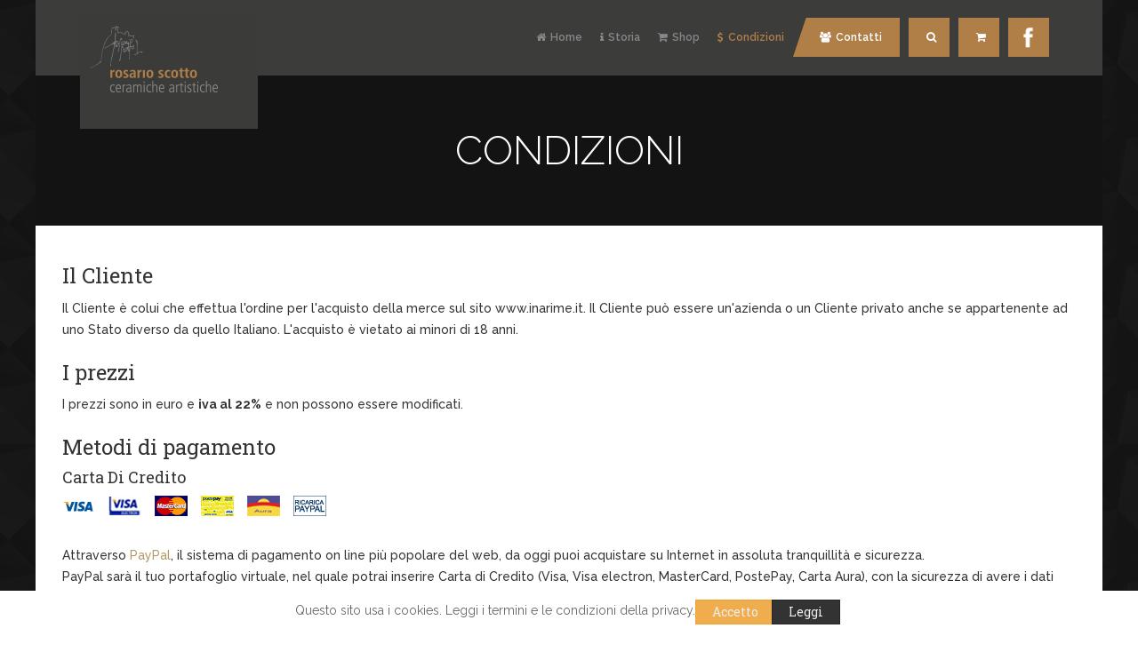

--- FILE ---
content_type: text/html; charset=utf-8
request_url: https://www.ceramichescotto.it/condizioni
body_size: 36139
content:


<!DOCTYPE html>
<!--[if IE 8]><html lang="it-it" dir="ltr" class="ie8 lt-ie9 lt-ie10 com_content view-article itemid-617 j39 mm-hover"> <![endif]-->
<!--[if IE 9]><html lang="it-it" dir="ltr" class="ie9 lt-ie10 com_content view-article itemid-617 j39 mm-hover"> <![endif]-->


<html lang="it-it" dir="ltr"
	  class='com_content view-article itemid-617 j39 mm-hover'>
<head>
<link rel="apple-touch-icon" sizes="57x57" href="/apple-icon-57x57.png">
<link rel="apple-touch-icon" sizes="60x60" href="/apple-icon-60x60.png">
<link rel="apple-touch-icon" sizes="72x72" href="/apple-icon-72x72.png">
<link rel="apple-touch-icon" sizes="76x76" href="/apple-icon-76x76.png">
<link rel="apple-touch-icon" sizes="114x114" href="/apple-icon-114x114.png">
<link rel="apple-touch-icon" sizes="120x120" href="/apple-icon-120x120.png">
<link rel="apple-touch-icon" sizes="144x144" href="/apple-icon-144x144.png">
<link rel="apple-touch-icon" sizes="152x152" href="/apple-icon-152x152.png">
<link rel="apple-touch-icon" sizes="180x180" href="/apple-icon-180x180.png">
<link rel="icon" type="image/png" sizes="192x192"  href="/android-icon-192x192.png">
<link rel="icon" type="image/png" sizes="32x32" href="/favicon-32x32.png">
<link rel="icon" type="image/png" sizes="96x96" href="/favicon-96x96.png">
<link rel="icon" type="image/png" sizes="16x16" href="/favicon-16x16.png">
<link rel="manifest" href="/manifest.json">
<meta name="msapplication-TileColor" content="#ffffff">
<meta name="msapplication-TileImage" content="/ms-icon-144x144.png">
<meta name="theme-color" content="#ffffff">


<!-- Go to www.addthis.com/dashboard to customize your tools -->
<script type="text/javascript" src="//s7.addthis.com/js/300/addthis_widget.js#pubid=ra-5ea30b6e130f917c"></script>



<!-- Global site tag (gtag.js) - Google Analytics -->
<script async src="https://www.googletagmanager.com/gtag/js?id=UA-1386562-24"></script>
<script>
  window.dataLayer = window.dataLayer || [];
  function gtag(){dataLayer.push(arguments);}
  gtag('js', new Date());

  gtag('config', 'UA-1386562-24');
</script>

	<base href="https://www.ceramichescotto.it/condizioni" />
	<meta http-equiv="content-type" content="text/html; charset=utf-8" />
	<meta name="keywords" content="termini e condizioni, consegna, spedizione, ceramiche scotto, ischia, prodotti in ceramica" />
	<meta name="author" content="Ceramiche Scotto" />
		<meta name="description" content="Condizioni e termini di consegna e spedizione dei prodotti spediti da Ceramiche Scotto." />
	<meta name="generator" content="Pointel Communication S.p.A." />
	<title>Ceramiche Scotto - Condizioni</title>
	<link href="/templates/ja_decor/favicon.ico" rel="shortcut icon" type="image/vnd.microsoft.icon" />
	<link href="https://www.ceramichescotto.it/component/search/?Itemid=617&amp;format=opensearch" rel="search" title="Vai Ceramiche Scotto" type="application/opensearchdescription+xml" />
	<link href="/templates/ja_decor/css/themes/ceramichescotto/bootstrap.css" rel="stylesheet" type="text/css" />
	<link href="/components/com_jrealtimeanalytics/css/mainstyle.css" rel="stylesheet" type="text/css" />
	<link href="/plugins/system/jce/css/content.css?b1bf7c7b3c52c931ac755d211606e9e3" rel="stylesheet" type="text/css" />
	<link href="/templates/system/css/system.css" rel="stylesheet" type="text/css" />
	<link href="/templates/ja_decor/css/themes/ceramichescotto/legacy-grid.css" rel="stylesheet" type="text/css" />
	<link href="/plugins/system/t3/base-bs3/fonts/font-awesome/css/font-awesome.min.css" rel="stylesheet" type="text/css" />
	<link href="/templates/ja_decor/css/themes/ceramichescotto/template.css" rel="stylesheet" type="text/css" />
	<link href="/templates/ja_decor/css/themes/ceramichescotto/megamenu.css" rel="stylesheet" type="text/css" />
	<link href="/templates/ja_decor/css/themes/ceramichescotto/off-canvas.css" rel="stylesheet" type="text/css" />
	<link href="/templates/ja_decor/fonts/font-awesome/css/font-awesome.min.css" rel="stylesheet" type="text/css" />
	<link href="//fonts.googleapis.com/css?family=Raleway:400,700,600,500,300" rel="stylesheet" type="text/css" />
	<link href="//fonts.googleapis.com/css?family=Roboto+Slab:400,700" rel="stylesheet" type="text/css" />
	<link href="https://www.ceramichescotto.it/media/com_acymailing/css/module_default.css?v=1587719702" rel="stylesheet" type="text/css" />
	<link href="https://www.ceramichescotto.it/media/com_acymailing/css/acypopup.css?v=1587719702" rel="stylesheet" type="text/css" />
	<link href="/components/com_virtuemart/assets/css/vm-ltr-common.css?vmver=e2b6cc83" rel="stylesheet" type="text/css" />
	<link href="/components/com_virtuemart/assets/css/vm-ltr-site.css?vmver=e2b6cc83" rel="stylesheet" type="text/css" />
	<link href="/components/com_virtuemart/assets/css/vm-ltr-reviews.css?vmver=e2b6cc83" rel="stylesheet" type="text/css" />
	<link href="https://www.ceramichescotto.it/plugins/system/fmalertcookies/assets/css/bootstrap.min.css" rel="stylesheet" type="text/css" />
	<link href="https://www.ceramichescotto.it/plugins/system/fmalertcookies/assets/css/custom.css" rel="stylesheet" type="text/css" />
	<style type="text/css">
div.mod_search63 input[type="search"]{ width:auto; }
	</style>
	<script src="/media/jui/js/jquery.min.js?b1bf7c7b3c52c931ac755d211606e9e3" type="text/javascript"></script>
	<script src="/media/jui/js/jquery-noconflict.js?b1bf7c7b3c52c931ac755d211606e9e3" type="text/javascript"></script>
	<script src="/media/jui/js/jquery-migrate.min.js?b1bf7c7b3c52c931ac755d211606e9e3" type="text/javascript"></script>
	<script src="/components/com_jrealtimeanalytics/js/jquery.noconflict.js" type="text/javascript"></script>
	<script src="/components/com_jrealtimeanalytics/js/stream.js" type="text/javascript" defer="defer"></script>
	<script src="/components/com_jrealtimeanalytics/js/heatmap.js" type="text/javascript" defer="defer"></script>
	<script src="/media/system/js/caption.js?b1bf7c7b3c52c931ac755d211606e9e3" type="text/javascript"></script>
	<script src="/plugins/system/t3/base-bs3/bootstrap/js/bootstrap.js" type="text/javascript"></script>
	<script src="/plugins/system/t3/base-bs3/js/jquery.tap.min.js" type="text/javascript"></script>
	<script src="/plugins/system/t3/base-bs3/js/off-canvas.js" type="text/javascript"></script>
	<script src="/plugins/system/t3/base-bs3/js/script.js" type="text/javascript"></script>
	<script src="/plugins/system/t3/base-bs3/js/menu.js" type="text/javascript"></script>
	<script src="/templates/ja_decor/js/jquery.cookie.js" type="text/javascript"></script>
	<script src="/templates/ja_decor/js/jquery.isotope.min.js" type="text/javascript"></script>
	<script src="/templates/ja_decor/js/jquery.infinitescroll.min.js" type="text/javascript"></script>
	<script src="/templates/ja_decor/js/jquery.magnific-popup.min.js" type="text/javascript"></script>
	<script src="/templates/ja_decor/js/script.js" type="text/javascript"></script>
	<script src="https://www.ceramichescotto.it/media/com_acymailing/js/acymailing_module.js?v=51013" type="text/javascript" async="async"></script>
	<script src="https://www.ceramichescotto.it/media/com_acymailing/js/acymailing.js?v=1587719702" type="text/javascript"></script>
	<!--[if lt IE 9]><script src="/media/system/js/html5fallback.js?b1bf7c7b3c52c931ac755d211606e9e3" type="text/javascript"></script><![endif]-->
	<script src="/components/com_virtuemart/assets/js/jquery-ui.min.js?vmver=1.9.2" type="text/javascript"></script>
	<script src="/components/com_virtuemart/assets/js/jquery.ui.autocomplete.html.js" type="text/javascript"></script>
	<script src="/components/com_virtuemart/assets/js/jquery.noconflict.js" type="text/javascript" async="async"></script>
	<script src="/modules/mod_virtuemart_cart/assets/js/update_cart.js?vmver=e2b6cc83" type="text/javascript"></script>
	<script type="text/javascript">
				var COM_JREALTIME_NETWORK_ERROR = 'Si è verificato un errore di rete durante il flusso di dati:'; var jrealtimeBaseURI='https://www.ceramichescotto.it/';jQuery(window).on('load',  function() {
				new JCaption('img.caption');
			});	if(typeof acymailingModule == 'undefined'){
				var acymailingModule = [];
			}
			
			acymailingModule['emailRegex'] = /^[a-z0-9!#$%&\'*+\/=?^_`{|}~-]+(?:\.[a-z0-9!#$%&\'*+\/=?^_`{|}~-]+)*\@([a-z0-9-]+\.)+[a-z0-9]{2,20}$/i;

			acymailingModule['NAMECAPTION'] = 'Nome';
			acymailingModule['NAME_MISSING'] = 'Inserisci il tuo nome.';
			acymailingModule['EMAILCAPTION'] = 'Mail';
			acymailingModule['VALID_EMAIL'] = 'Inserisci un indirizzo email valido.';
			acymailingModule['ACCEPT_TERMS'] = 'Leggi le note sulla Privacy e sui Termini di Utilizzo';
			acymailingModule['CAPTCHA_MISSING'] = 'Inserisci il codice di sicurezza visualizzato nell\'immagine';
			acymailingModule['NO_LIST_SELECTED'] = 'Si prega di selezionare le liste a cui si desidera iscriversi';
		
		acymailingModule['level'] = 'enterprise';
		acymailingModule['reqFieldsformAcymailing63781'] = Array('html');
		acymailingModule['validFieldsformAcymailing63781'] = Array('Inserisci un valore per il campo Ricezione');
acymailing['excludeValuesformAcymailing63781'] = Array();
acymailing['excludeValuesformAcymailing63781']['name'] = 'Nome';
acymailing['excludeValuesformAcymailing63781']['email'] = 'Mail';
//<![CDATA[ 
if (typeof Virtuemart === "undefined"){
	var Virtuemart = {};}
var vmSiteurl = 'https://www.ceramichescotto.it/' ;
Virtuemart.vmSiteurl = vmSiteurl;
var vmLang = '&lang=it';
Virtuemart.vmLang = vmLang; 
var vmLangTag = 'it';
Virtuemart.vmLangTag = vmLangTag;
var Itemid = '&Itemid=617';
Virtuemart.addtocart_popup = "1" ; 
var usefancy = true; //]]>

	</script>
	<!-- Start: Dati strutturati di Google  -->
             <script type="application/ld+json"> { "@context": "https://schema.org", "@type": "BreadcrumbList", "itemListElement": [ { "@type": "ListItem", "position": 1, "name": "Laboratorio di Ceramiche Artistiche di Rosario Scotto di Minico", "item": "https://www.ceramichescotto.it/" }, { "@type": "ListItem", "position": 2, "name": "Condizioni", "item": "https://www.ceramichescotto.it/condizioni" } ] } </script>
            <!-- End: Dati strutturati di Google  -->

	
<!-- META FOR IOS & HANDHELD -->
	<meta name="viewport" content="width=device-width, initial-scale=1.0, maximum-scale=1.0, user-scalable=no"/>
	<style type="text/stylesheet">
		@-webkit-viewport   { width: device-width; }
		@-moz-viewport      { width: device-width; }
		@-ms-viewport       { width: device-width; }
		@-o-viewport        { width: device-width; }
		@viewport           { width: device-width; }
	</style>
	<script type="text/javascript">
		//<![CDATA[
		if (navigator.userAgent.match(/IEMobile\/10\.0/)) {
			var msViewportStyle = document.createElement("style");
			msViewportStyle.appendChild(
				document.createTextNode("@-ms-viewport{width:auto!important}")
			);
			document.getElementsByTagName("head")[0].appendChild(msViewportStyle);
		}
		//]]>
	</script>
<meta name="HandheldFriendly" content="true"/>
<meta name="apple-mobile-web-app-capable" content="YES"/>
<!-- //META FOR IOS & HANDHELD -->



<link href='https://fonts.googleapis.com/css?family=Raleway:700,300' rel='stylesheet' type='text/css'>
<link href='https://fonts.googleapis.com/css?family=Roboto+Slab:400,300,700' rel='stylesheet' type='text/css'>
<!-- Le HTML5 shim and media query for IE8 support -->
<!--[if lt IE 9]>
<script src="//html5shim.googlecode.com/svn/trunk/html5.js"></script>
<script type="text/javascript" src="/plugins/system/t3/base-bs3/js/respond.min.js"></script>
<![endif]-->

<!-- You can add Google Analytics here or use T3 Injection feature -->

</head>

<body class=" has-masthead ">
<div class="t3-wrapper"> <div class="container"><!-- Need this wrapper for off-canvas menu. Remove if you don't use of-canvas -->

  <!-- Brand and toggle get grouped for better mobile display -->
<div class="navbar-header">

	
			
<button class="btn btn-primary off-canvas-toggle " type="button" data-pos="right" data-nav="#t3-off-canvas" data-effect="off-canvas-effect-4">
  <i class="fa fa-bars"></i>
</button>

<!-- OFF-CANVAS SIDEBAR -->
<div id="t3-off-canvas" class="t3-off-canvas ">

  <div class="t3-off-canvas-header">
    <h2 class="t3-off-canvas-header-title">Main Menu</h2>
    <button type="button" class="close" data-dismiss="modal" aria-hidden="true">&times;</button>
  </div>

  <div class="t3-off-canvas-body">
    <div class="t3-module module_menu " id="Mod113"><div class="module-inner"><div class="module-ct"><ul class="nav nav-pills nav-stacked menu">
<li class="item-435 default"><a href="/" class="">Home</a></li><li class="item-455"><a href="/storia" class="" title="Storia">Storia</a></li><li class="item-615 deeper dropdown parent"><a href="/shop" class=" dropdown-toggle" title="Shop" data-toggle="dropdown">Shop<em class="caret"></em></a><ul class="dropdown-menu"><li class="item-858"><a href="/applique" class="" title="Applique">Applique </a></li><li class="item-859"><a href="/lampade" class="" title="Lampade">Lampade </a></li><li class="item-860"><a href="/pannelli" class="" title="Pannelli">Pannelli </a></li><li class="item-861"><a href="/piatti-da-muro" class="" title="Piatti da muro">Piatti da muro </a></li><li class="item-863"><a href="/insegne" class="" title="Insegne">Insegne </a></li><li class="item-1003"><a href="/riggiole" class="">Riggiole </a></li><li class="item-1009"><a href="/oggettistica" class="" title="Oggettistica">Oggettistica </a></li><li class="item-1011"><a href="/orologi" class="" title="Orologi">Orologi </a></li><li class="item-1022"><a href="/fontane" class="" title="Fontane">Fontane </a></li></ul></li><li class="item-617 current active"><a href="/condizioni" class="">Condizioni</a></li><li class="item-478"><a href="/contatti" class=" nav-highlight">Contatti </a></li><li class="item-559"><a href="/cerca" class="">Cerca </a></li><li class="item-848"><a href="/carrello" class="" title="Carrello">Carrello</a></li></ul>
</div></div></div>
  </div>

</div>
<!-- //OFF-CANVAS SIDEBAR -->

	
</div>

<!-- HEADER -->
<header id="t3-header" class="container t3-header">
	<div class="main-container">
		<div class="row">
	
			<!-- LOGO -->
			<div class="col-xs-12 col-sm-3 logo">
				<div class="logo-image">
					<a href="/" title="Ceramiche Scotto">
													<img class="logo-img " src="/images/logo-ceramichescotto.png" alt="Ceramiche Scotto" />
																		<span>Ceramiche Scotto</span>
					</a>
					<small class="site-slogan"></small>
				</div>
			</div>
			<!-- //LOGO -->
			
							<div class="pull-right">
						
											<!-- LANGUAGE SWITCHER -->
						<div class="languageswitcherload">
							

<div class="custom fb"  >
	<div><a title="Facebook" href="https://www.facebook.com/ceramichescotto" target="_blank" rel="noopener"><img src="/images/logo-facebook.png" alt="logo facebook" width="44" height="44" /> </a></div></div>

						</div>
						<!-- //LANGUAGE SWITCHER -->
									</div>
					
			<div class="col-xs-12 col-md-8 pull-right">
				<div class="t3-navbar navbar-collapse collapse">
					<div  class="t3-megamenu"  data-responsive="true">
<ul itemscope itemtype="http://www.schema.org/SiteNavigationElement" class="nav navbar-nav level0">
<li itemprop='name'  data-id="435" data-level="1" data-xicon="fa fa-home">
<a itemprop='url' class=""  href="/"   data-target="#"><span class="fa fa-home"></span>Home </a>

</li>
<li itemprop='name'  data-id="455" data-level="1" data-xicon="fa fa-info">
<a itemprop='url' class=""  href="/storia"  title="Storia"   data-target="#"><span class="fa fa-info"></span>Storia </a>

</li>
<li itemprop='name' class="dropdown mega" data-id="615" data-level="1" data-xicon="fa fa-shopping-cart">
<a itemprop='url' class=" dropdown-toggle"  href="/shop"  title="Shop"   data-target="#" data-toggle="dropdown"><span class="fa fa-shopping-cart"></span>Shop <em class="caret"></em></a>

<div class="nav-child dropdown-menu mega-dropdown-menu"  ><div class="mega-dropdown-inner">
<div class="row">
<div class="col-xs-12 mega-col-nav" data-width="12"><div class="mega-inner">
<ul itemscope itemtype="http://www.schema.org/SiteNavigationElement" class="mega-nav level1">
<li itemprop='name'  data-id="858" data-level="2">
<a itemprop='url' class=""  href="/applique"  title="Applique"   data-target="#">Applique</a>

</li>
<li itemprop='name'  data-id="859" data-level="2">
<a itemprop='url' class=""  href="/lampade"  title="Lampade"   data-target="#">Lampade</a>

</li>
<li itemprop='name'  data-id="860" data-level="2">
<a itemprop='url' class=""  href="/pannelli"  title="Pannelli"   data-target="#">Pannelli</a>

</li>
<li itemprop='name'  data-id="861" data-level="2">
<a itemprop='url' class=""  href="/piatti-da-muro"  title="Piatti da muro"   data-target="#">Piatti da muro</a>

</li>
<li itemprop='name'  data-id="863" data-level="2">
<a itemprop='url' class=""  href="/insegne"  title="Insegne"   data-target="#">Insegne</a>

</li>
<li itemprop='name'  data-id="1003" data-level="2">
<a itemprop='url' class=""  href="/riggiole"   data-target="#">Riggiole</a>

</li>
<li itemprop='name'  data-id="1009" data-level="2">
<a itemprop='url' class=""  href="/oggettistica"  title="Oggettistica"   data-target="#">Oggettistica</a>

</li>
<li itemprop='name'  data-id="1011" data-level="2">
<a itemprop='url' class=""  href="/orologi"  title="Orologi"   data-target="#">Orologi</a>

</li>
<li itemprop='name'  data-id="1022" data-level="2">
<a itemprop='url' class=""  href="/fontane"  title="Fontane"   data-target="#">Fontane</a>

</li>
</ul>
</div></div>
</div>
</div></div>
</li>
<li itemprop='name' class="current active" data-id="617" data-level="1" data-xicon="fa fa-dollar">
<a itemprop='url' class=""  href="/condizioni"   data-target="#"><span class="fa fa-dollar"></span>Condizioni </a>

</li>
<li itemprop='name' class="nav-highlight" data-id="478" data-level="1" data-class=" nav-highlight" data-xicon="fa fa-group">
<a itemprop='url' class=" nav-highlight"  href="/contatti"   data-target="#"><span class="fa fa-group"></span>Contatti</a>

</li>
<li itemprop='name' class="dropdown mega nav-search mega-align-right" data-id="559" data-level="1" data-class="nav-search" data-alignsub="right" data-xicon="fa fa-search">
<a itemprop='url' class=" dropdown-toggle"  href="/cerca"   data-target="#" data-toggle="dropdown"><span class="fa fa-search"></span>Cerca<em class="caret"></em></a>

<div class="nav-child dropdown-menu mega-dropdown-menu"  ><div class="mega-dropdown-inner">
<div class="row">
<div class="col-xs-12 mega-col-module" data-width="12" data-position="63"><div class="mega-inner">
<div class="t3-module module " id="Mod63"><div class="module-inner"><div class="module-ct"><div class="search mod_search63">
	<form action="/condizioni" method="post" class="form-inline form-search">
		<label for="mod-search-searchword63" class="element-invisible">Cerca...</label> <input name="searchword" id="mod-search-searchword" aria-label="search" maxlength="200"  class="form-control search-query" type="search" size="20" placeholder="Cerca..." />		<input type="hidden" name="task" value="search" />
		<input type="hidden" name="option" value="com_search" />
		<input type="hidden" name="Itemid" value="617" />
	</form>
</div>
</div></div></div>
</div></div>
</div>
</div></div>
</li>
<li itemprop='name' class="dropdown mega nav-search" data-id="848" data-level="1" data-class="nav-search" data-xicon="fa fa-shopping-cart">
<a itemprop='url' class=" dropdown-toggle"  href="/carrello"  title="Carrello"   data-target="#" data-toggle="dropdown"><span class="fa fa-shopping-cart"></span>Carrello <em class="caret"></em></a>

<div class="nav-child dropdown-menu mega-dropdown-menu"  ><div class="mega-dropdown-inner">
<div class="row">
<div class="col-xs-12 mega-col-module" data-width="12" data-position="136"><div class="mega-inner">
<div class="t3-module module carrello " id="Mod136"><div class="module-inner"><div class="module-ct">
<!-- Virtuemart 2 Ajax Card -->
<div class="vmCartModule  carrello" id="vmCartModule">

	<div class="total" style="float: right;">
			</div>

<div class="total_products">Carrello vuoto</div>
<div class="show_cart">
	</div>
<div style="clear:both;"></div>
<div class="payments-signin-button" ></div><noscript>
Attendere prego</noscript>
</div>

</div></div></div>
</div></div>
</div>
</div></div>
</li>
</ul>
</div>

				</div>
			</div>
	
		</div>
	</div>
</header>
<!-- //HEADER -->


  
	<div class="container t3-masthead ">
			
<div class="jamasshead" >
	<h3 class="jamasshead-title">Condizioni</h3>
	<div class="jamasshead-description"></div>
</div>	



	</div>


  
<div id="t3-mainbody" class="container t3-mainbody">
	<div class="row">
		<div class="main-container">
			<!-- MAIN CONTENT -->
			<div id="t3-content" class="t3-content col-xs-12">
								<!-- Load Extrafields if exists -->


<div class="item-page clearfix">


<!-- Article -->
<article itemscope itemtype="http://schema.org/Article">
	<meta itemprop="inLanguage" content="" />
	<meta itemprop="url" content="/condizioni?id=" />
	<meta itemscope itemprop="mainEntityOfPage" itemtype="http://schema.org/WebPage"  itemid="/condizioni?id=" />
	
      <meta content="2020-04-27T17:33:38+02:00" itemprop="dateModified">
  
      <meta content="2014-03-07T08:51:35+01:00" itemprop="datePublished">
      <span itemprop="author" style="display: none;">
    <span itemprop="name">Ceramiche Scotto</span>
    <span itemtype="https://schema.org/Organization" itemscope="" itemprop="publisher" style="display: none;">
      <span itemtype="https://schema.org/ImageObject" itemscope="" itemprop="logo">
        <img itemprop="url" alt="logo" src="https://www.ceramichescotto.it//templates/ja_decor/images/logo.png">
        <meta content="auto" itemprop="width">
        <meta content="auto" itemprop="height">
      </span>
      <meta content="Ceramiche Scotto" itemprop="name">
    </span>
  </span>
  

    


      
<header class="article-header clearfix">
	<h1 class="article-title" itemprop="headline">
					<a href="/condizioni" itemprop="url" title="Condizioni">
				Condizioni</a>
			</h1>

			</header>
  
  <!-- Aside -->
    <!-- //Aside -->

  
  
  
        
      
	<section class="article-content clearfix">
		<div class="article-introtext">
		<h3>Il Cliente</h3>
<p>Il Cliente è colui che effettua l'ordine per l'acquisto della merce sul sito www.inarime.it. Il Cliente può essere un'azienda o un Cliente privato anche se appartenente ad uno Stato diverso da quello Italiano. L'acquisto è vietato ai minori di 18 anni.</p>
<h3>I prezzi</h3>
<p>I prezzi sono in euro e <strong>iva al 22%</strong> e non possono essere modificati.&nbsp;</p>
<h3>Metodi di pagamento</h3>
<h4>Carta Di Credito</h4>
<p class="cc"><img src="/images/loghi-cc/logo_ccvisa.gif" alt="Visa" width="37" height="23" /><img src="/images/loghi-cc/logo_ccelectron.gif" alt="Visa Electron" width="37" height="23" /><img src="/images/loghi-cc/logo_ccmc.gif" alt="MasterCard" width="37" height="23" /><img src="/images/loghi-cc/logo_ccpostepay.gif" alt="Postepay" width="37" height="23" /><img src="/images/loghi-cc/logo_ccaurora_37wx23h.gif" alt="CartaAura" width="37" height="23" /><img src="/images/loghi-cc/logo_topup_37x23.gif" alt="Ricarica PayPal" width="37" height="23" /></p>
<p>Attraverso <a href="https://www.paypal.com/">PayPal</a>, il sistema di pagamento on line più popolare del web, da oggi puoi acquistare su Internet in assoluta tranquillità e sicurezza.<br />PayPal sarà il tuo portafoglio virtuale, nel quale potrai inserire Carta di Credito (Visa, Visa electron, MasterCard, PostePay, Carta Aura), con la sicurezza di avere i dati personali gestiti direttamente da PayPal, nel rispetto totale della privacy. E in più la comodità di potere acquistare tutto con un semplice click.</p>
<h4>Bonifico Bancario Anticipato</h4>
<div>E' possibile pagare con bonifico bancario anticipato, la spedizione della merce è subordinata all'accredito del pagamento. Le coordinate bancarie per il bonifico sono:</div>
<p class="text-info"><strong>Ceramiche Scotto</strong><br /><strong>IBAN: IT76M0514239930CC1331034099</strong></p>
<h3>Diritto di Recesso</h3>
<p>Ai sensi dell'art. 5 commi 4-8 del D.Lgs. 22 maggio 1999, n.185, il diritto di recesso si esercita con l'invio, entro il termine previsto, di una comunicazione scritta all'indirizzo geografico della sede del fornitore mediante lettera raccomandata con avviso di ricevimento. La comunicazione può essere inviata, entro lo stesso termine, anche mediante telegramma, telex e fac-simile, a condizione che sia confermata mediante lettera raccomandata con avviso di ricevimento entro le 48 ore successive.<br />Le spese relative alla restituzione del bene al mittente sono a carico dell'acquirente.</p>
<p>Ceramiche Scotto verificata l'integrità e il mancato utilizzo della merce resa provvederà a restituire il prezzo del prodotto pagato (escluse le spese di spedizione) attraverso bonifico bancario.</p>
<p>E' necessario inviare insieme al materiale reso le coordinate bancarie per l'accredito dello storno.</p>
<h3>La Garanzia</h3>
<p>La garanzia segue la normativa italiana vigente.</p>
<p>Qualora il prodotto acquistato sia non funzionante entro la prima settimana dall'acquisto. Il cliente provvederà a comunicarlo a Ceramiche Scotto che si occuperà del ritiro della merce e della consegna del nuovo prodotto funzionante.</p>
<p>Trascorsa 1 settimana dalla ricezione della merce, il cliente restituirà la merce a sue spese. Ceramiche Scotto provvederà a far aggiustare il materiale difettoso alla casa di produzione e invierà al cliente il prodotto riparato e restituito solo dopo il pagamento attraverso bonifico bancario delle spese di spedizione per il rinvio della merce preventivamente comunicate via email.</p>
<h3>Conclusione degli ordini</h3>
<p>L'ordine si ritiene concluso all'atto della ricezione da parte del Cliente della merce ordinata.</p> </div>
	</section>

      
  
  <!-- footer -->
    <!-- //footer -->

	
	
	</article>
<!-- //Article -->



</div>
			</div>
			<!-- //MAIN CONTENT -->
			


  		

  		
  		

		</div>
	</div>
</div> 



  
<!-- FOOTER -->
<footer id="t3-footer" class="container t3-footer">
  <div class="main-container footer-sl-container">
    <div class="row">
          <div class="t3-sl t3-sl-3">
        	<!-- SPOTLIGHT -->
	<div class="t3-spotlight t3-footnav  row">
					<div class=" col-lg-3 col-md-3 col-sm-6  col-xs-6 hidden-xs ">
								<div class="t3-module module footer-logo " id="Mod90"><div class="module-inner"><div class="module-ct">

<div class="custom footer-logo"  >
	<p><img title="Rosario Scotto" src="/images/footer-logo.jpg" alt="footer logo" /></p></div>
</div></div></div>
							</div>
					<div class=" col-lg-3 col-md-3 col-sm-6  col-xs-6 hidden-xs ">
								<div class="t3-module module " id="Mod144"><div class="module-inner"><h3 class="module-title "><span>Rosario Scotto</span></h3><div class="module-ct">

<div class="custom"  >
	<p>Rosario è una persona gentile e disponibile che senza problemi ti fa salire al suo laboratorio lì sopra, dove, con sapienza antica, produce e dipinge le sue ceramiche, tutte rigorosamente fatte a mano.</p></div>
</div></div></div>
							</div>
					<div class=" col-lg-3 col-md-3 col-sm-6 col-xs-12">
								<div class="t3-module module " id="Mod93"><div class="module-inner"><h3 class="module-title "><span>Newsletter</span></h3><div class="module-ct"><div class="acymailing_module" id="acymailing_module_formAcymailing63781">
	<div class="acymailing_fulldiv" id="acymailing_fulldiv_formAcymailing63781"  >
		<form id="formAcymailing63781" action="/condizioni" onsubmit="return submitacymailingform('optin','formAcymailing63781')" method="post" name="formAcymailing63781"  >
		<div class="acymailing_module_form" >
			<div class="acymailing_introtext">Iscriviti adesso</div>						<div class="acymailing_form">
				<div class="clearfix">
					
							<div class="acyfield_name">
							<input id="user_name_formAcymailing63781"  style="width:100%" onfocus="if(this.value == 'Nome') this.value = '';" onblur="if(this.value=='') this.value='Nome';" type="text" class="inputbox" name="user[name]" value="Nome" title="Nome"/>							</div>
							<div class="acyfield_email">
							<input id="user_email_formAcymailing63781"  style="width:100%" onfocus="if(this.value == 'Mail') this.value = '';" onblur="if(this.value=='') this.value='Mail';" type="text" class="inputbox required" name="user[email]" value="Mail" title="Mail"/>							</div>					<div class="acyterms"  >
					<label class="checkbox-inline"><input id="mailingdata_terms_formAcymailing63781" class="checkbox" type="checkbox" name="terms"/> Accetto <a  href="#" id="89:condizioni" onclick="window.acymailing.openpopup('/condizioni?tmpl=component', 0, 0); return false;">Condizioni</a> e <a  href="#" id="102:privacy" onclick="window.acymailing.openpopup('/privacy?tmpl=component', 0, 0); return false;">Privacy</a></label>
					</div>
					

					












					<div  class="acysubbuttons">
												<button class="button subbutton btn btn-primary" type="submit" name="Submit" onclick="try{ return submitacymailingform('optin','formAcymailing63781'); }catch(err){alert('The form could not be submitted '+err);return false;}"><i class="fa fa-angle-right"></i></button>
												<input class="button unsubbutton  btn btn-inverse" type="button" value="Cancellati" name="Submit" onclick="return submitacymailingform('optout','formAcymailing63781')"/>
											</div>
				</div>
			</div>
						<input type="hidden" name="ajax" value="0"/>
			<input type="hidden" name="ctrl" value="sub"/>
			<input type="hidden" name="task" value="notask"/>
			<input type="hidden" name="redirect" value="https%3A%2F%2Fwww.ceramichescotto.it%2Fcondizioni"/>
			<input type="hidden" name="redirectunsub" value="https%3A%2F%2Fwww.ceramichescotto.it%2Fcondizioni"/>
			<input type="hidden" name="option" value="com_acymailing"/>
						<input type="hidden" name="hiddenlists" value="1"/>
			<input type="hidden" name="acyformname" value="formAcymailing63781" />
									</div>
		</form>
	</div>
	</div>
</div></div></div>
							</div>
					<div class=" col-lg-3 col-md-3 col-sm-6  col-xs-12 hidden-xs ">
								<div class="t3-module module " id="Mod92"><div class="module-inner"><h3 class="module-title "><span>Menu</span></h3><div class="module-ct"><ul class="nav nav-pills nav-stacked menu">
<li class="item-435 default"><a href="/" class="">Home</a></li><li class="item-455"><a href="/storia" class="" title="Storia">Storia</a></li><li class="item-615 parent"><a href="/shop" class="" title="Shop">Shop</a></li><li class="item-617 current active"><a href="/condizioni" class="">Condizioni</a></li><li class="item-478"><a href="/contatti" class=" nav-highlight">Contatti </a></li><li class="item-559"><a href="/cerca" class="">Cerca </a></li><li class="item-848"><a href="/carrello" class="" title="Carrello">Carrello</a></li></ul>
</div></div></div>
							</div>
			</div>
<!-- SPOTLIGHT -->
      </div>
        </div>
  </div>

      <div class="footer-map hidden-xs">
      

<div class="custom"  >
	<p><iframe src="https://www.google.com/maps/embed?pb=!1m18!1m12!1m3!1d4276.414400422432!2d13.958146233352346!3d40.72062240067038!2m3!1f0!2f0!3f0!3m2!1i1024!2i768!4f13.1!3m3!1m2!1s0x133b6ae47c45d0d7%3A0x6584614e6044b69c!2sScotto%20Di%20Minico%20Rosario!5e0!3m2!1sit!2sit!4v1587713328447!5m2!1sit!2sit" width="100%" height="456" frameborder="0" style="border:0;" allowfullscreen="" aria-hidden="false" tabindex="0"></iframe></p>
<div class="office-info">
<div class="inner">
<h3>Ceramiche Scotto</h3>
<ul>
<li><em class="fa fa-building-o"></em>Via Campagnano, 131<br />80077 Ischia (Na)</li>
<li><em class="fa fa-phone"></em> Tel. 081.19303082</li>
<li><em class="fa fa-mobile"></em> Mob. 3476366768</li>
<li><em class="fa fa-envelope"></em><a title="Ceramiche Scotto" href="mailto:info@ceramichescotto.it">info@ceramichescotto.it</a><br /><em class="fa fa-globe"></em><a title="Sito ufficiale" href="https://www.ceramichescotto.it">www.ceramichescotto.it</a></li>
</ul>
</div>
</div></div>

    </div>
    <section class="t3-copyright main-container">
    <div class="row">
      <div class="col-md-12 copyright ">
        

<div class="custom"  >
	<p style="text-align: left;">Copyright © 2014 Ceramiche Scotto<br />Via Campagnano, 131 - 80077 - <a style="text-decoration: none; font-weight: normal; color: #fff;" title="ischia, hotel ischia, alberghi ischia" href="http://www.ischia.it/" target="_blank" rel="noopener noreferrer">Ischia</a> (NA)<br /> email: <a title="email" href="mailto:info@ceramichescotto.it">info@ceramichescotto.it</a><br />Tel. 081.19303082 | <a title="WhatsApp" href="https://api.whatsapp.com/send?phone=393476366768" target="_blank" rel="noopener noreferrer"><img src="/images/whatsapp.png" alt="whatsapp" /> 3476366768</a><br /> P.IVA: 07272340634 <!-- <a href="http://www.pointel.it" class="pdd"><img src="http://www.ischia.it/loghi-credits/pdd-s.png" alt="Pointel Digital Design" width="125" height="13" style="vertical-align: middle;" title="Pointel Digital Design" /></a></p> --></p>
<p><a title="Home" href="/?productsublayout=products_horizon-ORIGINALE">Home</a> | <a title="Privacy" href="/privacy">Privacy</a> | <a title="Sitemap" href="/sitemap?view=html&amp;id=1">Mappa del sito</a> | <a title="Login" href="/login">Login</a></p>
<p><a title="Sito realizato sul CMS Open Source JOOMLA" href="http://www.joomla.org" target="_blank" rel="noopener noreferrer"><img title="Sito realizato sul CMS Open Source JOOMLA" src="/images/credits/joomla.png" alt="logo Joomla" width="32" height="32" /></a> <a title="Logo Pointel Communication S.p.A." href="http://www.pointel.it" target="_blank" rel="noopener noreferrer"><img title="Hosted by Pointel Communication S.p.A." src="/images/credits/pointel-bianco.png" alt="Logo Pointel Communication S.p.A." width="32" height="32" /></a> <a title="Logo Pointel Digital Design" href="http://www.pointel.it/web-design.html" target="_blank" rel="noopener noreferrer"><img title="Powered by Pointel Digital Design" src="/images/credits/pointeldigitaldesign.png" alt="pointeldigitaldesign" width="32" height="32" /></a></p></div>

      </div>
          </div>
  </section>
</footer>
<!-- //FOOTER -->

</div></div>

<!--googleoff: all--><div class="cadre_alert_cookies" id="cadre_alert_cookies" style="opacity:1;text-align:center;position:fixed;z-index:10000;left: 0;right: 0;bottom: 0; margin:0px;"><div class="cadre_inner_alert_cookies" style="display: inline-block;width: 100%;margin:auto;max-width:100%;background-color: #ffffff;border: 0px solid #eeeeee;"><div class="cadre_inner_texte_alert_cookies" style="display: inline-block;padding:10px;color: #666666"><div class="cadre_texte pull-left"><div>Questo sito usa i cookies. Leggi i termini e le condizioni della privacy.</div></div><div class="cadre_bouton pull-left"><div class="pull-left  col-sm-6 btn_close" style="margin:0;text-align:center"><button onclick="CloseCadreAlertCookie();" style="color:#eeeeee" class="btn btn-warning  popup-modal-dismiss">Accetto</button></div><div class="pull-left  col-sm-6 btn_readmore" style="margin:0;text-align:center"><a style="color:#eeeeee" class="btn btn-inverse  read_more" href="/privacy">Leggi</a></div></div></div></div></div><!--googleon: all--><script type="text/javascript">/*<![CDATA[*/var name = "fmalertcookies" + "=";var ca = document.cookie.split(";");var acceptCookie = false;for(var i=0; i<ca.length; i++) {var c = ca[i];while (c.charAt(0)==" ") c = c.substring(1);if (c.indexOf(name) == 0){ acceptCookie = true; document.getElementById("cadre_alert_cookies").style.display="none";}}var d = new Date();d.setTime(d.getTime() + (365*(24*60*60*1000)));var expires_cookie = "expires="+d.toUTCString();function CloseCadreAlertCookie(){document.getElementById('cadre_alert_cookies').style.display='none'; document.cookie='fmalertcookies=true; '+expires_cookie+'; path=/';}/*]]>*/</script></body>

</html>

--- FILE ---
content_type: text/css
request_url: https://www.ceramichescotto.it/templates/ja_decor/css/themes/ceramichescotto/template.css
body_size: 164488
content:
.frase div {
  margin-left: 50px;
  margin-top: -275px;
  position: absolute;
  width: auto;
}

.autore {
  color: #b07f48;
  font-size: 24px;
  padding-top: 10px;
}

.pensiero {
  color: #fff;
  font-size: 30px;
}

.frase span {
  color: #fff;
  font-size: 50px;2040
  line-height: 1;
  padding-left: 130px;
  text-align: center;
}


@media (max-width: 991px) {
  .always-show .mega > .mega-dropdown-menu,
  .always-show .dropdown-menu {
    display: block !important;
    position: static;
  }
  .open .dropdown-menu {
    display: block;
  }

.vm-product-media-rating {
	min-height: 255px;
}
/* descrizione negozio */
  .vendor-store-desc   {
	display: none;
}
.addtocart-area {
   float: left; 
	padding-right: 16px;
	/* padding-top: 46px; */
	width: 100%;
}
}
.t3-logo,
.t3-logo-small {
  display: block;
  text-decoration: none;
  text-align: left;
  background-repeat: no-repeat;
  background-position: center;
}
.t3-logo {
  width: 182px;
  height: 50px;
}
.t3-logo-small {
  width: 60px;
  height: 30px;
}
.t3-logo,
.t3-logo-color {
  background-image: url("http://joomlart.s3.amazonaws.com/images/jat3v3-documents/logo-complete/t3logo-big-color.png");
}
.t3-logo-small,
.t3-logo-small.t3-logo-color {
  background-image: url("http://joomlart.s3.amazonaws.com/images/jat3v3-documents/logo-complete/t3logo-small-color.png");
}
.t3-logo-dark {
  background-image: url("http://joomlart.s3.amazonaws.com/images/jat3v3-documents/logo-complete/t3logo-big-dark.png");
}
.t3-logo-small.t3-logo-dark {
  background-image: url("http://joomlart.s3.amazonaws.com/images/jat3v3-documents/logo-complete/t3logo-small-dark.png");
}
.t3-logo-light {
  background-image: url("http://joomlart.s3.amazonaws.com/images/jat3v3-documents/logo-complete/t3logo-big-light.png");
}
.t3-logo-small.t3-logo-light {
  background-image: url("http://joomlart.s3.amazonaws.com/images/jat3v3-documents/logo-complete/t3logo-small-light.png");
}
@media (max-width: 991px) {
  .logo-control .logo-img-sm {
    display: block;
  }
  .logo-control .logo-img {
    display: none;
  }
}
@media (min-width: 992px) {
  .logo-control .logo-img-sm {
    display: none;
  }
  .logo-control .logo-img {
    display: block;
  }
}
#community-wrap .collapse {
  position: relative;
  height: 0;
  overflow: hidden;
  display: block;
}
.body-data-holder:before {
  display: none;
  content: "grid-float-breakpoint:992px screen-xs:480px screen-sm:768px screen-md:992px screen-lg:1400px";
}

input,
button,
select,
textarea {
  font-family: inherit;
  font-size: inherit;
  line-height: inherit;
}
a {
  color: #b39964;
  text-decoration: none;
}
a:hover,
a:focus {
  color: #887143;
  text-decoration: underline;
}
a:focus {
  outline: thin dotted;
  outline: 5px auto -webkit-focus-ring-color;
  outline-offset: -2px;
}
img {
  vertical-align: middle;
}
th,
td {
  line-height: 1.7142857;
  text-align: left;
  vertical-align: top;
}
th {
  font-weight: bold;
}
td,
tr td {
  border-top: 1px solid #dddddd;
}
.cat-list-row0:hover,
.cat-list-row1:hover {
  background: #f5f5f5;
}
.cat-list-row1,
tr.cat-list-row1 td {
  background: #f9f9f9;
}
table.contentpane,
table.tablelist,
table.category,
table.admintable,
table.blog {
  width: 100%;
}
table.contentpaneopen {
  border: 0;
}
.star {
  color: #f1c40f;
}
.red {
  color: #f65d5a;
}
hr {
  margin-top: 23px;
  margin-bottom: 23px;
  border: 0;
  border-top: 1px solid #eeeeee;
}
.wrap {
  width: auto;
  clear: both;
}
.center,
.table td.center,
.table th.center {
  text-align: center;
}
.element-invisible {
  position: absolute;
  padding: 0;
  margin: 0;
  border: 0;
  height: 1px;
  width: 1px;
  overflow: hidden;
}

p {
  margin: 0 0 11.5px;
}
.lead {
  margin-bottom: 23px;
  font-size: 16.1px;
  font-weight: 200;
  line-height: 1.4;
}
@media (min-width: 768px) {
  .lead {
    font-size: 21px;
  }
}
small,
.small {
  font-size: 85%;
}
cite {
  font-style: normal;
}
.text-muted {
  color: #999999;
}
.text-primary {
  color: #b39964;
}
.text-warning {
  color: #c09853;
}
.text-danger {
  color: #b94a48;
}
.text-success {
  color: #468847;
}
.text-info {
  color: #3a87ad;
}
.text-left {
  text-align: left;
}
.text-right {
  text-align: right;
}
.text-center {
  text-align: center;
}
.highlight {
  background-color: #FFC;
  font-weight: bold;
  padding: 1px 4px;
}
.background-primary {
  background-color: #b07f48; /* #b39964; */
  color: #ffffff;
}
.background-primary a {
  color: #ffffff;
}
.background-gray {
  background-color: #333333;
  color: #ffffff;
}
.background-gray a {
  color: #ffffff;
}
.example-colors .swatch-item {
  width: 100%;
  min-height: 100px;
  position: relative;
  background: #333333;
  color: #ffffff;
  margin-bottom: 20px;
}
.example-colors .swatch-item dl {
  width: 100%;
  position: absolute;
  bottom: 0;
  padding: 20px;
  margin: 0;
}
.example-colors .color-brand-primary {
  background: #b39964;
}
.example-colors .color-brand-secondary {
  background: #428bca;
}
.example-colors .color-brand-success {
  background: #5cb85c;
}
.example-colors .color-brand-danger {
  background: #d9534f;
}
.example-colors .color-brand-warning {
  background: #f0ad4e;
}
.example-colors .color-brand-info {
  background: #5bc0de;
}
.example-colors .color-gray-darker {
  background: #222222;
}
.example-colors .color-gray-dark {
  background: #333333;
}
.example-colors .color-gray {
  background: #555555;
}
.example-colors .color-gray-light {
  background: #999999;
  color: #333333;
}
.example-colors .color-gray-lighter {
  background: #eeeeee;
  color: #333333;
}
.example-colors .color-gray-lightest {
  background: #f7f7f7;
  color: #333333;
}
h1,
h2,
h3,
h4,
h5,
h6,
.h1,
.h2,
.h3,
.h4,
.h5,
.h6 {
  color: inherit;
  font-family: 'Roboto Slab', serif;
  font-weight: 500;
  line-height: 1.1;
}
h1 small,
h2 small,
h3 small,
h4 small,
h5 small,
h6 small,
.h1 small,
.h2 small,
.h3 small,
.h4 small,
.h5 small,
.h6 small {
  font-weight: normal;
  line-height: 1;
  color: #999999;
}
h1,
h2,
h3 {
  margin-top: 23px;
  margin-bottom: 11.5px;
}
h4,
h5,
h6 {
  margin-top: 11.5px;
  margin-bottom: 11.5px;
}
h1,
.h1 {
  font-size: 36px;
}
h2,
.h2 {
  font-size: 30px;
}
h3,
.h3 {
  font-size: 24px;
}
h4,
.h4 {
  font-size: 18px;
}
h5,
.h5 {
  font-size: 14px;
}
h6,
.h6 {
  font-size: 12px;
}
h1 small,
.h1 small {
  font-size: 24px;
}
h2 small,
.h2 small {
  font-size: 18px;
}
h3 small,
.h3 small,
h4 small,
.h4 small {
  font-size: 14px;
}
ul,
ol {
  margin-top: 0;
  margin-bottom: 11.5px;
}
ul ul,
ol ul,
ul ol,
ol ol {
  margin-bottom: 0;
}
.list-unstyled {
  padding-left: 0;
  list-style: none;
}
.list-inline {
  padding-left: 0;
  list-style: none;
}
.list-inline > li {
  display: inline-block;
  padding-left: 5px;
  padding-right: 5px;
}
dl {
  margin-bottom: 23px;
}
dt,
dd {
  line-height: 1.7142857;
}
dt {
  font-weight: bold;
}
dd {
  margin-left: 0;
}
@media (min-width: 992px) {
  .dl-horizontal dt {
    float: left;
    width: 160px;
    clear: left;
    text-align: right;
    overflow: hidden;
    text-overflow: ellipsis;
    white-space: nowrap;
  }
  .dl-horizontal dd {
    margin-left: 180px;
  }
  .dl-horizontal dd:before,
  .dl-horizontal dd:after {
    content: " ";
    display: table;
  }
  .dl-horizontal dd:after {
    clear: both;
  }
}
.grid-1x1,
.grid-1x2,
.grid-2x1,
.grid-2x2 {
  width: 100%;
  height: auto;
}
.grid-inner {
  padding: 30px;
}
@media (min-width: 992px) {
  .grid-1x1 {
    width: 300px;
    height: 300px;
    overflow: hidden;
  }
  .grid-2x1 {
    height: 300px;
    overflow: hidden;
  }
  .grid-2x1.article-intro img,
  .grid-2x1.article-content img,
  .grid-2x1.article-image img,
  .grid-2x1.article-image-intro img {
    max-width: none;
    max-height: 100%;
    height: 100%;
  }
  .grid-1x2 {
    width: 300px;
    height: 600px;
    overflow: hidden;
  }
  .grid-2x2 {
    height: 600px;
    overflow: hidden;
  }
  .grid-inner {
    padding: 30px;
  }
}
@media (min-width: 768px) {
  .grid-1x2 {
    width: 100%;

  }
}
@media (min-width: 992px) and (max-width: 1199px) {
  .col-cmd-12 {
    width: 100%;
  }
  .col-cmd-12 .grid-1x2,
  .col-cmd-12 .grid-1x1 {
    width: 100%;
    height: auto;
  }
  .col-cmd-4 {
    width: 33.3333%;
  }

}

@media (max-width: 1199px){
	  .frase img {
	width: 100%;
}

.pensiero {
	padding-top: 40px;
}

/* .vm-col-3 {
	width: 50%;
} */

div.continua a {
	padding: 0.8em 3em;
}

}

@media (max-width: 991px) {
  .grid-1x1,
  .grid-1x2,
  .grid-2x1,
  .grid-2x2 {
    width: 100%;
    height: 250px;
  }
  .grid-1x2,
  .grid-2x2 {
    height: 500px;
  }

  
}
@media (max-width: 767px) {
  .grid-1x1,
  .grid-1x2,
  .grid-2x1,
  .grid-2x2 {
    width: 100%;
    height: auto;
  }
  .grid-1x2,
  .grid-2x2 {
    height: auto;
  }
  
 .pensiero {
	padding-top: 60px;
	font-size: 18px;
} 

  
  .main-image, .featured-view .product, .discontinued-view .product, .latest-view .product, .topten-view .product, .recent-view .product, .related-products-view .product {
	margin-bottom: 15px;
}
 /* .spacer-buy-area .addtocart-area {
	margin-top: -85px;
} */
.productdetails-view .vm-product-details-container {
	/* float: left; */
	width: 100%;
	padding-top: 15px;
}


.addtocart-area {
	float: none;
	padding-right: 5px;
	/* padding-top: 46px; */
	width: 100%;
	margin-top: -15px;
}


}
abbr[title],
abbr[data-original-title] {
  cursor: help;
  border-bottom: 1px dotted #999999;
}
abbr.initialism {
  font-size: 90%;
  text-transform: uppercase;
}
blockquote {
  padding: 0 23px;
  margin: 0 0 11.5px;
  border-left: 5px solid #eeeeee;
}
blockquote p {
  font-weight: 600;
}
blockquote p:last-child {
  margin-bottom: 0;
}
blockquote small {
  display: block;
  line-height: 1.7142857;
  color: #999999;
}
blockquote small:before {
  content: '\2014 \00A0';
}
blockquote.pull-right {
  padding-right: 15px;
  padding-left: 0;
  border-right: 5px solid #eeeeee;
  border-left: 0;
}
blockquote.pull-right p,
blockquote.pull-right small {
  text-align: right;
}
blockquote.pull-right small:before {
  content: '';
}
blockquote.pull-right small:after {
  content: '\00A0 \2014';
}
q:before,
q:after,
blockquote:before,
blockquote:after {
  content: "";
}
address {
  display: block;
  margin-bottom: 23px;
  font-style: normal;
  line-height: 1.7142857;
}
code,
kbd,
pre,
samp {
  font-family: Monaco, Menlo, Consolas, "Courier New", monospace;
}
.btn-actions {
  text-align: center;
}
.features-list {
  margin-top: 60px;
  
}
.features-list .page-header {
  border: 0;
  text-align: center;
}
.features-list .page-header h1 {
  font-size: 46px;
}
.features-list .feature-row {
  overflow: hidden;
  min-height: 200px;
  color: #696f72;
  border-top: 1px solid #e0e2e3;
  padding: 60px 0 0;
  text-align: center;
}
.features-list .feature-row:last-child {
  border-bottom: 1px solid #e0e2e3;
  margin-bottom: 60px;
}
.features-list .feature-row h3 {
  font-size: 28px;
}
.features-list .feature-row div:first-child {
  padding-left: 0;
}
.features-list .feature-row div:last-child {
  padding-right: 0;
}
.features-list .feature-row div:first-child.feature-img img {
  float: left;
}
.features-list .feature-row div:last-child.feature-img img {
  float: right;
}
.jumbotron h2 {
  font-size: 46px;
}
.jumbotron iframe {
  margin-top: 20px;
}
.example-row {
  margin-right: -15px;
  margin-left: -15px;
}
.example-row .col-xs-1,
.example-row .col-sm-1,
.example-row .col-md-1,
.example-row .col-lg-1,
.example-row .col-xs-2,
.example-row .col-sm-2,
.example-row .col-md-2,
.example-row .col-lg-2,
.example-row .col-xs-3,
.example-row .col-sm-3,
.example-row .col-md-3,
.example-row .col-lg-3,
.example-row .col-xs-4,
.example-row .col-sm-4,
.example-row .col-md-4,
.example-row .col-lg-4,
.example-row .col-xs-5,
.example-row .col-sm-5,
.example-row .col-md-5,
.example-row .col-lg-5,
.example-row .col-xs-6,
.example-row .col-sm-6,
.example-row .col-md-6,
.example-row .col-lg-6,
.example-row .col-xs-7,
.example-row .col-sm-7,
.example-row .col-md-7,
.example-row .col-lg-7,
.example-row .col-xs-8,
.example-row .col-sm-8,
.example-row .col-md-8,
.example-row .col-lg-8,
.example-row .col-xs-9,
.example-row .col-sm-9,
.example-row .col-md-9,
.example-row .col-lg-9,
.example-row .col-xs-10,
.example-row .col-sm-10,
.example-row .col-md-10,
.example-row .col-lg-10,
.example-row .col-xs-11,
.example-row .col-sm-11,
.example-row .col-md-11,
.example-row .col-lg-11,
.example-row .col-xs-12,
.example-row .col-sm-12,
.example-row .col-md-12,
.example-row .col-lg-12 {
  padding-right: 15px;
  padding-left: 15px;
}
.example-buttons .btn,
.example-inputs .btn,
.example-buttons .form-control,
.example-inputs .form-control {
  margin-bottom: 20px;
}
.col-inner {
  padding-left: 20px;
  padding-right: 20px;
}
.jobs-page.item-page {
  border-right: 1px solid #ddd;
}
.jobs-ft .intro-jobs {
  margin: -30px -31px 0 -30px;
  display: block;
  position: relative;
}
.jobs-ft .intro-jobs p {
  position: absolute;
  bottom: 10px;
  right: 0;
  background: rgba(0, 0, 0, 0.4);
  color: #ffffff;
  font-size: 20px;
  padding: 10px;
}
@media screen and (max-width: 480px) {
  .jobs-ft .intro-jobs p {
    font-size: 11px;
  }
  
}
.jobs-ft .left-art {
  padding-right: 15px;
  margin-bottom: 30px;
}
@media screen and (max-width: 991px) {
  .jobs-ft .left-art {
    padding: 0;
  }
}
.jobs-ft .right-art {
  padding-left: 15px;
  margin-bottom: 30px;
}
@media screen and (max-width: 991px) {
  .jobs-ft .right-art {
    padding: 0;
  }
}
@media screen and (min-width: 991px) {
  .jobs-ft .row + .row .col-md-6 {
    margin-bottom: 0;
  }
}

label {
  font-weight: 400;
}
.form-control {
  -webkit-box-shadow: none;
  box-shadow: none;
}
.form-control:focus {
  border-color: #66afe9;
  outline: 0;
  -webkit-box-shadow: inset 0 1px 1px rgba(0,0,0,.075), 0 0 8px rgba(102, 175, 233, 0.6);
  box-shadow: inset 0 1px 1px rgba(0,0,0,.075), 0 0 8px rgba(102, 175, 233, 0.6);
}
.form-control::-moz-placeholder {
  color: #999999;
  opacity: 1;
}
.form-control:-ms-input-placeholder {
  color: #999999;
}
.form-control::-webkit-input-placeholder {
  color: #999999;
}
textarea.form-control {
  height: auto;
}
.form-control:-webkit-autofill {
  -webkit-box-shadow: 0 0 0px 1000px white inset !important;
}
.form-group {
  margin-bottom: 20px;
}
.radio label,
.checkbox label {
  display: inline;
}
.form-control-static {
  margin-bottom: 0;
}
@media (min-width: 768px) {
  .form-inline .form-group {
    display: inline-block;
  }
  .form-inline .form-control {
    display: inline-block;
    -webkit-box-shadow: none;
    box-shadow: none;
  }
  .form-inline .radio input[type="radio"],
  .form-inline .checkbox input[type="checkbox"] {
    float: none;
  }
}
.form-horizontal .control-label,
.form-horizontal .radio,
.form-horizontal .checkbox,
.form-horizontal .radio-inline,
.form-horizontal .checkbox-inline {
  margin-top: 0;
  margin-bottom: 0;
  padding-top: 7px;
  padding-right: 13px;
  font-weight: 400;
}
.form-horizontal .form-control-static {
  padding-top: 7px;
}
.btn {
  font-family: 'Roboto Slab', serif;
  padding-left: 18px;
  padding-right: 18px;
}
.btn:focus {
  outline: 0;
}
.btn-default {
  border-width: 2px;
}
.btn-default:hover,
.btn-default:focus,
.btn-default:active {
  background-color: #b39964;
  border-color: #b39964;
  color: #ffffff;
}
.btn-icon {
  padding-left: 15px;
  padding-right: 15px;
  position: relative;
  -webkit-transition: all 0.2s ease-out 0s;
  -o-transition: all 0.2s ease-out 0s;
  transition: all 0.2s ease-out 0s;
}
.btn-icon i {
  padding-left: 5px;
  opacity: 0;
  filter: alpha(opacity=0);
  -webkit-transition: all 0.2s ease-out 0s;
  -o-transition: all 0.2s ease-out 0s;
  transition: all 0.2s ease-out 0s;
}
.btn-icon span {
  position: relative;
  left: 0;
  -webkit-transition: all 0.2s ease-out 0s;
  -o-transition: all 0.2s ease-out 0s;
  transition: all 0.2s ease-out 0s;
}
.btn-icon:hover,
.btn-icon:focus,
.btn-icon:active {
  padding-left: 15px;
  padding-right: 20px;
}
.btn-icon:hover i,
.btn-icon:focus i,
.btn-icon:active i {
  padding-left: 15px;
  opacity: 1;
  filter: alpha(opacity=100);
}
.btn-inverse {
  color: #ffffff;
  background-color: #333333;
  border-color: #262626;
}
.btn-inverse:hover,
.btn-inverse:focus,
.btn-inverse:active,
.btn-inverse.active,
.open > .dropdown-toggle.btn-inverse {
  color: #ffffff;
  background-color: #1a1a1a;
  border-color: #080808;
}
.btn-inverse:active,
.btn-inverse.active,
.open > .dropdown-toggle.btn-inverse {
  background-image: none;
}
.btn-inverse.disabled,
.btn-inverse[disabled],
fieldset[disabled] .btn-inverse,
.btn-inverse.disabled:hover,
.btn-inverse[disabled]:hover,
fieldset[disabled] .btn-inverse:hover,
.btn-inverse.disabled:focus,
.btn-inverse[disabled]:focus,
fieldset[disabled] .btn-inverse:focus,
.btn-inverse.disabled:active,
.btn-inverse[disabled]:active,
fieldset[disabled] .btn-inverse:active,
.btn-inverse.disabled.active,
.btn-inverse[disabled].active,
fieldset[disabled] .btn-inverse.active {
  background-color: #333333;
  border-color: #262626;
}
.btn-inverse .badge {
  color: #333333;
  background-color: #ffffff;
}
.btn-block + .btn-block {
  margin-top: 5px;
}
select,
textarea,
input[type="text"],
input[type="password"],
input[type="datetime"],
input[type="datetime-local"],
input[type="date"],
input[type="month"],
input[type="time"],
input[type="week"],
input[type="number"],
input[type="email"],
input[type="url"],
input[type="search"],
input[type="tel"],
input[type="color"],
.inputbox {
  box-shadow: none;
  height: 38px;
}
select:focus,
textarea:focus,
input[type="text"]:focus,
input[type="password"]:focus,
input[type="datetime"]:focus,
input[type="datetime-local"]:focus,
input[type="date"]:focus,
input[type="month"]:focus,
input[type="time"]:focus,
input[type="week"]:focus,
input[type="number"]:focus,
input[type="email"]:focus,
input[type="url"]:focus,
input[type="search"]:focus,
input[type="tel"]:focus,
input[type="color"]:focus,
.inputbox:focus {
  box-shadow: none;
}
select::-moz-placeholder,
textarea::-moz-placeholder,
input[type="text"]::-moz-placeholder,
input[type="password"]::-moz-placeholder,
input[type="datetime"]::-moz-placeholder,
input[type="datetime-local"]::-moz-placeholder,
input[type="date"]::-moz-placeholder,
input[type="month"]::-moz-placeholder,
input[type="time"]::-moz-placeholder,
input[type="week"]::-moz-placeholder,
input[type="number"]::-moz-placeholder,
input[type="email"]::-moz-placeholder,
input[type="url"]::-moz-placeholder,
input[type="search"]::-moz-placeholder,
input[type="tel"]::-moz-placeholder,
input[type="color"]::-moz-placeholder,
.inputbox::-moz-placeholder {
  color: #999999;
  opacity: 1;
}
select:-ms-input-placeholder,
textarea:-ms-input-placeholder,
input[type="text"]:-ms-input-placeholder,
input[type="password"]:-ms-input-placeholder,
input[type="datetime"]:-ms-input-placeholder,
input[type="datetime-local"]:-ms-input-placeholder,
input[type="date"]:-ms-input-placeholder,
input[type="month"]:-ms-input-placeholder,
input[type="time"]:-ms-input-placeholder,
input[type="week"]:-ms-input-placeholder,
input[type="number"]:-ms-input-placeholder,
input[type="email"]:-ms-input-placeholder,
input[type="url"]:-ms-input-placeholder,
input[type="search"]:-ms-input-placeholder,
input[type="tel"]:-ms-input-placeholder,
input[type="color"]:-ms-input-placeholder,
.inputbox:-ms-input-placeholder {
  color: #999999;
}
select::-webkit-input-placeholder,
textarea::-webkit-input-placeholder,
input[type="text"]::-webkit-input-placeholder,
input[type="password"]::-webkit-input-placeholder,
input[type="datetime"]::-webkit-input-placeholder,
input[type="datetime-local"]::-webkit-input-placeholder,
input[type="date"]::-webkit-input-placeholder,
input[type="month"]::-webkit-input-placeholder,
input[type="time"]::-webkit-input-placeholder,
input[type="week"]::-webkit-input-placeholder,
input[type="number"]::-webkit-input-placeholder,
input[type="email"]::-webkit-input-placeholder,
input[type="url"]::-webkit-input-placeholder,
input[type="search"]::-webkit-input-placeholder,
input[type="tel"]::-webkit-input-placeholder,
input[type="color"]::-webkit-input-placeholder,
.inputbox::-webkit-input-placeholder {
  color: #999999;
}
textareaselect,
textareatextarea,
textareainput[type="text"],
textareainput[type="password"],
textareainput[type="datetime"],
textareainput[type="datetime-local"],
textareainput[type="date"],
textareainput[type="month"],
textareainput[type="time"],
textareainput[type="week"],
textareainput[type="number"],
textareainput[type="email"],
textareainput[type="url"],
textareainput[type="search"],
textareainput[type="tel"],
textareainput[type="color"],
textarea.inputbox {
  height: auto;
}
@media screen and (min-width: 768px) {
  select,
  textarea,
  input[type="text"],
  input[type="password"],
  input[type="datetime"],
  input[type="datetime-local"],
  input[type="date"],
  input[type="month"],
  input[type="time"],
  input[type="week"],
  input[type="number"],
  input[type="email"],
  input[type="url"],
  input[type="search"],
  input[type="tel"],
  input[type="color"],
  .inputbox {
    width: auto;
  }
}
select,
select.form-control,
select.inputbox,
select.input {
  padding-right: 5px;
}
.form-actions {
  background: none;
  border-top: 1px solid #eeeeee;
}
@media screen and (max-width: 991px) {
  .form-actions {
    padding-left: 0;
    padding-right: 0;
  }
}
.input-append .active,
.input-prepend .active {
  background-color: #bbff33;
  border-color: #669900;
}
.invalid {
  border-color: #f65d5a;
}
label.invalid {
  color: #f65d5a;
}
input.invalid {
  border: 1px solid #f65d5a;
}
.chzn-container-multi .chzn-choices li.search-field input[type="text"] {
  height: auto;
  padding: 10px 5px;
}
#jform_publish_up_img:hover,
#jform_publish_down_img:hover,
#jform_publish_up_img:active,
#jform_publish_down_img:active,
#jform_publish_up_img:focus,
#jform_publish_down_img:focus {
  color: #b39964;
}

.t3-navbar {
/*  text-transform: uppercase; */
  font-size: 12px;
  font-weight: 600;
}
.dropdown-menu > li > a {
  padding: 5px 20px;
}
.dropdown-header {
  padding: 3px 20px;
  font-size: 14px;
}
.dropdown-header a {
  color: #999999;
}
.dropdown-submenu > .dropdown-menu {
  margin-top: 0;
  padding: 0;
}
.dropdown-submenu > .dropdown-menu li > a {
  margin-top: 0 !important;
  margin-bottom: 0 !important;
  padding-right: 30px;
  padding-left: 30px;
}
.navbar-nav li.dropdown-submenu.open .dropdown-menu:before {
  display: none !important;
}
.dropdown-submenu > a:after {
  border-left-color: #333333;
}
.dropdown-submenu:hover > a:after {
  border-left-color: #262626;
}
.nav > li > a {
  border-top: 1px solid transparent;
}
.nav > li > a:hover,
.nav > li > a:focus {
  background: none;
}
.nav > li.disabled > a {
  background: none;
}
.nav > li.disabled > a:hover,
.nav > li.disabled > a:focus {
  background: none;
}
.nav > li > .separator {
  position: relative;
  display: block;
  padding: 10px 15px;
  line-height: 23px;
}
@media (min-width: 992px) {
  .nav > li > .separator {
    padding-top: 13.5px;
    padding-bottom: 13.5px;
  }
}
@media (max-width: 991px) {
  .nav > li > span {
    padding: 10px 15px;
    display: inline-block;
  }
}
.nav .open > a,
.nav .open > a:hover,
.nav .open > a:focus {
  background: none;
  color: #b07f48; /* #b39964; */
}
.nav .open > a .caret,
.nav .open > a:hover .caret,
.nav .open > a:focus .caret {
  display: none;
}
.nav .open > a .dropdown-toggle {
  background: none;
  color: #ffffff;
  border-color: #b39964;
}
.nav .current,
.nav .active a {
  color: #b07f48;
}
.nav-pills > li.active > a,
.nav-pills > li.active > a:hover,
.nav-pills > li.active > a:focus {
  background: none;
  color: #b39964;
}
.nav .caret {
  border-top-color: #b39964;
  border-bottom-color: #b39964;
}
.nav a:hover .caret {
  border-top-color: #887143;
  border-bottom-color: #887143;
}
.breadcrumb {
  margin-bottom: 0;
  padding-left: 30px;
  padding-right: 30px;
  border-radius: 0;
}
.breadcrumb > li + li:before {
  content: "/\00a0";
}
.breadcrumb > .active {
  color: #999999;
}
.breadcrumb > .active + li:before {
  content: "";
  padding: 0;
}
.breadcrumb > .active .hasTooltip {
  padding-right: 10px;
}
.breadcrumb .divider {
  display: none;
}
.pagination-wrap {
  background: #f8f8f8;
}
.pagination-wrap:before,
.pagination-wrap:after {
  content: " ";
  display: table;
}
.pagination-wrap:after {
  clear: both;
}
.pagination > li > a,
.pagination > li > span {
  border: 0;
  margin-right: 5px;
  color: #555555;
}
.pagination > li > a:hover,
.pagination > li > span:hover,
.pagination > li > a:focus,
.pagination > li > span:focus {
  background: #b39964;
  color: #ffffff;
}
.pagination {
  display: block;
}
.pagination:before,
.pagination:after {
  content: " ";
  display: table;
}
.pagination:after {
  clear: both;
}
@media screen and (min-width: 768px) {
  .pagination {
    float: left;
  }
}
.pagination .pagination {
  display: inline-block;
}
.counter {
  display: inline-block;
  margin-top: 23px;
  padding: 6px 12px;
  background-color: #ffffff;
  border: 1px solid #dddddd;
  border-radius: 0;
}
@media screen and (min-width: 768px) {
  .counter {
    float: right;
  }
}

@media (max-width: 992px) {
  .navbar-collapse {
    margin-top: 50px;
  }
  .navbar-collapse ul.navbar-nav {
    float: none;
  }
  .navbar-collapse ul.navbar-nav li > .dropdown-menu {
    padding-top: 0;
    padding-bottom: 0;
  }
  .navbar-collapse ul.navbar-nav li > .dropdown-menu .mega-dropdown-inner {
    padding-left: 10px;
  }
  .navbar-collapse ul.navbar-nav > li > a {
    border: 0;
    padding: 10px 20px;
  }
  .navbar-collapse ul.navbar-nav > li > a:hover,
  .navbar-collapse ul.navbar-nav > li > a:focus,
  .navbar-collapse ul.navbar-nav > li > a:active {
    border: 0;
  }
  .navbar-collapse ul.navbar-nav > li > a:before {
    display: none;
  }
  .navbar-collapse ul.navbar-nav > li.nav-highlight > a {
    background: transparent;
    margin: 0;
  }
  .navbar-collapse ul.navbar-nav > li.nav-highlight > a:before {
    display: none;
  }
  .navbar-collapse ul.navbar-nav > li.open .dropdown-menu:before {
    display: none;
  }
  .navbar-collapse ul.navbar-nav > li.nav-search {
    padding: 0 20px;
    margin-left: 0;
  }
  .navbar-collapse ul.navbar-nav > li.nav-search > .mega-dropdown-menu,
  .navbar-collapse ul.navbar-nav > li.nav-search > .mega-dropdown-menu .mega-dropdown-inner,
  .navbar-collapse ul.navbar-nav > li.nav-search > .mega-dropdown-menu .mega-inner {
    padding: 0;
  }
  .navbar-collapse ul.navbar-nav .mega-dropdown-menu .mega-dropdown-inner .mega-nav li a {
    background: transparent;
    padding-left: 0;
    padding-right: 0;
  }
  .navbar-collapse ul.navbar-nav .mega-dropdown-menu .mega-dropdown-inner .mega-nav li a:hover,
  .navbar-collapse ul.navbar-nav .mega-dropdown-menu .mega-dropdown-inner .mega-nav li a:focus,
  .navbar-collapse ul.navbar-nav .mega-dropdown-menu .mega-dropdown-inner .mega-nav li a:active {
    color: #b39964;
  }
}
.navbar-toggle {
  padding: 0;
  height: 50px;
  line-height: 50px;
  margin: 0;
  position: absolute;
  top: 0;
  /* left: 110px; */
  width: 35px;
  z-index: 300;
}
.navbar-toggle i {
  color: #ffffff;
}
.navbar-toggle:hover i {
  color: #b39964;
}
@media (min-width: 992px) {
  .navbar-toggle {
    display: none;
  }
}
.navbar-nav {
  margin: 6.75px 0;
}
.navbar-nav > li {
  margin: -10px 0;
}
.navbar-nav > li > a {
  color: #868789;
  padding: 30px 20px;
}
@media (min-width: 992px) and (max-width: 1400px) {
  .navbar-nav > li > a {
    padding-left: 10px;
    padding-right: 10px;
  }
}
.navbar-nav > li > a:hover,
.navbar-nav > li > a:focus,
.navbar-nav > li > a:active {
  border-color: #b39964;
  background: none;
  outline: none;
}

.navbar-nav > li.nav-highlight > a,
.navbar-nav a.nav-highlight {
  background: #B07F48;
  padding: 10px 20px 10px 30px;
  margin: 20px 0;
  color: #ffffff;
}
.navbar-nav > li.nav-highlight > a:before,
.navbar-nav a.nav-highlight:before {
  content: "";
  position: absolute;
  left: 0;
  top: -2px;
  border-left: 15px solid #000000;
  border-bottom: 45px solid transparent;
}
.navbar-nav > li.nav-highlight > a:hover,
.navbar-nav a.nav-highlight:hover,
.navbar-nav > li.nav-highlight > a:focus,
.navbar-nav a.nav-highlight:focus {
  border-color: transparent;
  background: #aa8e53;
  color: #ffffff;
}
.navbar-nav > li.nav-search {
  margin-left: 10px;
}
.navbar-nav > li.nav-search.open .dropdown-menu:before {
  left: auto;
  right: 20px;
}
.navbar-nav > li.nav-search > a,
.navbar-nav a.nav-search {
  background: #B07F48; /* b39964 */
  padding: 10px 20px;
  margin: 20px 0;
  height: 44px;
  width: 46px;
  overflow: hidden;
  color: #ffffff;
}
.navbar-nav > li.nav-search > a:hover,
.navbar-nav a.nav-search:hover,
.navbar-nav > li.nav-search > a:focus,
.navbar-nav a.nav-search:focus {
  border-color: transparent;
  background: #aa8e53;
  color: #ffffff;
}
.navbar-nav > li.nav-search > a i.fa,
.navbar-nav a.nav-search i.fa {
  margin: 0 0 20px;
}
@media (min-width: 992px) {
  .navbar-nav {
    margin: 0;
  }
}
.old-ie .navbar-nav > li.nav-search > a,
.old-ie .navbar-nav a.nav-search {
  padding-top: 10px;
  padding-bottom: 10px;
}
.old-ie .navbar-nav > li.nav-highlight > a,
.old-ie .navbar-nav a.nav-highlight {
  padding-top: 10px;
  padding-bottom: 10px;
}
.old-ie .navbar-nav > li > a {
  padding-top: 30px;
  padding-bottom: 30px;
}
.navbar-nav > li .caret {
  display: none;
}
.navbar-nav > li.open .dropdown-menu:before {
  border-left: 5px solid transparent;
  border-right: 5px solid transparent;
  border-bottom: 5px solid #333333;
  content: "";
  position: absolute;
  top: -5px;
  left: 20px;
}
.navbar-nav > li.mega-align-center.open .dropdown-menu:before {
  left: 50%;
  margin-left: -5px;
}
.navbar-nav > li.mega-align-right.open .dropdown-menu:before {
  left: auto;
  right: 20px;
}
.navbar-nav > li > .dropdown-menu {
  background: #333333;
  border: 0;
  padding: 20px;
}
.navbar-nav > li > .dropdown-menu li > a {
  font-weight: 400;
  text-transform: none;
  color: #999999;
  font-size: 14px;
  padding: 10px 15px;
  background: #222222;
  margin: 5px 0;
}
.navbar-nav > li > .dropdown-menu li > a:hover {
  text-transform: none;
  color: #ffffff;
  background: #997f4b;
}
.navbar-nav > li > .dropdown-menu li.active a {
  color: #ffffff;
}
.navbar-nav > li > .dropdown-menu.mega-dropdown-menu {
  padding: 20px 10px;
}
.navbar-nav > li > .dropdown-menu.mega-dropdown-menu .search {
  padding: 0;
}
.navbar-default {
  background-color: #f8f8f8;
  border-color: #e7e7e7;
}
.navbar-default .navbar-brand {
  color: #777777;
}
.navbar-default .navbar-brand:hover,
.navbar-default .navbar-brand:focus {
  color: #5e5e5e;
  background-color: transparent;
}
.navbar-default .navbar-text {
  color: #777777;
}
.navbar-default .navbar-nav > li > a {
  color: #777777;
}
.navbar-default .navbar-nav > li > a:hover,
.navbar-default .navbar-nav > li > a:focus {
  color: #333333;
  background-color: transparent;
}
.navbar-default .navbar-nav > li > .nav-header {
  color: #777777;
  display: inline-block;
  padding-top: 15px;
  padding-bottom: 15px;
}
.navbar-default .navbar-nav > .active > a,
.navbar-default .navbar-nav > .active > a:hover,
.navbar-default .navbar-nav > .active > a:focus {
  color: #555555;
  background-color: #e7e7e7;
}
.navbar-default .navbar-nav > .disabled > a,
.navbar-default .navbar-nav > .disabled > a:hover,
.navbar-default .navbar-nav > .disabled > a:focus {
  color: #cccccc;
  background-color: transparent;
}
.navbar-default .navbar-toggle {
  border-color: #dddddd;
}
.navbar-default .navbar-toggle:hover,
.navbar-default .navbar-toggle:focus {
  background-color: #dddddd;
}
.navbar-default .navbar-toggle .icon-bar {
  background-color: #cccccc;
}
.navbar-default .navbar-collapse,
.navbar-default .navbar-form {
  border-color: #e7e7e7;
}
.navbar-default .navbar-nav > .dropdown > a:hover .caret,
.navbar-default .navbar-nav > .dropdown > a:focus .caret {
  border-top-color: #333333;
  border-bottom-color: #333333;
}
.navbar-default .navbar-nav > .open > a,
.navbar-default .navbar-nav > .open > a:hover,
.navbar-default .navbar-nav > .open > a:focus {
  background-color: #e7e7e7;
  color: #555555;
}
.navbar-default .navbar-nav > .open > a .caret,
.navbar-default .navbar-nav > .open > a:hover .caret,
.navbar-default .navbar-nav > .open > a:focus .caret {
  border-top-color: #555555;
  border-bottom-color: #555555;
}
.navbar-default .navbar-nav > .dropdown > a .caret {
  border-top-color: #777777;
  border-bottom-color: #777777;
}
@media (max-width: 767px) {
  .navbar-default .navbar-nav .open .dropdown-menu > li > a {
    color: #777777;
  }
  .navbar-default .navbar-nav .open .dropdown-menu > li > a:hover,
  .navbar-default .navbar-nav .open .dropdown-menu > li > a:focus {
    color: #333333;
    background-color: transparent;
  }
  .navbar-default .navbar-nav .open .dropdown-menu > .active > a,
  .navbar-default .navbar-nav .open .dropdown-menu > .active > a:hover,
  .navbar-default .navbar-nav .open .dropdown-menu > .active > a:focus {
    color: #555555;
    background-color: #e7e7e7;
  }
  .navbar-default .navbar-nav .open .dropdown-menu > .disabled > a,
  .navbar-default .navbar-nav .open .dropdown-menu > .disabled > a:hover,
  .navbar-default .navbar-nav .open .dropdown-menu > .disabled > a:focus {
    color: #cccccc;
    background-color: transparent;
  }
  .navbar-default .navbar-nav .dropdown-submenu > a:after {
    border-left-color: #ffffff;
  }

  
}
.navbar-default .navbar-link {
  color: #777777;
}
.navbar-default .navbar-link:hover {
  color: #333333;
}
.t3-mainnav {
  border-left: 0;
  border-right: 0;
  margin-bottom: 0;
  border-radius: 0;
}
.t3-mainnav .t3-navbar {
  padding-left: 0;
  padding-right: 0;
}
@media (min-width: 992px) {
  .t3-mainnav .t3-navbar-collapse {
    display: none !important;
  }
}
.t3-mainnav .t3-navbar-collapse .navbar-nav {
  margin: 0 0;
}
.t3-mainnav .t3-navbar-collapse .navbar-nav li > a .fa {
  margin-right: 5px;
}
.t3-mainnav .t3-navbar-collapse .navbar-nav > li > a {
  border-top: 1px solid #e7e7e7;
}
.t3-mainnav .t3-navbar-collapse .navbar-nav > li:first-child > a {
  border-top: 0;
}
.t3-mainnav .t3-navbar-collapse .navbar-nav .dropdown > a .caret {
  position: absolute;
  top: 40%;
  right: 12px;
}

.t3-module {
  background: transparent;
  color: inherit;
  margin-bottom: 23px;
}
@media screen and (min-width: 768px) {
  .t3-module {
    margin-bottom: 46px;
  }
}
.t3-module .module-inner {
  padding: 0;
}
.module-title {
  background: transparent;
  color: inherit;
  font-size: 18px;
  margin: 0 0 11.5px 0;
  padding: 0;
}
@media screen and (min-width: 768px) {
  .module-title {
    margin-bottom: 23px;
  }
}
.module-ct {
  background: transparent;
  color: inherit;
  padding: 0;
}
.module-ct:before,
.module-ct:after {
  content: " ";
  display: table;
}
.module-ct:after {
  clear: both;
}
.module-ct > ul,
.module-ct .custom > ul,
.module-ct > ol,
.module-ct .custom > ol {
  margin-left: 20px;
  padding-left: 0;
}
.module-ct > ul.unstyled,
.module-ct .custom > ul.unstyled,
.module-ct > ol.unstyled,
.module-ct .custom > ol.unstyled {
  padding-left: 0;
}
.module-ct > ul.nav,
.module-ct .custom > ul.nav,
.module-ct > ol.nav,
.module-ct .custom > ol.nav {
  padding-left: 0;
  margin-left: 0;
}
.module-highlight {
  background: #b39964;
  color: #ffffff;
}
.module-highlight .btn {
  background: #aa8e53;
  border: 0;
}
.module-highlight a {
  color: #ffffff;
}
.header-bookonline {
  margin: 5px 0;
}
.header-bookonline:before,
.header-bookonline:after {
  content: " ";
  display: table;
}
.header-bookonline:after {
  clear: both;
}
.header-bookonline a {
  color: #ffffff;
  position: relative;
  float: right;
  background: #b39964;
  text-transform: uppercase;
  font-weight: bold;
  font-size: 12px;
  padding: 10px 15px 10px 35px;
}
.header-bookonline a:hover {
  text-decoration: none;
}
.header-bookonline a:before {
  border-bottom: 37px solid rgba(0, 0, 0, 0);
  border-left: 24px solid #000000;
  content: "";
  left: 0;
  position: absolute;
  top: 0;
}
.header-bookonline a > .fa {
  color: rgba(255, 255, 255, 0.6);
  margin-right: 5px;
}
.module_menu .nav > li > a,
.module_menu .nav > li > .separator {
  padding: 6px 5px;
  display: block;
}
#login-form #form-login-username,
#login-form #form-login-password,
#login-form #form-login-secretkey {
  border: 1px solid #eeeeee;
}
#login-form #form-login-username:hover,
#login-form #form-login-password:hover,
#login-form #form-login-secretkey:hover,
#login-form #form-login-username:focus,
#login-form #form-login-password:focus,
#login-form #form-login-secretkey:focus {
  border-color: #b39964;
  outline: 0;
}
#login-form #form-login-secretkey .input-group-addon {
  border: none;
  border-radius: 0;
}
#login-form .input-group-addon:first-child {
  border: 0;
  background: none;
  color: #999999;
}
#login-form input[type="text"],
#login-form input[type="password"] {
  width: 100%;
  font-family: 'Roboto Slab', serif;
  border: 0;
  font-size: 13px;
  -webkit-box-shadow: none;
  box-shadow: none;
  padding-left: 0;
}
#login-form input[type="text"]:hover,
#login-form input[type="password"]:hover,
#login-form input[type="text"]:focus,
#login-form input[type="password"]:focus {
  outline: 0;
}
#login-form input:-webkit-autofill {
  -webkit-box-shadow: 0 0 0px 1000px white inset;
}
#login-form .btn-primary {
  width: 100%;
}
#login-form ul.unstyled {
  margin-top: 23px;
  padding-left: 0;
}
#login-form ul.unstyled li {
  display: block;
  font-size: 13px;
  font-family: 'Roboto Slab', serif;
}
#login-form ul.unstyled li a {
  color: #999999;
}
#login-form ul.unstyled li a:hover {
  color: #b39964;
}
#login-form ul.unstyled li span.fa {
  display: none;
}
#login-form #form-login-remember label {
  font-weight: normal;
  padding-left: 20px;
}
.banneritem a {
  font-weight: bold;
}
.bannerfooter {
  border-top: 1px solid #eeeeee;
  font-size: 12px;
  padding-top: 10px;
  text-align: right;
}
.categories-module,
ul.categories-module,
.category-module,
ul.category-module {
  margin: 0;
}
.categories-module li,
ul.categories-module li,
.category-module li,
ul.category-module li {
  list-style: none;
  padding: 10px 0;
  border-top: 1px solid #eeeeee;
}
.categories-module li:first-child,
ul.categories-module li:first-child,
.category-module li:first-child,
ul.category-module li:first-child {
  border-top: 0;
}
.categories-module h4,
ul.categories-module h4,
.category-module h4,
ul.category-module h4 {
  font-size: 14px;
  font-weight: normal;
}
.category-module > div[class^="col-xs-"]:hover .article-img:after {
  opacity: 0.5;
  filter: alpha(opacity=50);
}
@media screen and (max-width: 992px) {
  .category-module > div[class^="col-xs-"]:hover .article-img:after {
    opacity: 0;
    filter: alpha(opacity=0);
  }
}
.category-module > div[class^="col-xs-"]:hover .article-img .btn {
  opacity: 1;
  filter: alpha(opacity=100);
  -webkit-transform: scale(1);
  -moz-transform: scale(1);
  -ms-transform: scale(1);
  -o-transform: scale(1);
  transform: scale(1);
}
.category-module > div[class^="col-xs-"]:hover .article-img .btn:hover,
.category-module > div[class^="col-xs-"]:hover .article-img .btn:focus,
.category-module > div[class^="col-xs-"]:hover .article-img .btn:active {
  background: #ffffff;
  color: #333333;
}
@media screen and (max-width: 992px) {
  .category-module > div[class^="col-xs-"]:hover .article-img .btn {
    opacity: 0;
    filter: alpha(opacity=0);
  }
}
.category-module > div[class^="col-xs-"]:hover .article-content h4 a,
.category-module > div[class^="col-xs-"]:hover .article-content h5 a,
.category-module > div[class^="col-xs-"]:hover .article-content .h4 a,
.category-module > div[class^="col-xs-"]:hover .article-content .h5 a {
  color: #b39964;
}
.category-module .category-info {
  margin-bottom: 0;
}
.category-module .category-info .category-title {
  font-size: 36px;
  font-weight: 300; /* 700 */
  margin-top: 0;
}
.category-module .category-info .category-title .first-letter {
  font-weight: 300;
  display: block;
}
@media (min-width: 992px) and (max-width: 1199px) {
  .category-module .category-info .category-title .first-letter {
    display: inline-block;
  }
}
.category-module .category-info .btn {
  position: absolute;
  bottom: 30px;
  left: 30px;
}
@media (min-width: 992px) and (max-width: 1199px) {
  .category-module .category-info .btn {
    position: static;
  }
}
@media (max-width: 767px) {
  .category-module .category-info .btn {
    position: static;
  }
  
 .category-view .addtocart-bar {
  margin-top: -30px;
}
 
}
.category-module .article-content {
  padding: 30px;
}
.category-module .article-content h4,
.category-module .article-content h5,
.category-module .article-content .h4,
.category-module .article-content .h5 {
  font-size: 18px;
  font-weight: bold;
  margin-top: 0;
  line-height: 1.5;
}
@media (min-width: 480px) and (max-width: 991px) {
  .category-module .article-content h4,
  .category-module .article-content h5,
  .category-module .article-content .h4,
  .category-module .article-content .h5 {
    margin-bottom: 5px;
  }
}
.category-module .article-content h4 a,
.category-module .article-content h5 a,
.category-module .article-content .h4 a,
.category-module .article-content .h5 a {
  color: #333333;
}
.category-module .article-content h4 a:hover,
.category-module .article-content h5 a:hover,
.category-module .article-content .h4 a:hover,
.category-module .article-content .h5 a:hover,
.category-module .article-content h4 a:focus,
.category-module .article-content h5 a:focus,
.category-module .article-content .h4 a:focus,
.category-module .article-content .h5 a:focus,
.category-module .article-content h4 a:active,
.category-module .article-content h5 a:active,
.category-module .article-content .h4 a:active,
.category-module .article-content .h5 a:active {
  color: #b39964;
  text-decoration: none;
}
.category-module .article-img {
  margin: 0;
  position: relative;
  background: #fff;
  overflow: hidden;
}
@media (max-width: 991px) {
  .category-module .article-img {
    height: 250px;
  }
}
.category-module .article-img:after {
  content: "";
  background: #000000;
  width: 100%;
  height: 100%;
  position: absolute;
  top: 0;
  left: 0;
  z-index: 1;
  opacity: 0;
  filter: alpha(opacity=0);
  -webkit-transition: opacity 0.2s ease 0s;
  -o-transition: opacity 0.2s ease 0s;
  transition: opacity 0.2s ease 0s;
}
.category-module .article-img:before {
  content: "";
  width: 0;
  height: 0;
  position: absolute;
  bottom: 0;
  left: 30px;
  border-bottom: 10px solid #ffffff;
  border-left: 10px solid transparent;
  border-right: 10px solid transparent;
  z-index: 2;
}
.category-module .article-img .img-intro {
  width: 100%;
  height: 100%;
}

@media (max-width: 991px) {
.category-module .article-img .img-intro img {
	display: block;
	margin: 0 auto;
	height: 100%;
}
}

@media (min-width: 992px) {
.category-module .article-img .img-intro img {
	max-height: 100%;
	display: block;
	margin: 0 auto;
}
 .productdetails-view .addtocart-bar {
	/* margin: 24px 0 0; */
	margin-top: -102px;
 }
 
  
}
.category-module .article-img .btn {
  position: absolute;
  top: 50%;
  left: 50%;
  background: none;
  width: 90px;
  height: 40px;
  color: #ffffff;
  line-height: 40px;
  margin-left: -45px;
  margin-top: -20px;
  text-align: center;
  padding: 0;
  z-index: 2;
  -webkit-transform: scale(0);
  -moz-transform: scale(0);
  -ms-transform: scale(0);
  -o-transform: scale(0);
  transform: scale(0);
  opacity: 0;
  filter: alpha(opacity=0);
  -webkit-transition: all 0.2s ease 0s;
  -o-transition: all 0.2s ease 0s;
  transition: all 0.2s ease 0s;
}
.category-module .article-img .btn:hover,
.category-module .article-img .btn:focus,
.category-module .article-img .btn:active {
  border-color: #ffffff;
}
.triangle-style .article-img:before {
  content: "";
  position: absolute;
  bottom: 0;
  right: 0;
  left: auto;
  width: 100%;
  height: 50px;
  background: url("../../../images/img-mask-down.png") no-repeat right bottom;
  z-index: 2;
  border: 0;
  -webkit-transition: height 0.2s ease 0s;
  -o-transition: height 0.2s ease 0s;
  transition: height 0.2s ease 0s;
}
@media (max-width: 991px) {
  .triangle-style .article-img:before {
    display: none;
  }
}
.triangle-style .triangle-up .article-content {
  height: 250px;
}
@media (max-width: 991px) {
  .triangle-style .triangle-up .article-content {
    height: auto;
  }
}
.triangle-style .triangle-up .article-img {
  height: 350px;
  position: absolute;
  bottom: 0;
  width: 100%;
}
@media (max-width: 991px) {
  .triangle-style .triangle-up .article-img {
    height: 250px;
    position: relative;
  }
}
.triangle-style .triangle-up .article-img:before {
  top: 0;
  background: url("../../../images/img-mask-up.png") no-repeat right bottom;
}
.feed h4 {
  font-weight: bold;
}
.feed .newsfeed,
.feed ul.newsfeed {
  border-top: 1px solid #eeeeee;
}
.feed .newsfeed .feed-link,
.feed ul.newsfeed .feed-link,
.feed .newsfeed h5.feed-link,
.feed ul.newsfeed h5.feed-link {
  font-size: 14px;
  font-weight: normal;
  margin: 0;
}
.latestusers,
ul.latestusers {
  margin-left: 0;
}
.latestusers li,
ul.latestusers li {
  background: #eeeeee;
  display: inline-block;
  padding: 5px 10px;
  border-radius: 0;
}
.stats-module dt,
.stats-module dd {
  display: inline-block;
  margin: 0;
}
.stats-module dt {
  font-weight: bold;
  width: 35%;
}
.stats-module dd {
  width: 60%;
}
.tagspopular ul {
  display: block;
  margin: 0;
  padding: 0;
  list-style: none;
  overflow: hidden;
}
.tagspopular ul > li {
  color: #555555;
  display: inline-block;
  margin: 0 5px 5px 0;
}
.tagspopular ul > li > a {
  background: #eeeeee;
  border-radius: 3px;
  color: #555555;
  display: block;
  padding: 2px 5px;
}
.tagspopular ul > li > a:hover,
.tagspopular ul > li > a:focus,
.tagspopular ul > li > a:active {
  background: #887143;
  color: #ffffff;
  text-decoration: none;
}
.tagssimilar ul {
  margin: 0;
  padding: 0;
  list-style: none;
}
.tagssimilar ul > li {
  border-bottom: 1px solid #eeeeee;
  padding: 8px 0;
}
.tagssimilar ul > li > a {
  color: #555555;
}
.tagssimilar ul > li > a:hover,
.tagssimilar ul > li > a:focus,
.tagssimilar ul > li > a:active {
  color: #887143;
}
.module-ct > ol.breadcrumb {
  padding: 6px 12px;
  margin-left: 0;
}
.sticky-module {
  position: fixed;
  left: 0;
  top: 145px;
  width: 30px;
  z-index: 1;
  display: none;
}
.sticky-module.sticky-module-right {
  left: auto;
  right: 0;
}
@media (min-width: 992px) {
  .sticky-module {
    display: block;
  }
}
.sticky-module .addthis_32x32_style .at15nc.at300bs,
.sticky-module .addthis_32x32_style .at15nc.at15t {
  background-image: url("../../../images/ico/social.png") !important;
  height: 30px !important;
  line-height: 30px !important;
  width: 30px !important;
}
.sticky-module .addthis_32x32_style .at15nc.at15t_twitter {
  background-position: 0px -30px !important;
}
.sticky-module .addthis_32x32_style .at15nc.at15t_twitter:hover {
  background-position: -30px -30px !important;
}
.sticky-module .addthis_32x32_style .at15nc.at15t_facebook {
  background-position: 0px 0px !important;
}
.sticky-module .addthis_32x32_style .at15nc.at15t_facebook:hover {
  background-position: -30px 0px !important;
}
.sticky-module .addthis_32x32_style .at15nc.at15t_google_follow {
  background-position: 0px -60px !important;
}
.sticky-module .addthis_32x32_style .at15nc.at15t_google_follow:hover {
  background-position: -30px -60px !important;
}
.sticky-module .addthis_toolbox {
  width: 30px;
  padding: 0;
  text-align: right;
}
.sticky-module .addthis_default_style .addthis_separator,
.sticky-module .addthis_default_style .at300b,
.sticky-module .addthis_default_style .at300bo,
.sticky-module .addthis_default_style .at300m,
.sticky-module .addthis_default_style .at300bs {
  float: none;
  display: block;
  padding: 0 0 2px;
}
.footer-map {
  position: relative;
}
.footer-map .map-container {
  max-width: 100%;
  margin: 0;
}
/* .office-info {
  background: rgba(0, 0, 0, 0.8);
  color: #ffffff;
  right: 100px;
  padding: 30px;
  position: absolute;
  top: 15%;
} */

.office-info {
  background-color: #b07f48;
  color: #fff;
  height: 456px; /* 100% */
  padding: 28px;
  position: absolute;
  right: 100px;
  top: 0;
}

.old-ie .office-info {
  background: #000000;
}
.office-info h3 {
  margin-top: 0;
  margin-bottom: 20px;
}
.office-info ul {
  margin: 0;
  padding: 0;
}
.office-info li {
  list-style: none;
  padding-bottom: 10px;
  color: #3C3C3B; /* #999 */
  font-weight: 600;
}
.office-info li i {
  margin-right: 5px;
}
.office-info li a {
  color: #3C3C3B; /* #b39964 */
}
.office-info li a:hover,
.office-info li a:focus,
.office-info li a:active {
  color: #ffffff;
}
.t3-footer .acymailing_module .acymailing_introtext {
  margin-bottom: 10px !important;
}
.t3-footer .acymailing_module .acymailing_form {
  margin: 10px 0;
  width: 100%;
}
.t3-footer .acymailing_module .acymailing_form .acysubbuttons,
.t3-footer .acymailing_module .acymailing_form .acyfield_email,
.t3-footer .acymailing_module .acymailing_form .acyfield_name,
.t3-footer .acymailing_module .acymailing_form .acyterms {
  text-align: left;
  margin: 5px 0 !important;
  display: inline-block;
  vertical-align: middle;
}
.t3-footer .acymailing_module .acymailing_form .acysubbuttons .subbutton {
  margin-left: -3px;
}
.t3-footer .acymailing_module .acymailing_form td {
  padding: 10px 0;
}
.t3-footer .acymailing_module .acymailing_form input[type=text],
.t3-footer .acymailing_module .acymailing_form .btn {
  -webkit-transition: all 0.15s linear;
  -o-transition: all 0.15s linear;
  transition: all 0.15s linear;
}
.t3-footer .acymailing_module .acymailing_form input[type=text] {
  font-size: 13px;
/*  background: #333333; */
  color: #555555;
  border-color: transparent;
  height: 36px;
  min-width: 200px;
}
.t3-footer .acymailing_module .acymailing_form input[type=text]:hover,
.t3-footer .acymailing_module .acymailing_form input[type=text]:focus {
  background: #ffffff;
  color: #555555;
  border-color: transparent;
}
@media (min-width: 992px) and (max-width: 1024px) {
  .t3-footer .acymailing_module .acymailing_form input[type=text] {
    max-width: 100px;
    min-width: 0;
  }
}
@media (min-width: 1025px) and (max-width: 1399px) {
  .t3-footer .acymailing_module .acymailing_form input[type=text] {
    max-width: 190px;
    min-width: 0;
  }
}
/*.t3-footer .acymailing_module .acymailing_form .unsubbutton,
.t3-footer .acymailing_module .acymailing_form .subbutton {
  height: 36px;
  background: #333333;
  color: #555555;
  border-color: transparent;
  cursor: pointer;
} */

.t3-footer .acymailing_module .acymailing_form .unsubbutton, .t3-footer .acymailing_module .acymailing_form .subbutton {
  background-color: #b07f48;
  border-color: transparent;
  cursor: pointer;
  height: 36px;
}

.t3-footer .acymailing_module .acymailing_form .subbutton {
  width: 36px;
}
.t3-footer .acymailing_module .acymailing_form:hover .btn {
  background: #b39964;
  color: #ffffff;
}
.t3-footer .acymailing_module .acymailing_form:hover .btn:hover {
  background: #997f4b;
}
.t3-footer .acymailing_module .acymailing_form:hover input[type=text] {
  background: #ffffff;
  color: #555555;
}
.video-wrapper {
  overflow: hidden;
  position: relative;
  max-width: 720px;
  margin: 0 auto;
}
.video-wrapper .video-play-icon {
  position: absolute;
  width: 90px;
  height: 90px;
  color: #ffffff;
  top: 50%;
  left: 50%;
  margin-left: -45px;
  margin-top: -45px;
  line-height: 90px;
  font-size: 90px;
  text-align: center;
  opacity: 0.5;
  filter: alpha(opacity=50);
}
.video-wrapper .video-play-icon:hover {
  opacity: 0.8;
  filter: alpha(opacity=80);
}
.video-wrapper .videoWrapper {
  position: relative;
  padding-bottom: 56.25%;
  
  padding-top: 25px;
  height: 0;
}
.video-wrapper .videoWrapper iframe {
  position: absolute;
  top: 0;
  left: 0;
  width: 100%;
  height: 100%;
}
.single-article {
  overflow: hidden;
}
.single-article .article-title {
  font-size: 36px;
  font-weight: bold;
}
.single-article .article-title .first-letter {
  font-weight: 300;
}
.single-article .article-intro {
  padding: 30px;
  position: relative;
}
@media screen and (max-width: 480px) {
  .single-article .article-intro {
    height: auto;
    padding-bottom: 80px;
  }
 
.featured-view p.product_s_desc {
  margin-top: 1px !important;
 } 
}
.single-article .article-intro .btn {
  position: absolute;
  bottom: 30px;
  left: 30px;
}
@media (max-width: 767px) {
  .single-article .article-intro .btn {
    position: static;
  }

.productdetails-view .vm-product-details-container {
	/* float: left; */
	width: 100% !important;
	padding-top: 15px;
}
 
span.PricesalesPrice {
	background-color: #B07F48;
	color: #fff;
	font-size: 16px !important;
	padding: 14px;
}

 /* .productdetails-view .addtocart-bar {
	/* margin: 24px 0 0; 
	margin-top: -60px;
	padding: 0;
	position: relative;
	bottom: 0;
	text-align: left;
} */
 
 
 .productdetails-view .addtocart-bar {
	/* margin: 24px 0 0; */
	margin-top: -67px; /* 45 */
	padding: 0 15px 0 0;
	position: relative;
	bottom: 0;
	text-align: left;
}
  
}
@media screen and (max-width: 480px) {
  .single-article .article-image {
    height: auto;
  }
  
}
.single-article img {
  max-width: 100%;
}

.items-leading .leading:nth-child(even) .col-sm-6:first-child {
  float: right;
}
.items-leading .leading:nth-child(even) .col-sm-6:last-child {
  float: left;
}
.items-row:nth-child(even) .item .col-sm-6:first-child {
  float: right;
}
.items-row:nth-child(even) .item .col-sm-6:last-child {
  float: left;
}
.divider-vertical {
  margin: 0 0 40px;
  border: 0;
  border-top: 1px solid #eeeeee;
}
.has-masthead .item-page .article-header {
  display: none;
}
.article-aside {
  color: #999999;
  font-size: 13px;
  margin-bottom: 20px;
}
.article-info {
  margin: 0;
  width: 85%;
}
.article-info .article-info-term {
  display: none;
}
.article-info dd {
  display: inline-block;
  margin-left: 0;
  margin-right: 10px;
  white-space: nowrap;
}
.article-info dd strong {
  font-weight: bold;
}
.article-footer {
  color: #999999;
  font-size: 12px;
  margin-bottom: 20px;
}
.t3-content .module,
.t3-content .t3-module {
  margin-bottom: 0;
}
.article-intro img,
.article-content img,
.article-image img,
.article-image-intro img {
  display: block;
  width: 100% \9;
  max-width: 100%;
  height: auto;
  width: 100%;
}
.article-intro img[align=left],
.article-content img[align=left],
.article-image img[align=left],
.article-image-intro img[align=left],
.article-intro .img_caption.left,
.article-content .img_caption.left,
.article-image .img_caption.left,
.article-image-intro .img_caption.left,
.article-intro .pull-left.item-image,
.article-content .pull-left.item-image,
.article-image .pull-left.item-image,
.article-image-intro .pull-left.item-image {
  margin: 0 30px 20px 0;
}
.article-intro img[align=right],
.article-content img[align=right],
.article-image img[align=right],
.article-image-intro img[align=right],
.article-intro .img_caption.right,
.article-content .img_caption.right,
.article-image .img_caption.right,
.article-image-intro .img_caption.right,
.article-intro .pull-right.item-image,
.article-content .pull-right.item-image,
.article-image .pull-right.item-image,
.article-image-intro .pull-right.item-image {
  margin: 0 0 20px 30px;
}
.article-image-intro {
  position: relative;
}
.article-image-intro.pull-left {
  float: none !important;
}
.item-desc {
  padding: 30px;
}
.item-desc:before {
  content: "";
  border-right: 10px solid #ffffff;
  border-top: 10px solid transparent;
  border-bottom: 10px solid transparent;
  position: absolute;
  left: -10px;
  top: 20px;
  z-index: 2;
}
@media (max-width: 991px) {
  .item-desc {
    padding: 20px;
  }

  .item-desc .article-intro {
    overflow: hidden;
    height: 140px;
  }
  .featured-view h2 {
	font-size: 20px !important;
}
}
@media (min-width: 992px) and (max-width: 1399px) {
  .item-desc .article-intro {
    overflow: hidden;
    height: 132px;
  }
}
.item-desc .btn {
  border: 2px solid #ddd;
  background: #ffffff;
}
.item-desc .btn:hover,
.item-desc .btn:focus,
.item-desc .btn:active {
  background: #b39964;
  color: #ffffff;
  border-color: #b39964;
}
@media (max-width: 991px) {
  .item-desc .btn {
    display: none;
  }
}
.items-leading .leading:nth-child(even) .item-image,
.items-leading .leading.leading-1 .item-image,
.items-leading .leading.leading-3 .item-image,
.items-leading .leading.leading-5 .item-image,
.items-leading .leading.leading-7 .item-image,
.items-row:nth-child(even) .item .item-image,
.cat-list-row1 .item-image {
  float: left;
}
.items-leading .leading:nth-child(even) .item-desc:before,
.items-leading .leading.leading-1 .item-desc:before,
.items-leading .leading.leading-3 .item-desc:before,
.items-leading .leading.leading-5 .item-desc:before,
.items-leading .leading.leading-7 .item-desc:before,
.items-row:nth-child(even) .item .item-desc:before,
.cat-list-row1 .item-desc:before {
  content: "";
  border-left: 10px solid #ffffff;
  border-top: 10px solid transparent;
  border-bottom: 10px solid transparent;
  border-right: 0;
  position: absolute;
  right: -10px;
  top: 20px;
  left: auto;
}
@media (max-width: 768px) {
  .article-content iframe {
    width: 100% !important;
    height: auto;
  }
}
.article-title {
  font-size: 18px;
  font-weight: bold;
}
.article-title a {
  color: #222222;
}
.article-title a:hover {
  color: #b39964;
  text-decoration: none;
}
.img-intro-none,
.img-intro-left,
.img-intro-right,
.img-fulltext-none,
.img-fulltext-left,
.img-fulltext-right,
.img_caption {
  position: relative;
}
.img-intro-none,
.img-intro-left,
.img-intro-right,
.img-fulltext-none,
.img-fulltext-left,
.img-fulltext-right,
.img_caption {
  margin-bottom: 20px;
  max-width: 100%;
}
.img-fulltext-left {
  float: left;
  margin-right: 20px;
}
.img-fulltext-right {
  float: right;
  margin-left: 20px;
}
.img-intro-none img,
.img-intro-left img,
.img-intro-right img,
.img-fulltext-none img,
.img-fulltext-left img,
.img-fulltext-right img {
  margin: 0;
}
.img_caption img {
  margin-bottom: 1px !important;
}
.img_caption p.img_caption {
  background: #eeeeee;
  color: #555555;
  font-size: 12px;
  width: 100%;
  margin: 0;
  padding: 5px;
  text-align: center;
  clear: both;
}
@media screen and (max-width: 767px) {
  article img[align=left],
  .img_caption.left,
  article img[align=right],
  .img_caption.right,
  .img-fulltext-left,
  .img-fulltext-right {
    float: none !important;
    margin-left: 0;
    margin-right: 0;
    width: 100% !important;
  }
}
.t3-content .edit.item-page {
  padding: 40px;
}
#editor-xtd-buttons {
  overflow: hidden;
}
.item-page article {
  padding: 10px; /* 30px */
}
.item-page article:before,
.item-page article:after {
  content: " ";
  display: table;
}
.item-page article:after {
  clear: both;
}
.item-page article .article-image-full,
.item-page article .article-image-full.pull-left,
.item-page article .article-image-full.pull-right {
  float: none !important;
  margin: 0 -30px 30px;
}
.item-page article .article-image-full img {
  width: 100%;
}

.item-page article .article-content img {
  width: auto;
  max-width: 100%;
  margin-bottom: 20px;
  padding-right: 15px;
  
}
.has-masthead .item-page .article-image-full,
.has-masthead .item-page .article-image-full.pull-left,
.has-masthead .item-page .article-image-full.pull-right {
  margin-top: -30px;
}
.article-introtext {
  font-weight: 500;
}
article aside .btn-group > .dropdown-toggle,
article aside .btn-group > .dropdown-toggle:hover,
article aside .btn-group > .dropdown-toggle:active,
article aside .btn-group > .dropdown-toggle:focus {
  padding: 2px 5px;
}
article aside .btn-group > .dropdown-toggle .caret {
  margin-left: 2px;
}
.article-content .thumbnails {
  margin: 30px -10px 0;
  padding: 0;
  list-style: none;
}
.article-content .thumbnails:before,
.article-content .thumbnails:after {
  content: " ";
  display: table;
}
.article-content .thumbnails:after {
  clear: both;
}
.article-content .thumbnails a {
  padding: 0 10px;
  margin: 0 0 20px;
  border: 0;
}
.extrafileds-list {
  border: 5px solid #eeeeee;
  padding: 20px;
  margin-right: 30px;
}
.extrafileds-list dl {
  margin: 0;
}
.extrafileds-list dl dd {
  margin-bottom: 20px;
}
.extrafileds-list dl dd:last-child {
  margin-bottom: 0;
}
.extrafileds-list strong {
  display: block;
}
.row-even,
.row-odd {
  padding: 5px;
  width: 99%;
  border-bottom: 1px solid #dddddd;
}
.row-odd {
  background-color: transparent;
}
.row-even {
  background-color: #f9f9f9;
}
.blog-row-rule,
.blog-item-rule {
  border: 0;
}
.row-fluid .row-reveal {
  visibility: hidden;
}
.row-fluid:hover .row-reveal {
  visibility: visible;
}
.nav-list > li.offset > a {
  padding-left: 30px;
  font-size: 12px;
}
.list-striped,
.row-striped {
  list-style: none;
  line-height: 23px;
  text-align: left;
  vertical-align: middle;
  border-top: 1px solid #dddddd;
  margin-left: 0;
  padding-left: 0;
}
.list-striped li,
.list-striped dd,
.row-striped .row,
.row-striped .row-fluid {
  border-bottom: 1px solid #dddddd;
  padding: 10px 15px;
}
.list-striped li:nth-child(odd),
.list-striped dd:nth-child(odd),
.row-striped .row:nth-child(odd),
.row-striped .row-fluid:nth-child(odd) {
  background-color: #f9f9f9;
}
.list-striped li:hover,
.list-striped dd:hover,
.row-striped .row:hover,
.row-striped .row-fluid:hover {
  background-color: #f5f5f5;
}
.row-striped .row-fluid {
  width: 97%;
}
.row-striped .row-fluid [class*="span"] {
  min-height: 10px;
}
.row-striped .row-fluid [class*="span"] {
  margin-left: 8px;
}
.row-striped .row-fluid [class*="span"]:first-child {
  margin-left: 0;
}
.list-condensed li {
  padding: 5px 10px;
}
.row-condensed .row,
.row-condensed .row-fluid {
  padding: 5px 10px;
}
.list-bordered,
.row-bordered {
  list-style: none;
  line-height: 18px;
  text-align: left;
  vertical-align: middle;
  margin-left: 0;
  border: 1px solid #dddddd;
}
.view-login .t3-mainbody .row {
  background: transparent;
}
.view-login .t3-mainbody .row .main-container {
  background: transparent;
  margin-top: 80px;
  margin-bottom: 80px;
}
@media screen and (max-width: 768px) {
  .view-login .t3-mainbody .row .main-container {
    margin: 40px 20px;
  }
}
.login-wrap .login {
  max-width: 320px;
  margin: auto;
  border: 0;
  border-top: 0;
  background: #b39964;
  color: #ffffff;
  font-size: 13px;
}
.login-wrap .page-header {
  border: 0;
  padding: 20px;
  font-size: 30px;
  margin: 0;
  line-height: 1;
  font-family: 'Roboto Slab', serif;
}
.login-wrap .login-description {
  padding: 0 20px;
}
.login-wrap form .login-group-inputs {
  position: relative;
  padding-top: 20px;
}
.login-wrap form .login-group-inputs .forgot-passwrd-link {
  position: absolute;
  color: #555555;
  background: #eeeeee;
  bottom: 10px;
  right: 30px;
  font-size: 11px;
  padding: 0 5px;
}
.login-wrap form .login-group-inputs .forgot-passwrd-link:hover {
  color: #ffffff;
  background: #b39964;
  text-decoration: none;
}
.login-wrap form .form-group {
  margin-left: 20px;
  margin-right: 20px;
}
.login-wrap form .form-group.form-group-input {
  background: #ffffff;
  padding-left: 20px;
  position: relative;
  border: 0;
  margin-bottom: 10px;
}
.login-wrap form .form-group.form-group-input:hover,
.login-wrap form .form-group.form-group-input:focus {
  border-color: #aa8e53;
}
.login-wrap form .form-group.form-group-input:before {
  content: "\f023";
  font-family: FontAwesome;
  font-style: normal;
  font-weight: normal;
  text-decoration: inherit;
  position: absolute;
  top: 5px;
  left: 10px;
  color: #999999;
}
.login-wrap form .form-group.form-group-input:first-child:before {
  content: "\f007";
}
.login-wrap form .form-group.form-remember {
  margin-bottom: 0;
}
.login-wrap form .form-group.form-btn {
  margin: 0 20px 20px 20px;
}
.login-wrap form .form-group.form-btn .btn-primary {
  background: #77633a;
  border: transparent;
  -webkit-transition: all 0.2s linear;
  -o-transition: all 0.2s linear;
  transition: all 0.2s linear;
}
.login-wrap form .form-group.form-btn .btn-primary:hover {
  background: #997f4b;
}
.login-wrap form .form-group.form-links {
  font-size: 13px;
  padding-bottom: 20px;
}
.login-wrap form .form-group.form-links a {
  color: #ffffff;
}
.login-wrap form .form-group .checkbox {
  padding-top: 0;
}
.login-wrap form input[type=text],
.login-wrap form input[type=password] {
  border: 0;
  -webkit-box-shadow: none;
  box-shadow: none;
  font-family: 'Roboto Slab', serif;
  width: 100%;
}
.login-wrap form input[type=text]:-webkit-autofill,
.login-wrap form input[type=password]:-webkit-autofill {
  -webkit-box-shadow: 0 0 0px 1000px white inset;
}
.login-wrap .other-links {
  padding-bottom: 20px;
}
.login-wrap .other-links ul {
  padding: 0;
  margin: 0;
}
.login-wrap .other-links ul li {
  list-style: none;
}
.login-wrap .other-links ul li > a {
  color: #ffffff;
}
.login-wrap .other-links ul li > a:hover {
  color: #ddd1ba;
}
.logout {
  max-width: 550px;
  margin: auto;
}
.logout .logout-description {
  margin-bottom: 10px;
}
.logout .controls {
  margin-left: 0px !important;
}
.logout .controls .btn {
  border-radius: 0;
  border: 0;
}
.registration fieldset dt {
  margin-right: 5px;
}
.admintable textarea {
  max-width: 90% !important;
  resize: none;
}
.window-mainbody .filter {
  overflow: inherit;
}
.window-mainbody .filter label {
  margin-top: 10px;
}
.window-mainbody .filter .btn-toolbar button.btn {
  border-color: #cccccc;
  padding: 8px 12px;
}
.window-mainbody .filter .btn-toolbar button.btn [class^="icon-"] {
  margin-right: 5px;
}
.window-mainbody .filter .hr-condensed {
  margin: 0;
}
.window-mainbody .filter .filters .chzn-container {
  display: inline-block;
  float: none;
}
.com_mailto body {
  padding: 10px;
}
.com_mailto .t3-mainbody {
  padding-top: 0;
  padding-bottom: 0;
}
.com_mailto .t3-content {
  width: auto;
}
#mailto-window {
  background: #fff;
  margin: 10px 0 20px;
  padding: 0;
  position: relative;
}
#mailto-window h2 {
  margin-top: 0;
  margin-bottom: 20px;
}
#mailtoForm .formelm {
  padding: 5px 0;
  vertical-align: middle;
  overflow: hidden;
}
#mailtoForm .formelm label {
  display: inline-block;
  float: left;
  font-weight: bold;
  vertical-align: middle;
  width: 100px;
}
#mailtoForm p {
  margin-top: 20px;
}
#mailtoForm .input,
#mailtoForm .inputbox {
  width: 65%;
}
#mailtoForm .btn,
#mailtoForm .button,
#mailtoForm button {
  margin-right: 5px;
}
.user-details {
  padding: 10px 0;
}
.user-details p {
  margin: 0 0 5px;
}
.user-details label {
  display: block;
  float: left;
  font-weight: bold;
  text-align: right;
  width: 130px;
}
.user-details .input,
.user-details .inputbox {
  margin-left: 10px;
  width: 200px;
}
.user-details .btn,
.user-details button {
  margin-left: 140px;
}
.user-details .paramlist .paramlist_key {
  padding: 0 0 5px;
  width: 130px;
}
.user-details .paramlist .paramlist_value {
  padding: 0 0 5px;
}
.user-details .user_name span {
  font-weight: bold;
  padding-left: 10px;
}
.reset .form-validate p,
.remind .form-validate p {
  background: #eeeeee;
  border: 1px solid #eeeeee;
  margin-bottom: 20px;
  padding: 10px 20px;
  border-radius: 0;
}
.reset .form-validate fieldset dl,
.remind .form-validate fieldset dl {
  margin: 0;
}
.reset .form-validate fieldset dt,
.remind .form-validate fieldset dt {
  margin: 4px 0 0 0;
}
.profile-edit,
.registration {
  padding: 20px;
}
.view-reset #t3-content {
  margin-top: 150px;
  margin-bottom: 150px;
}
.view-profile .t3-mainbody .main-container {
  margin-top: 80px;
}
.com_users.view-registration .t3-masthead,
.com_users.view-reset .t3-masthead,
.com_users.view-remind .t3-masthead {
  display: none;
}
.com_users.view-registration .main-container,
.com_users.view-reset .main-container,
.com_users.view-remind .main-container,
.com_users.view-registration .has-masthead .t3-mainbody,
.com_users.view-reset .has-masthead .t3-mainbody,
.com_users.view-remind .has-masthead .t3-mainbody,
.com_users.view-registration .t3-mainbody > .row,
.com_users.view-reset .t3-mainbody > .row,
.com_users.view-remind .t3-mainbody > .row {
  background: transparent;
}
.com_users.view-registration .registration,
.com_users.view-reset .registration,
.com_users.view-remind .registration,
.com_users.view-registration .reset,
.com_users.view-reset .reset,
.com_users.view-remind .reset,
.com_users.view-registration .remind,
.com_users.view-reset .remind,
.com_users.view-remind .remind {
  max-width: 500px;
  background: #b39964;
  color: #ffffff;
  margin: 80px auto;
}
.com_users.view-registration .registration .form-validate p,
.com_users.view-reset .registration .form-validate p,
.com_users.view-remind .registration .form-validate p,
.com_users.view-registration .reset .form-validate p,
.com_users.view-reset .reset .form-validate p,
.com_users.view-remind .reset .form-validate p,
.com_users.view-registration .remind .form-validate p,
.com_users.view-reset .remind .form-validate p,
.com_users.view-remind .remind .form-validate p {
  background: #997f4b;
  border: 0;
  font-size: 13px;
}
.com_users.view-registration #member-registration legend,
.com_users.view-reset #member-registration legend,
.com_users.view-remind #member-registration legend,
.com_users.view-registration #user-registration legend,
.com_users.view-reset #user-registration legend,
.com_users.view-remind #user-registration legend {
  color: #ffffff;
  font-family: 'Roboto Slab', serif;
  font-size: 30px;
  border: 0;
  margin-bottom: 0;
}
.com_users.view-registration #member-registration label,
.com_users.view-reset #member-registration label,
.com_users.view-remind #member-registration label,
.com_users.view-registration #user-registration label,
.com_users.view-reset #user-registration label,
.com_users.view-remind #user-registration label {
  font-size: 13px;
}
.com_users.view-registration #member-registration input,
.com_users.view-reset #member-registration input,
.com_users.view-remind #member-registration input,
.com_users.view-registration #user-registration input,
.com_users.view-reset #user-registration input,
.com_users.view-remind #user-registration input {
  border: 0;
  width: 83%;
}
.com_users.view-registration #member-registration a.btn.cancel:hover,
.com_users.view-reset #member-registration a.btn.cancel:hover,
.com_users.view-remind #member-registration a.btn.cancel:hover,
.com_users.view-registration #user-registration a.btn.cancel:hover,
.com_users.view-reset #user-registration a.btn.cancel:hover,
.com_users.view-remind #user-registration a.btn.cancel:hover {
  background: #e6e6e6;
  border: 2px solid #ffffff;
  color: #222222;
}
.com_users.view-registration .form-horizontal .form-actions,
.com_users.view-reset .form-horizontal .form-actions,
.com_users.view-remind .form-horizontal .form-actions {
  margin-bottom: 0;
  padding-left: 0;
  padding-right: 0;
  padding-bottom: 0;
  border-top-color: #d5c6a8;
}
.com_users.view-registration #user-registration.form-horizontal .form-actions,
.com_users.view-reset #user-registration.form-horizontal .form-actions,
.com_users.view-remind #user-registration.form-horizontal .form-actions {
  padding: 20px;
}
.com_users.view-registration #user-registration fieldset,
.com_users.view-reset #user-registration fieldset,
.com_users.view-remind #user-registration fieldset {
  padding-left: 20px;
  padding-right: 20px;
}
.search {
  padding: 60px 20px 20px 20px;
}
.searchintro {
  font-family: 'Roboto Slab', serif;
}
#searchForm:before,
#searchForm:after {
  content: " ";
  display: table;
}
#searchForm:after {
  clear: both;
}
#searchForm .input-group-btn button,
#searchForm button[name=search] {
  background: #b39964;
  color: #ffffff;
  border-width: 1px;
  border-color: #b39964;
}
#searchForm .input-group-btn button:hover,
#searchForm button[name=search]:hover,
#searchForm .input-group-btn button:focus,
#searchForm button[name=search]:focus {
  background: #997f4b;
  border-color: #997f4b;
}
#searchForm fieldset {
  margin: 20px 0;
}
#searchForm legend {
  margin-bottom: 10px;
  font-family: 'Roboto Slab', serif;
}
#searchForm select {
  width: auto;
  display: inline-block;
  margin-left: 5px;
  padding-left: 5px;
}
#searchForm .form-limit {
  border-bottom: 1px solid #eeeeee;
  padding-bottom: 20px;
  margin-top: 23px;
}
#searchForm .form-limit .counter {
  margin-top: 0;
  border: 0;
}
#search-form ul#finder-filter-select-list {
  margin-left: 0;
  padding-left: 0;
}
#search-form ul#finder-filter-select-list li {
  list-style: none;
  padding: 10px 0;
}
#search-form ul#finder-filter-select-list li label {
  width: 150px;
}
#search-form .word .form-group {
  margin-bottom: 10px;
}
@media screen and (max-width: 767px) {
  #finder-search .form-horizontal .control-group .controls {
    margin-left: 0;
  }
}
@media screen and (max-width: 768px) {
  #searchForm .radio-inline,
  #searchForm .checkbox-inline {
    display: block;
    width: 100%;
    margin-left: 0;
  }
}
.search-results {
  margin-top: 20px;
  margin-left: 0;
  padding-left: 0;
}
.search-results .result-title {
  font-size: 14px;
  margin-top: 20px;
  font-family: 'Roboto Slab', serif;
}
.search-results .result-title a {
  color: #333333;
}
.search-results .result-title a:hover {
  color: #b39964;
}
.search-results .result-category {
  font-size: 12px;
  color: #999999;
}
.search-results .result-text {
  margin-top: 5px;
  margin-bottom: 5px;
}
.search-results .result-url {
  color: #555555;
  margin-top: 23px;
}
.search-results .result-created {
  font-size: 12px;
  color: #999999;
  padding-bottom: 20px;
  border-bottom: 1px solid #eeeeee;
}
.com_finder #t3-mainbody .row {
  background: transparent;
}
.com_finder #t3-mainbody .row .main-container {
  margin-top: 80px;
  margin-bottom: 80px;
  background: transparent;
}
@media screen and (max-width: 768px) {
  .com_finder #t3-mainbody .row .main-container {
    margin-left: 20px;
    margin-right: 20px;
  }
}
.com_finder .finder {
  background: #ffffff;
  padding: 40px;
}
@media screen and (max-width: 767px) {
  .com_finder .finder {
    padding: 20px;
  }
}
.com_finder .finder h1 {
  margin: 0 0 20px;
}
#search-form {
  border-top: 1px solid #eeeeee;
  padding-top: 20px;
}
@media (max-width: 480px) {
  #search-form .btn {
    width: 100%;
    margin-bottom: 10px;
  }
  
}
#search-form #q:focus {
  border-color: #c4b086;
}
.view-contact #system-message .alert.alert-message .close {
  line-height: 0;
}
.contact a:focus {
  outline: none;
}
.contact .form-control:focus {
  border-color: #b39964;
}
.contact #jform_contact_name {
  width: 100%;
}
.contact #jform_contact_email {
  width: 100%;
}
.contact #jform_contact_message.form-control {
  height: 200px;
}
@media screen and (max-width: 768px) {
  .contact #jform_contact_message.form-control {
    width: 100%;
  }
}
.contact .page-header {
  text-align: center;
}
.contact .checkbox input[type="checkbox"] {
  margin-left: 0;
}
.contact #contact-plain {
  overflow: hidden;
  background: #e1e1e1;
  color: #626262;
}
.contact #contact-plain .thumbnail {
  border: 0;
  padding: 0;
  margin: 0;
}
@media screen and (max-width: 768px) {
  .contact #contact-plain .thumbnail {
    margin-bottom: 20px;
  }
}
.contact #contact-plain .thumbnail img {
  width: 100%;
  position: relative;
}
.contact #contact-plain .contact-info {
  position: relative;
  padding: 40px;
}
@media screen and (max-width: 480px) {
  .contact #contact-plain .contact-info {
    padding: 20px;
  }
}
.contact #contact-plain .contact-info:after {
  content: "";
  position: absolute;
  border: 12px solid #e1e1e1;
  border-top-color: transparent;
  border-left-color: transparent;
  border-right-color: transparent;
  top: -24px;
  left: 8%;
}
.contact #contact-plain .contact-info h3 {
  margin-top: 0;
  margin-bottom: 20px;
  font-size: 18px;
  font-weight: bold;
  color: #333333;
}
.contact #contact-plain .contact-info .contact-miscinfo .jicons-text {
  display: none;
}
.contact #contact-plain .contact-info .contact-address dt {
  float: left;
}
@media screen and (max-width: 480px) {
  .contact #contact-plain .contact-info .contact-address {
    margin-bottom: 0;
  }
}
.contact #contact-plain .contact-info .contact-links .nav li {
  display: inline-block;
  margin-right: 5px;
}
@media screen and (max-width: 992px) {
  .contact #contact-plain .contact-info .contact-links .nav li {
    margin-bottom: 5px;
  }
}
.contact #contact-plain .contact-info .contact-links .nav li a {
  background: #999999;
  color: #ffffff;
  transition: 0.5s;
  padding: 5px 10px;
}
.contact #contact-plain .contact-info .contact-links .nav li a:hover {
  background: #8c8c8c;
  border-color: transparent;
}
.contact #contact-plain .form-plain {
  background: #ffffff;
  padding: 40px;
}
@media screen and (max-width: 480px) {
  .contact #contact-plain .form-plain {
    padding: 20px;
  }
}
.contact #contact-plain .form-plain h3 {
  margin-top: 0;
  margin-bottom: 20px;
  font-size: 18px;
  font-weight: bold;
  color: #333333;
}
.contact #contact-plain .form-plain legend {
  font-size: 14px;
  border: 0;
  margin-bottom: 10px;
}
.contact #contact-plain .form-plain .form-group {
  margin-bottom: 10px;
}
.contact #contact-plain .form-plain .form-group .control-label {
  width: 20%;
  text-align: left;
  font-weight: normal;
  margin-bottom: 5px;
  color: #333333;
}
.contact #contact-plain .form-plain .form-group .col-sm-offset-2 {
  margin-left: 0;
}
.contact #contact-plain .form-plain .form-group .col-sm-offset-2 .validate {
  border: 0;
  font-weight: bold;
  padding: 8px 25px;
}
.contact #contact-plain .form-plain .form-group .col-sm-10 {
  width: 100%;
}
.contact #contact-plain .form-plain .form-group .col-sm-10 .form-control {
  box-shadow: none;
}
.contact #contact-plain .form-plain .form-group:last-child {
  margin-bottom: 0;
}
.contact #contact-plain .form-plain dt #jform_contact_email_copy-lbl {
  margin-left: 20px;
  margin-top: 10px;
}
.contact #contact-plain .form-plain dd #jform_contact_email_copy {
  display: block;
  margin-top: -24px;
  margin-bottom: 20px;
}
.contact #member-plain {
  overflow: hidden;
  background: #ffffff;
  color: #626262;
}
.contact #member-plain .thumbnail {
  border: 0;
  padding: 0;
}
@media screen and (max-width: 768px) {
  .contact #member-plain .thumbnail {
    margin-bottom: 0;
  }
}
.contact #member-plain .contact-info {
  padding: 40px;
}
@media screen and (max-width: 768px) {
  .contact #member-plain .contact-info {
    padding: 20px;
  }
}
.contact #member-plain .contact-info .contact-position {
  margin-top: 0;
  font-size: 14px;
  font-weight: bold;
  margin-bottom: 15px;
  color: #333333;
}
.contact #member-plain .contact-info .contact-emailto a {
  color: #b39964;
}
.contact #member-plain .contact-info .contact-emailto a:hover {
  color: #333333;
}
.contact #member-plain .contact-info .contact-address dt {
  float: left;
}
.contact #member-plain .plain-link .nav-stacked li {
  display: inline-block;
  border: 1px solid #eeeeee;
  padding: 0;
  transition: 0.5s;
  color: #333333;
  margin-right: 3.33333333px;
  position: relative;
}
@media screen and (max-width: 480px) {
  .contact #member-plain .plain-link .nav-stacked li {
    margin-bottom: 5px;
  }
}
.contact #member-plain .plain-link .nav-stacked li:hover {
  border-color: #b39964;
  color: #b39964;
}
.contact #member-plain .plain-link .nav-stacked li a {
  font-size: 0;
  padding: 20px;
}
.contact #member-plain .plain-link .nav-stacked li a:hover {
  border-color: transparent;
}
.contact #member-plain .plain-link .nav-stacked li.twitter:before {
  content: "\f099";
  font-family: FontAwesome;
  position: absolute;
}
.contact #member-plain .plain-link .nav-stacked li.youtube:before {
  content: "\f167";
  font-family: FontAwesome;
  position: absolute;
}
.contact #member-plain .plain-link .nav-stacked li.facebook:before {
  content: "\f09a";
  font-family: FontAwesome;
  position: absolute;
}
.contact #member-plain .plain-link .nav-stacked li.instagram:before {
  content: "\f16d";
  font-family: FontAwesome;
  position: absolute;
}
.contact #member-plain .plain-link .nav-stacked li.skype:before {
  content: "\f17e";
  font-family: FontAwesome;
  position: absolute;
}
.contact #member-plain .plain-link .nav-stacked li.google-plus:before {
  content: "\f0d5";
  font-family: FontAwesome;
  position: absolute;
}
.contact #member-plain .plain-link .nav-stacked li:before {
  content: "\f0c1";
  font-family: FontAwesome;
  position: absolute;
  top: 16%;
  font-size: 18px;
  left: 31%;
}
.contact #member-plain .contact-miscinfo .dl-horizontal {
  margin-top: 40px;
  margin-bottom: 0;
}
.contact #member-plain .contact-miscinfo dt {
  display: none;
}
.contact #member-plain .form-plain {
  padding: 0 40px;
}
.contact #member-plain .form-plain h3 {
  display: none;
}
.contact #member-plain .form-plain .form-group:last-child {
  margin-bottom: 40px;
  margin-top: -20px;
}
.contact .page-header {
  display: none;
}
.contact #slide-contact {
  padding: 0px; /* 40 */
}
.contact #slide-contact .panel-heading {
  background: #f7f7f7;
  padding: 20px;
}
.contact #slide-contact .panel-heading .accordion-toggle {
  font-family: Raleway;
  margin-left: 10px;
}
.contact #slide-contact .panel-heading .accordion-toggle:hover,
.contact #slide-contact .panel-heading .accordion-toggle:focus {
  color: #b39964;
  text-decoration: none;
}
.contact #slide-contact.panel-group {
  margin-bottom: 0;
}
.contact #slide-contact .panel {
  box-shadow: none;
}
.contact #slide-contact .panel-body {
  padding: 40px;
  background: #ffffff;
}
@media screen and (max-width: 768px) {
  .contact #slide-contact .panel-body {
    padding: 20px;
  }
}
.contact #slide-contact .panel-body .thumbnail {
  margin-bottom: 0;
}
@media screen and (max-width: 768px) {
  .contact #slide-contact .panel-body .thumbnail {
    float: none;
    margin-bottom: 10px;
  }
}
.contact #slide-contact .panel-body .dl-horizontal {
  margin: 0;
}
.contact #slide-contact .panel-body .contact-form .form-group:last-child {
  margin-bottom: 0;
  margin-top: -10px;
}
.contact #slide-contact .panel-body .contact-links .nav li {
  display: inline-block;
  margin-right: 10px;
  position: relative;
}
@media screen and (max-width: 992px) {
  .contact #slide-contact .panel-body .contact-links .nav li {
    margin-bottom: 10px;
  }
}
.contact #slide-contact .panel-body .contact-links .nav li a {
  background: #999999;
  color: #ffffff;
  padding: 10px 20px 10px 30px;
}
.contact #slide-contact .panel-body .contact-links .nav li a:before {
  content: "\f0c1";
  font-family: FontAwesome;
  position: absolute;
  left: 10px;
}
.contact #slide-contact .panel-body .contact-links .nav li a:hover {
  background: #808080;
  border-top: 1px solid #808080;
}
.contact #slide-contact .panel-body .contact-links .nav li.facebook a:before {
  content: "\f09a";
}
.contact #slide-contact .panel-body .contact-links .nav li.twitter a:before {
  content: "\f099";
}
.contact #slide-contact .panel-body .contact-links .nav li.google-plus a:before {
  content: "\f0d5";
}
.contact #slide-contact .panel-body .contact-links .nav li.skype a:before {
  content: "\f17e";
}
.contact #slide-contact .panel-body .contact-links .nav li.instagram a:before {
  content: "\f083";
}
.contact #slide-contact .panel-body .contact-misc p {
  margin-bottom: 0;
}
.contact #myTab {
  margin: 40px 40px 0 40px;
  background: #b39964;
  padding: 20px 20px 0 20px;
}
@media screen and (max-width: 768px) {
  .contact #myTab {
    margin: 20px 20px 0 20px;
    padding: 20px;
  }
}
@media screen and (max-width: 768px) {
  .contact #myTab li {
    float: none;
  }
}
.contact #myTab li a {
  color: #d5d5d5;
  font-size: 17px;
  font-weight: bold;
  background: transparent;
  border: 0;
  padding: 10px 15px;
}
.contact #myTab li a:hover {
  color: #ffffff;
}
.contact #myTab li.active a {
  background: #ffffff;
  color: #b39964;
}
.contact #myTabContent {
  margin: 0 40px;
  overflow: hidden;
  background: #ffffff;
  padding: 40px;
}
@media screen and (max-width: 768px) {
  .contact #myTabContent {
    margin: 0 20px;
    padding: 20px 0;
  }
}
.contact #myTabContent .dl-horizontal {
  margin: 0;
}
.contact #myTabContent .thumbnail {
  margin: 0;
}
@media screen and (max-width: 768px) {
  .contact #myTabContent .thumbnail {
    margin-bottom: 10px;
    float: none;
  }
}
.contact #myTabContent .contact-links .nav li {
  display: inline-block;
  margin-right: 10px;
  position: relative;
}
@media screen and (max-width: 992px) {
  .contact #myTabContent .contact-links .nav li {
    margin-bottom: 10px;
  }
}
.contact #myTabContent .contact-links .nav li a {
  background: #999999;
  color: #ffffff;
  padding: 10px 20px 10px 30px;
}
.contact #myTabContent .contact-links .nav li a:before {
  content: "\f0c1";
  font-family: FontAwesome;
  position: absolute;
  left: 10px;
}
.contact #myTabContent .contact-links .nav li a:hover {
  background: #808080;
  border-top: 1px solid #808080;
}
.contact #myTabContent .contact-links .nav li.facebook a:before {
  content: "\f09a";
}
.contact #myTabContent .contact-links .nav li.twitter a:before {
  content: "\f099";
}
.contact #myTabContent .contact-links .nav li.google-plus a:before {
  content: "\f0d5";
}
.contact #myTabContent .contact-links .nav li.skype a:before {
  content: "\f17e";
}
.contact #myTabContent .contact-links .nav li.instagram a:before {
  content: "\f083";
}
.contact #myTabContent .contact-miscinfo .jicons-text {
  display: none;
}
.contact #myTabContent #contact-form .form-group:last-child {
  margin-bottom: 0;
  margin-top: -10px;
}
@media (max-width: 768px) {
  .contact .thumbnail {
    width: 100%;
  }
}
.contact .dl-horizontal dd {
  margin-left: 0;
}
.contact .dl-horizontal dd:before,
.contact .dl-horizontal dd:after {
  display: inline;
}
.contact .dl-horizontal .contact-suburb,
.contact .dl-horizontal .contact-state,
.contact .dl-horizontal .contact-postcode,
.contact .dl-horizontal .contact-country {
  margin-left: 80px;
  display: inline-block;
}
.contact .dl-horizontal dt {
  width: auto;
  margin-right: 5px;
  text-align: left;
  font-weight: normal;
  margin-left: 20px;
}
@media (max-width: 768px) {
  .contact .dl-horizontal > dt {
    float: left;
    margin-right: 5px;
    width: auto;
  }
}
.contact .dl-horizontal > dd {
  margin-bottom: 5px;
  position: relative;
}
./* contact .dl-horizontal > dd .contact-street:before {
  content: "\f041";
  font-family: FontAwesome;
  position: absolute;
  left: 0;
  color: #333333;
} */

.contact .dl-horizontal > dd .contact-telephone:before {
  content: "\f098";
  font-family: FontAwesome;
  position: absolute;
  left: 0;
  color: #333333;
}
.contact .dl-horizontal > dd .contact-fax:before {
  content: "\f02f";
  font-family: FontAwesome;
  position: absolute;
  left: 0;
  color: #333333;
}
.contact .dl-horizontal > dd .contact-emailto a {
  color: #626262;
}
.contact .dl-horizontal > dd .contact-emailto a:hover {
  color: #b39964;
  text-decoration: none;
}
 /* .contact .dl-horizontal > dd .contact-emailto:before {
  content: "\f0e0";
  font-family: FontAwesome;
  position: absolute;
  left: 0;
  color: #333333;
} */
.contact .dl-horizontal > dd .contact-mobile:before {
  content: "\f10b";
  font-family: FontAwesome;
  position: absolute;
  left: 0;
  color: #333333;
}
@media (max-width: 768px) {
  .contact .dl-horizontal > dd {
    margin-left: 0;
  }
}
.contact-form #jform_contact_emailmsg {
  width: 100%;
}
.contact-form #jform_contact_message {
  width: 100%;
  height: auto;
}
@media (max-width: 768px) {
  .contact-form #jform_captcha-lbl {
    display: none;
  }
  .contact-form #recaptcha_image {
    width: 220px;
  }
  .contact-form #recaptcha_image img {
    max-width: 220px;
  }
  .contact-form #recaptcha_response_field {
    max-width: 220px;
  }
}
.contact .accordion-toggle {
  font-weight: bold;
}
#archive-items > li {
  line-height: normal;
  margin: 0;
  overflow: visible;
  padding: 0;
}
#archive-items .intro {
  clear: both;
  overflow: hidden;
}
.categories-list {
  margin-bottom: 23px;
}
.category-item:before,
.category-item:after {
  content: " ";
  display: table;
}
.category-item:after {
  clear: both;
}
.category-item .page-header {
  line-height: normal;
  padding: 11.5px 5px;
  margin: 0;
  font-size: 18px;
  font-weight: normal;
}
.category-item .category-item {
  margin-bottom: 0;
  margin-left: 0;
}
.category-item .category-item .page-header {
  font-size: 14px;
}
.cat-children .page-header {
  line-height: normal;
  padding: 11.5px 5px;
  margin: 0;
  font-size: 18px;
  font-weight: normal;
}
.com_newsfeeds .view-newsfeed .t3-mainbody .row .main-container {
  margin-top: 0;
}
.com_newsfeeds .t3-mainbody .row {
  background: transparent;
}
.com_newsfeeds .t3-mainbody .row .main-container {
  margin-top: 80px;
  margin-bottom: 80px;
  background: #ffffff;
  padding: 40px;
}
@media screen and (max-width: 768px) {
  .com_newsfeeds .t3-mainbody .row .main-container {
    margin-left: 20px;
    margin-right: 20px;
    padding: 20px;
  }
}
.com_newsfeeds.layout-blog .row .main-container {
  padding: 0;
}
.newsfeed-category,
.newsfeed {
  background: #ffffff;
}
.newsfeed-category #limit,
.newsfeed #limit {
  width: auto;
  padding: 7px;
}
.newsfeed-category #filter-search,
.newsfeed #filter-search {
  float: left;
  margin-right: 5px;
  height: 34px;
}
@media screen and (max-width: 767px) {
  .newsfeed-category #filter-search,
  .newsfeed #filter-search {
    margin-bottom: 10px;
  }
}
.newsfeed-category h2,
.newsfeed h2 {
  margin: 0 0 20px;
}
.newsfeed-category .category,
.newsfeed .category {
  margin: 20px 0;
  border: 0;
}
.newsfeed-category .category li,
.newsfeed .category li {
  background: #f7f7f7;
  position: relative;
  margin-bottom: 10px;
  border: 1px solid #eeeeee;
}
.newsfeed-category .category li:before,
.newsfeed .category li:before,
.newsfeed-category .category li:after,
.newsfeed .category li:after {
  content: " ";
  display: table;
}
.newsfeed-category .category li:after,
.newsfeed .category li:after {
  clear: both;
}
.newsfeed-category .category li a,
.newsfeed .category li a {
  color: #555555;
  font-size: 13px;
  display: block;
  word-break: break-all;
}
.newsfeed-category .category li .list-title a,
.newsfeed .category li .list-title a {
  color: #555555;
  font-size: 15px;
}
.newsfeed-category .category li:hover,
.newsfeed .category li:hover {
  background: #ffffff;
}
.newsfeed-category .category li:hover .list-title a,
.newsfeed .category li:hover .list-title a {
  color: #b39964;
}
.newsfeed-category .category li:last-child,
.newsfeed .category li:last-child {
  margin-bottom: 0;
}
.newsfeed > h2 {
  border-bottom: 1px solid #eeeeee;
  padding-bottom: 20px;
  margin-bottom: 20px;
  margin-top: 0;
}
.newsfeed .feed-description {
  margin-bottom: 20px;
  font-size: 16px;
}
.newsfeed .feed-description img {
  max-width: 100%;
}
.newsfeed .feed-item-description .feed-description {
  font-size: 14px;
}
.newsfeed .feed-item-description img {
  max-width: 100%;
}
.newsfeed > ol {
  padding: 0;
  list-style: none;
}
.newsfeed ol li > a {
  font-weight: bold;
  font-size: 16px;
}
.com_weblinks .t3-mainbody .row {
  background: transparent;
}
.com_weblinks .t3-mainbody .row .main-container {
  margin-top: 80px;
  margin-bottom: 80px;
  background: transparent;
}
@media screen and (max-width: 768px) {
  .com_weblinks .t3-mainbody .row .main-container {
    margin-right: 20px;
    margin-left: 20px;
  }
}
.com_weblinks .edit {
  background: #ffffff;
  padding: 40px;
}
.weblink-category {
  background: #ffffff;
  padding: 40px;
}
.weblink-category h2 {
  margin: 0 0 20px;
}
.weblink-category .category {
  margin: 0;
  border: 0;
}
.weblink-category .category li {
  margin-bottom: 10px;
  padding: 10px;
  border: 1px solid #eeeeee;
  background: #f7f7f7;
  color: #555555;
}
.weblink-category .category li:last-child {
  margin-bottom: 0;
}
.weblink-category .category li .badge {
  border-radius: 0;
  background: #d5c6a8;
}
.weblink-category .category li a {
  color: #555555;
}
.weblink-category .category li .width-50 {
  width: 25px;
}
.weblink-category .category li:hover {
  background: #ffffff;
}
.weblink-category .category li:hover .badge {
  background: #b39964;
}
.weblink-category .category li:hover .list-title a,
.weblink-category .category li:hover p a {
  color: #b39964;
}
.pagination-wrap {
  padding: 0 30px;
}
.pagination-wrap .pagination > li > a,
.pagination-wrap .pagination > li > span {
  min-width: 40px;
  text-align: center;
}
.article-content .pagination ul {
  border-left: 1px solid #eeeeee;
}
.article-content .pagination li {
  float: left;
  padding: 10px 20px;
  line-height: normal;
  border: 1px solid #eeeeee;
  border-left: 0;
}
.article-content .pagination li a {
  border: 0;
  text-decoration: none;
  background-color: transparent;
  line-height: normal;
  padding: 0;
}
.pagenavcounter {
  margin: 0 0 20px;
  font-weight: bold;
}
#article-index,
.article-index {
  margin: 0 0 20px 20px;
  padding: 10px;
  width: 25%;
  border: 1px solid #eeeeee;
  border-radius: 0;
}
#article-index ul,
.article-index ul {
  margin: 0;
  padding: 0;
  border: 0;
}
#article-index ul > li,
.article-index ul > li {
  border: 0;
  margin-top: 2px;
}
#article-index ul > li > a,
.article-index ul > li > a {
  border: 0;
  padding: 5px;
  border-radius: 0;
}
#article-index ul > .active > a,
.article-index ul > .active > a {
  border: 0;
  background: #b39964;
  color: #ffffff;
}
#article-index ul > .active > a:hover,
.article-index ul > .active > a:hover,
#article-index ul > .active > a:active,
.article-index ul > .active > a:active,
#article-index ul > .active > a:focus,
.article-index ul > .active > a:focus {
  border: 0;
  background: #b39964;
  color: #ffffff;
}

/* .pagenav {
  margin: 0;
  padding: 0;
  list-style: none;
} */

.pagenav {
	margin: 1px;
	padding: 1px 15px;
	list-style: none;
}


.pagenav:before,
.pagenav:after {
  content: " ";
  display: table;
}
.pagenav:after {
  clear: both;
}
.pagenav > li {
  margin: 0;
  padding: 0;
  float: left;
}
.pagenav > li.pagenav-prev,
.pagenav > li.previous {
  margin-right: 10px;
}
.pagenav li > a {
  padding: 10px 20px;
  line-height: normal;
  border: 0px solid #dddddd;
  background: #b39964;
  color: #ffffff;
}
.pagenav li > a:hover,
.pagenav li > a:active,
.pagenav li > a:focus {
  background: #000000;
  text-decoration: none;
}
.items-more h3 {
  margin: 0 0 20px;
}
.items-more .nav > li {
  border-top: 1px solid #eeeeee;
}
.items-more .nav > li > a {
  padding: 6px 5px;
}
.back_button a {
  display: block;
  margin: 10px 0;
}
.filters {
  margin: 10px 0;
}
.filters .chzn-container {
  float: right;
}
.display-limit {
  margin: 10px 0 5px;
}
.filters .display-limit {
  float: right;
  text-align: right;
}
#limit {
  padding: 4px 3px;
}
.view-registration #system-message-container {
  margin: 40px auto 40px;
  width: 500px;
}
#system-message dt {
  margin-bottom: 10px;
}
#system-message dd {
  margin-left: 0;
}
#system-message > dd > ul {
  background-position: 5px 5px;
  padding: 5px 0;
  border-radius: 0;
  font-weight: normal;
  border-width: 3px;
  border-style: solid;
}
#system-message dd.message ul,
#system-message dd.error ul,
#system-message dd.notice ul {
  margin: 0;
  padding: 5px 0;
}
#system-message dd.message ul li,
#system-message dd.error ul li,
#system-message dd.notice ul li {
  background: none;
  margin: 0;
  padding: 5px;
  font-size: 12px;
}
#system-message .success.message ul,
#system-message .message.message ul {
  color: #468847;
  background: #dff0d8 url("../../../images/ico/ico-success.gif") no-repeat 1% center;
  border: 3px solid #d6e9c6;
  padding: 5px;
}
#system-message .success.message ul li,
#system-message .message.message ul li {
  font-weight: normal;
  text-indent: 0;
  margin-left: 35px;
}
#system-message .alert {
  border-color: #eeeeee;
  padding-left: 45px;
  background: #fcf8e3 url("../../../images/ico/ico-warning.gif") no-repeat 1% center;
}
#system-message .alert .alert-heading {
  display: none;
}
#system-message .alert p {
  margin-bottom: 0;
}
#system-message .alert-notice,
#system-message .alert-warning {
  color: #C09853;
}
#system-message .warning.message ul,
#system-message .notice.message ul {
  color: #c09853;
  border: 3px solid #faebcc;
  background: #fcf8e3 url("../../../images/ico/ico-warning.gif") no-repeat 1% center;
  padding: 5px;
}
#system-message .warning.message ul li,
#system-message .notice.message ul li {
  font-weight: normal;
  text-indent: 0;
  margin-left: 35px;
}
#system-message .error.message ul {
  color: #b94a48;
  border: 3px solid #ebccd1;
  background: #f2dede url("../../../images/ico/ico-error.gif") no-repeat 1% center;
  padding: 5px;
}
#system-message .error.message ul li {
  font-weight: normal;
  text-indent: 0;
  margin-left: 35px;
}
#system-message .info.message ul {
  color: #3a87ad;
  border: 3px solid #bce8f1;
  background: #d9edf7 url("../../../images/ico/ico-info.gif") no-repeat 1% center;
  padding: 5px;
}
#system-message .info.message ul li {
  font-weight: normal;
  text-indent: 0;
  margin-left: 35px;
}
#notification .success,
#notification .warning,
#notification .attention,
#notification .information {
  border: 0 none;
  border-radius: 0 !important;
  bottom: 100%;
  left: 0;
  position: absolute;
  width: 100%;
  z-index: 2;
  margin-bottom: 20px;
  border-radius: 0;
  padding: 10px 10px 10px 45px !important;
}
#notification .success {
  color: #468847;
  background: #dff0d8 url("../../../images/ico/ico-success.gif") no-repeat 1% center;
  border: 0;
}
#notification .warning,
#notification .attention {
  color: #c09853;
  border: 0;
  background: #fcf8e3 url("../../../images/ico/ico-warning.gif") no-repeat 1% center;
}
#notification .information {
  color: #3a87ad;
  border: 0;
  background: #d9edf7 url("../../../images/ico/ico-info.gif") no-repeat 1% center;
}
.view-featured #notification,
.com_content #notification {
  position: relative;
}
.tip-wrap {
  position: absolute;
  top: 0;
  left: 0;
  z-index: 1010;
  display: none;
  max-width: 276px;
  padding: 1px;
  text-align: left;
  background-color: #ffffff;
  -webkit-background-clip: padding-box;
  -moz-background-clip: padding;
  background-clip: padding-box;
  border: 1px solid #ccc;
  border: 1px solid rgba(0, 0, 0, 0.2);
  -webkit-box-shadow: 0 5px 10px rgba(0, 0, 0, 0.2);
  box-shadow: 0 5px 10px rgba(0, 0, 0, 0.2);
  white-space: normal;
}
.tip-title {
  margin: 0;
  padding: 8px 14px;
  font-size: 14px;
  font-weight: normal;
  line-height: 18px;
  background-color: #f7f7f7;
  border-bottom: 1px solid #ebebeb;
  border-radius: 5px 5px 0 0;
}
.tip-text {
  padding: 9px 14px;
}
.hasTip img {
  border: none;
  margin: 0 5px 0 0;
}
.ja-masonry-wrap {
  padding-bottom: 80px;
}
.ja-masonry-wrap .toobar-grid {
  background: #997f4b;
  padding: 20px 30px;
}
.ja-masonry-wrap .toobar-grid:before,
.ja-masonry-wrap .toobar-grid:after {
  content: " ";
  display: table;
}
.ja-masonry-wrap .toobar-grid:after {
  clear: both;
}
.ja-masonry-wrap .toobar-grid h3 {
  margin: 0;
  color: #ffffff;
  text-transform: uppercase;
  font-size: 14px;
  line-height: 40px;
}
@media (min-width: 480px) {
  .ja-masonry-wrap .toobar-grid h3 {
    float: left;
  }
}
.ja-masonry-wrap .toobar-grid .dropdown {
  float: left;
}
@media (min-width: 480px) {
  .ja-masonry-wrap .toobar-grid .dropdown {
    float: right;
  }
}
.ja-masonry-wrap .toobar-grid .dropdown .btn {
  padding-top: 7px;
  padding-bottom: 7px;
  background: #f7f7f7;
}
.ja-masonry-wrap .toobar-grid .display-blog {
  float: right;
}
.ja-masonry-wrap .toobar-grid .display-blog a {
  line-height: 40px;
  text-align: center;
  height: 40px;
  width: 40px;
  background: #ffffff;
  display: inline-block;
  float: right;
}
.ja-masonry-wrap .toobar-grid .display-blog a.active {
  background: #000000;
  color: #ffffff;
}
.ja-masonry-wrap #infinity-next {
  position: absolute;
  bottom: 0;
  height: 80px;
  line-height: 80px;
  text-transform: uppercase;
  padding: 0;
}
@media (max-width: 991px) {
  .languageswitcherload {
    margin-right: 60px;
  }
  .languageswitcherload .dropdown-menu {
    position: static;
    display: block;
    width: auto;
    background: none;
    border: 0;
    margin-top: 6px;
    font-size: 10px;
    min-width: 0;
    -webkit-box-shadow: none;
    box-shadow: none;
  }
  .languageswitcherload .dropdown-menu > li > a {
    display: inline;
    padding: 0;
    color: #ffffff;
    line-height: 1;
  }
  .languageswitcherload .dropdown-menu > li > a:hover,
  .languageswitcherload .dropdown-menu > li > a:focus,
  .languageswitcherload .dropdown-menu > li > a:active {
    background: none;
    color: #b39964;
  }
  .languageswitcherload .dropdown-menu > li > a span {
    display: none;
  }
  .languageswitcherload .dropdown-menu > li.lang-active > a {
    color: #b39964;
  }
  .languageswitcherload .dropdown-toggle {
    display: none;
  }
}
@media (min-width: 992px) {
  .languageswitcherload {
    float: right;
    width: 100%;
    margin-left: 10px;
  }
  .languageswitcherload .mod-languages {
    text-align: right;
    float: right;
    padding: 10px 0;
  }
  .languageswitcherload .mod-languages > a {
    width: 44px;
    height: 44px;
    line-height: 39px;
    display: block;
    text-align: center;
    background: none;
    border: 2px solid #333333;
  }
  .languageswitcherload .mod-languages.open > a {
    background: #b39964;
    border: #b39964;
    line-height: 44px;
  }
  .languageswitcherload .mod-languages ul {
    top: 73px;
    right: 0;
    left: auto;
  }
  .languageswitcherload .mod-languages ul:before {
    border-bottom: 5px solid #ffffff;
    border-left: 5px solid rgba(0, 0, 0, 0);
    border-right: 5px solid rgba(0, 0, 0, 0);
    content: "";
    right: 20px;
    position: absolute;
    top: -5px;
  }
  .languageswitcherload .mod-languages ul.lang-inline li {
    display: block;
    text-align: left;
    margin: 0;
  }
  .languageswitcherload .mod-languages ul.lang-inline li img {
    margin-right: 5px;
  }
}
@media (max-width: 1024px) {
  .languageswitcherload .mod-languages ul {
    left: auto;
    right: 0;
  }
  .languageswitcherload .mod-languages ul:before {
    left: auto;
    right: 20px;
  }
}
div.calendar {
  width: 187px;
}
.edit.item-page fieldset .btn-toolbar {
  margin-top: 10px;
}
#helpsite-refresh {
  margin-top: 20px;
}
#helpsite-refresh:hover {
  background: #555555;
  color: #ffffff;
}
.com_config .t3-content {
  padding: 20px;
}
.iframe-bordered {
  border: 1px solid #dddddd;
}
.chzn-container {
  display: block;
}
.chzn-container-single .chzn-single,
.chzn-container-multi .chzn-choices .search-field input,
.chzn-container-single .chzn-search input {
  height: 26px;
}
.chzn-container-single .chzn-drop,
.chzn-container .chzn-drop {
  -webkit-box-sizing: content-box !important;
  -moz-box-sizing: content-box !important;
  box-sizing: content-box !important;
}
.input-prepend .chzn-container-single .chzn-single {
  border-color: #cccccc;
  height: 26px;
  border-radius: 0 3px 3px 0;
  -webkit-box-shadow: none;
  box-shadow: none;
}
.input-prepend .chzn-container-active .chzn-single-with-drop {
  border-radius: 0 3px 0 0;
}
.input-prepend .chzn-container-single .chzn-drop {
  border-color: #cccccc;
}
.btn-group .chzn-results {
  white-space: normal;
}
.mod-preview-info {
  z-index: 1000;
}
#templates-form .btn-toolbar {
  margin: 20px;
}

.page-header {
  padding-bottom: 10.5px;
  margin: 0 0 23px;
  border-bottom: 1px solid #eeeeee;
}
.page-title,
.page-header h1 {
  line-height: 1;
  margin: 0;
}
.page-subheader {
  border-bottom: 1px solid #eeeeee;
  margin: 0 0 23px;
}
.page-subheader:before,
.page-subheader:after {
  content: " ";
  display: table;
}
.page-subheader:after {
  clear: both;
}
.page-subtitle,
.page-subheader h2 {
  line-height: 1;
  margin: 0;
}
.page-header + .page-subheader {
  margin-top: -23px;
}
.article-title,
.article-header h1 {
  margin: 0 0 23px 0;
}
.item-title {
  font-weight: bold;
}
.jumbotron h1,
.jumbotron h2,
.jumbotron h3 {
  margin-top: 0;
}
.jumbotron p:last-child {
  margin-bottom: 0;
}
.container .jumbotron {
  border-radius: 5px;
}
.masthead {
  padding: 40px 0;
  text-align: center;
}
.masthead p:last-child {
  margin-bottom: 0;
}
@media screen and (min-width: 992px) {
  .masthead {
    padding: 80px 0;
  }
  .masthead h1 {
    font-size: 98px;
  }
  .masthead p {
    font-size: 28px;
  }
  .masthead .btn-lg {
    margin-top: 23px;
    padding: 18px 42px;
    font-size: 21px;
  }
}
.jumbotron-primary {
  background-color: #b39964;
  color: #ffffff;
}
.jumbotron-primary h1,
.jumbotron-primary h2,
.jumbotron-primary h3 {
  color: #ffffff;
}
.jumbotron-primary p {
  color: #ffffff;
}
.jumbotron-primary .btn-primary {
  border-color: #fff;
}
.label:empty {
  display: none;
}
.badge:empty {
  display: none;
}
.btn .badge {
  position: relative;
  top: -1px;
}
.page-header .label,
.page-header .badge {
  vertical-align: middle;
}
.alert h4 {
  color: inherit;
}
.media:first-child {
  margin-top: 0;
}
.media-object {
  display: block;
}
.media-heading {
  margin: 0 0 5px;
}
.media > .pull-left {
  margin-right: 10px;
}
.media > .pull-right {
  margin-left: 10px;
}
.list-group-item > .badge {
  float: right;
}
.list-group-item > .badge + .badge {
  margin-right: 5px;
}
a.list-group-item.active .list-group-item-heading,
a.list-group-item.active:hover .list-group-item-heading,
a.list-group-item.active:focus .list-group-item-heading {
  color: inherit;
}
a.list-group-item.active .list-group-item-text,
a.list-group-item.active:hover .list-group-item-text,
a.list-group-item.active:focus .list-group-item-text {
  color: #f6f3ed;
}
.panel-heading > .dropdown .dropdown-toggle {
  color: inherit;
}
.panel-title > a {
  color: inherit;
}
.modal-backdrop {
  display: none !important;
}
.modal-backdrop.fade {
  opacity: 0;
  filter: alpha(opacity=0);
}
.modal-backdrop.in {
  opacity: 0.5;
  filter: alpha(opacity=50);
}
@media screen and (min-width: 768px) {
  .modal-dialog {
    width: 600px;
    margin: 30px auto;
  }
  .modal-content {
    -webkit-box-shadow: 0 5px 15px rgba(0, 0, 0, 0.5);
    box-shadow: 0 5px 15px rgba(0, 0, 0, 0.5);
  }
}

.t3-wrapper {
  background: url("../../../images/bg.gif") repeat !important;
}
.container {
  background: #000; /* f0f0f0 */
}
@media (min-width: 992px) and (max-width: 1199px) {
  .container {
    width: 900px;
  }
}
@media (max-width: 991px) {
  .container {
    position: relative;
  }
}

.main-container {
  margin-left: 0;
  margin-right: 0;
  background: #fff; 
  padding: 10px 20px;
}
.homepage .main-container {
	 padding: 0;
}

.main-container:before,
.main-container:after {
  content: " ";
  display: table;
}
.main-container:after {
  clear: both;
}
@media (min-width: 1400px) {
  .main-container {
    margin-left: 100px;
    margin-right: 100px;
  }
}
.t3-masthead {
  background: #b39964;
  color: #ffffff;
  text-align: center;
}
.t3-masthead .jamasshead {
  padding: 60px;
}
@media screen and (max-width: 480px) {
  .t3-masthead .jamasshead {
    padding: 40px 0;
  }
}
.t3-masthead .jamasshead-title {
  font-family: 'Raleway', sans-serif;
  font-weight: 300;
  margin: 0 auto;
  font-size: 45px;
  text-transform: uppercase;
  width: 60%;
}
@media screen and (max-width: 480px) {
  .t3-masthead .jamasshead-title {
    margin-bottom: 0;
    font-size: 18px;
  }
}
@media (max-width: 991px) {
  .t3-masthead .jamasshead-title {
    width: 100%;
    font-size: 30px;
  }
}
.t3-masthead a {
  color: #ffffff;
}
.t3-header {
  background: #000000;
  min-height: 80px;
  position: relative;
  z-index: 5;
}
.t3-header .main-container {
  padding-top: 10px;
  padding-bottom: 10px;
  background: none;
}
@media (min-width: 992px) and (max-width: 1400px) {
  .t3-header .main-container {
    margin-left: 30px;
    margin-right: 30px;
  }
}
@media screen and (max-width: 992px) {
  .t3-header {
    min-height: 50px;
    overflow: hidden;
  }
}
.logo {
  text-align: center;
}
.logo:before,
.logo:after {
  content: " ";
  display: table;
}
.logo:after {
  clear: both;
}
@media screen and (min-width: 768px) {
  .logo {
    text-align: left;
  }
}
.logo a {
  display: inline-block;
  line-height: 1;
  margin: 0;
  font-size: 18px;
  color: #ffffff;
  font-family: 'Roboto Slab', serif;
  font-weight: bold;
  line-height: 46px;
}
@media (max-width: 768px) {
  .logo a {
    line-height: 1;
  }
}
.logo-image {
  background: url('../../../images/logo-bg.png') no-repeat bottom center;
  background-size: 100% auto;
  text-align: center;
  margin-top: 5px;
  min-width: 200px;
  min-height: 130px;
  position: absolute;
  z-index: 2;
}
.logo-image span,
.logo-image small {
  display: none;
}
@media (max-width: 992px) {
  .logo-image {
    text-align: left;
    min-height: 35px;
  }
}
.logo-image a {
  padding: 15px 40px 20px 40px;
}
@media (max-width: 992px) {
  .logo-image a {
    padding: 10px;
  }
}
@media (max-width: 992px) {
  .logo-image a img {
    max-height: 60px; /* 34 */
  }
  .logo-image {
  margin-top: -20px;
}

.office-info {
	height: 100%;
	right: 0;
	width: 100%;
}
}
.logo-image:hover a,
.logo-image a:hover,
.logo-image a:active,
.logo-image a:focus {
  text-decoration: none;
  outline: none;
}

.logo-image img {
  max-height: 106px;
  max-width: 200px;
}

.logo-text {
  line-height: 1;
  padding: 10px 0;
}
.logo-text a {
  text-decoration: none;
  font-size: 28px;
  font-weight: bold;
  line-height: 1;
}
.logo-text:hover a,
.logo-text a:hover,
.logo-text a:active,
.logo-text a:focus {
  text-decoration: none;
  outline: none;
}
.logo-text .site-slogan {
  display: block;
  font-size: 14px;
  margin-top: 5px;
  color: #999999;
}
.head-search:before,
.head-search:after {
  content: " ";
  display: table;
}
.head-search:after {
  clear: both;
}
.head-search form {
  margin: 0;
}
.head-search label {
  display: none;
}
.head-search .search {
  position: relative;
}
.head-search .search:before {
  font-family: "FontAwesome";
  content: "\f002";
  display: block;
  position: absolute;
  left: 10px;
  top: 6px;
  color: #555555;
}
@media screen and (min-width: 768px) {
  .head-search .search {
    float: right;
  }
}
.head-search .form-control {
  width: 100%;
  padding-left: 30px;
}
@media screen and (min-width: 768px) {
  .head-search .form-control {
    width: 150px;
  }
  .head-search .form-control:focus {
    width: 200px;
  }
}
.t3-sl .main-container {
  padding-bottom: 0;
  padding-top: 0;
}
.t3-slideshow {
  margin-bottom: 0;
  position: relative;
  z-index: 1;
}
@media (min-width: 1400px) {
  .t3-slideshow {
    margin-bottom: -300px;
  }
}
.t3-mainbody > .row {
  background: url("../../../images/mainbody-bg-3.png") no-repeat left bottom / 100% auto;
}
.has-masthead .t3-mainbody {
  background: url("../../../images/subbody-bg.png") no-repeat left top / 100% auto #f0f0f0;
}
.has-slideshow .t3-mainbody {
  position: relative;
  z-index: 2;
  background: url("../../../images/mainbody-bg.png") no-repeat left top;
}
.t3-sidebar {
  padding: 30px;
}
.isotope .isotope-item {
  overflow: hidden;
}
.isotope .isotope-item article {
  width: 100%;
  height: 100%;
  position: relative;
  overflow: hidden;
}
.isotope .isotope-item article:hover .item-desc {
  display: block;
}
.isotope .isotope-item article:hover .item-image:before {
  background: rgba(0, 0, 0, 0.5);
  display: block;
}
.isotope .isotope-item .item-image {
  width: 100%;
  height: 100%;
}
.isotope .isotope-item .item-image:before {
  background: rgba(0, 0, 0, 0);
  content: "";
  height: 100%;
  left: 0;
  position: absolute;
  top: 0;
  width: 100%;
  z-index: 1;
  display: none;
  -webkit-transition: background-color 0.2s ease 0s;
  -o-transition: background-color 0.2s ease 0s;
  transition: background-color 0.2s ease 0s;
}
.isotope .isotope-item .item-image img {
  width: auto;
}
.isotope .isotope-item .item-desc {
  display: none;
  position: absolute;
  top: 0;
  left: 0;
  padding: 30px;
  width: 100%;
  text-align: center;
  z-index: 2;
}
.isotope .isotope-item .item-desc .article-title {
  margin-top: 40px;
}
.isotope .isotope-item .item-desc .article-title a {
  color: #ffffff;
}
.isotope .isotope-item .item-desc .article-title a:hover,
.isotope .isotope-item .item-desc .article-title a:focus,
.isotope .isotope-item .item-desc .article-title a:active {
  color: #b39964;
}
.isotope .isotope-item .item-desc .article-aside,
.isotope .isotope-item .item-desc .article-intro,
.isotope .isotope-item .item-desc .article-footer {
  display: none;
}
.isotope.no-transition {
  -webkit-transition-duration: 0;
  transition-duration: 0;
}
.isotope.no-transition .isotope-item {
  -webkit-transition-duration: 0;
  transition-duration: 0;
}
.isotope .item-w2 {
  width: 40%;
}
.isotope .item-h2 {
  height: 322px;
}
.isotope .item-h3 {
  height: 485px;
}
.grid-list .isotope-item.item {
  height: 300px !important;
}
.grid-list .isotope-item.item article {
  height: 300px !important;
}
.grid-list .isotope-item .item-image {
  width: 50%;
  float: left;
  position: relative;
  overflow: hidden;
}
.grid-list .isotope-item .item-image img {
  width: auto;
}
.grid-list .isotope-item .item-image .pull-left {
  float: none !important;
  width: 100%;
  height: 100%;
}
.grid-list .isotope-item .item-image:before {
  border-bottom: 10px solid rgba(0, 0, 0, 0);
  border-right: 10px solid #FFFFFF;
  border-top: 10px solid rgba(0, 0, 0, 0);
  content: "";
  position: absolute;
  right: 0;
  top: 10%;
  background: none !important;
  width: auto;
  height: auto;
  display: block;
}
.grid-list .isotope-item .item-desc {
  display: block;
  width: 50%;
  float: left;
  position: static;
  text-align: left;
}
.grid-list .isotope-item .item-desc .article-title {
  margin-top: 0;
}
.grid-list .isotope-item .item-desc .article-title a {
  color: #333333;
}
.grid-list .isotope-item .item-desc .article-title a:hover,
.grid-list .isotope-item .item-desc .article-title a:focus,
.grid-list .isotope-item .item-desc .article-title a:active {
  color: #b39964;
}
.grid-list .isotope-item .item-desc .article-intro {
  padding: 0;
}
@media (min-width: 768px) and (max-width: 1399px) {
  .grid-list .isotope-item .item-desc .article-intro {
    height: 120px;
    overflow: hidden;
  }
}
@media (max-width: 991px) {
  .grid-list .isotope-item .item-desc .article-intro {
    height: 120px;
    overflow: hidden;
  }
}
.grid-list .isotope-item .item-desc .article-aside,
.grid-list .isotope-item .item-desc .article-intro,
.grid-list .isotope-item .item-desc .article-footer,
.grid-list .isotope-item .item-desc .readmore {
  display: inline-block;
}
.grid-list .isotope-item.odd .item-image {
  float: right;
}
.grid-list .isotope-item.odd .item-image:before {
  border-right: 0;
  border-left: 10px solid #FFFFFF;
  left: 0;
  right: auto;
}
#infscr-loading {
  position: fixed;
  width: 100%;
  height: 100%;
  background: rgba(0, 0, 0, 0.8);
  top: 0;
  left: 0;
  z-index: 2;
}
#infscr-loading img {
  width: 200px;
  height: 200px;
  position: absolute;
  top: 50%;
  left: 50%;
  margin-left: -100px;
  margin-top: -100px;
  z-index: 2;
}
#infscr-loading > div {
  display: none;
}
.t3-footer {
  color: #fff; /* 999999 */
  background: #3c3c3b; /* #000 */
}
.t3-footer:before,
.t3-footer:after {
  content: " ";
  display: table;
}
.t3-footer:after {
  clear: both;
}
.t3-footer .acymailing_module a.acymailing_togglemodule.modal {
  position: relative !important;
  overflow-x: hidden;
  overflow-y: hidden;
}
.t3-footer .acymailing_module a.acymailing_togglemodule.modal:hover,
.t3-footer .acymailing_module a.acymailing_togglemodule.modal:focus {
  color: #ffffff;
}
.t3-footer a.acymailing_togglemodule:hover,
.t3-footer a.acymailing_togglemodule:focus {
  color: #ffffff;
}
.t3-footer .main-container {
  background: none;
}
@media (max-width: 1400px) {
  .t3-footer .main-container.t3-copyright {
    margin-left: 30px;
    margin-right: 30px;
  }
}
.t3-footer small {
  display: block;
  font-size: 100%;
}
.t3-footer a {
  color: #eeeeee;
}
.t3-footer a:hover,
.t3-footer a:active,
.t3-footer a:focus {
  color: #b39964;
  text-decoration: none;
  outline: 0;
}
.t3-footer .footer-map {
  min-height: 455px;
  /* background: url("../../../images/map-bg.jpg") no-repeat #222222; */
  background-size: cover;
}
.t3-footer .footer-map p,
.t3-footer .footer-map .footer-map .map-container {
  margin: 0;
}
.t3-footer .footer-map .gmnoprint > div > img + div,
.t3-footer .footer-map .gmnoprint > div > img + div + div,
.t3-footer .footer-map .gmnoprint > div > img + div + div + div,
.t3-footer .footer-map .gmnoprint > div > img + div + div + div + div {
  opacity: 0 !important;
}
.t3-footnav {
  padding: 20px 0;
}
.t3-footnav:before,
.t3-footnav:after {
  content: " ";
  display: table;
}
.t3-footnav:after {
  clear: both;
}
.t3-footnav.t3-spotlight {
  padding: 0;
}
.t3-footnav.t3-spotlight .t3-module {
  margin: 0;
  padding: 40px 20px;
}
@media screen and (max-width: 767px) {
  .t3-footnav.t3-spotlight .t3-module {
    padding-top: 30px;
    padding-bottom: 30px;
  }
}
@media (min-width: 768px) and (max-width: 991px) {
  .t3-footnav .col-sm-6 {
    border-bottom: 1px solid #333333;
  }
}

@media (min-width: 769px) and (max-width: 991px) {

.addtocart-area {
	float: none; /* left */
	padding-right: 1px; /*16 px */
	/* padding-top: 46px; */
	width: auto;
}
}

@media screen and (min-width: 768px) {
  .t3-footnav {
    padding: 40px 0;
  }
}
.t3-footnav .t3-module {
  color: #999999;
  margin-top: 11.5px;
  margin-bottom: 11.5px;
  border-left: 1px solid #333333;
  padding-left: 20px;
  padding-right: 20px;
  min-height: 300px;
}
@media (max-width: 767px) {
  .t3-footnav .t3-module {
    border: none;
    border-bottom: 1px solid #111;
    min-height: 0;
  }
}
.t3-footnav .t3-module.footer-logo {
  border-left-color: transparent;
}
@media (min-width: 768px) and (max-width: 991px) {
  .t3-footnav .t3-module.footer-logo {
    margin: auto;
    position: relative;
  }
}
.t3-footnav .t3-module.footer-logo img {
  max-width: 100%;
}
@media (min-width: 768px) and (max-width: 991px) {
  .t3-footnav .t3-module.footer-logo img {
    position: absolute;
    margin: auto;
    left: 0;
    right: 0;
    top: 0;
    bottom: 0;
  }
}
.t3-footnav .t3-module .module-title {
  color: #B07F48;
  font-size: 16px;
  font-family: 'Roboto Slab', serif;
  font-weight: bold;
  color: #ffffff;
  margin-bottom: 11.5px;
}
@media (max-width: 767px) {
  .t3-footnav .t3-module .module-title {
    font-size: 18px;
  }
}
.t3-footnav .t3-module ul {
  list-style: none;
  margin-left: 0;
  margin-bottom: 0;
  padding-left: 0;
}
.t3-footnav .t3-module ul > li {
  line-height: 1;
}
.t3-footnav .t3-module ul > li > a {
  padding: 10px 0;
  color: #fff; /* #999 */
}

.t3-footnav .t3-module ul > li > a::before {
	content: "\f101 ";
	font-family: 'Fontawesome';
	padding-right: 5px;
}

.t3-footnav .t3-module ul > li > a:hover {
  border-color: transparent;
  color: #b39964;
  outline: 0;
}
.t3-copyright {
  font-size: 12px;
  padding-top: 23px;
  padding-bottom: 23px;
}
.t3-copyright:before,
.t3-copyright:after {
  content: " ";
  display: table;
}
.t3-copyright:after {
  clear: both;
}
@media (max-width: 991px) {
  .t3-copyright {
    text-align: center;
  }
}
.t3-copyright small {
  margin-bottom: 5px;
}
.poweredby:before,
.poweredby:after {
  content: " ";
  display: table;
}
.poweredby:after {
  clear: both;
}
@media screen and (min-width: 991px) {
  .poweredby {
    text-align: right;
  }
}
.poweredby .t3-logo,
.poweredby .t3-logo-small {
  opacity: .8;
  display: inline-block;
}
#about-slideshow {
  max-width: 600px;
  margin-right: auto;
  margin-left: auto;
}
.about-box,
.article-slideshow {
  margin-bottom: 0;
}
.about-box .carousel-control,
.article-slideshow .carousel-control {
  background: #000000;
  width: 40px;
  height: 40px;
  left: auto;
  right: 40px;
  bottom: 40px;
  top: auto;
  line-height: 40px;
}
.about-box .carousel-control.left,
.article-slideshow .carousel-control.left {
  right: 102px;
}
.about-box .carousel-control.left:before,
.article-slideshow .carousel-control.left:before {
  content: "";
  position: absolute;
  border-right: 20px solid transparent;
  border-top: 40px solid #000000;
  left: 100%;
  top: 0;
}
.about-box .carousel-control.right:before,
.article-slideshow .carousel-control.right:before {
  content: "";
  position: absolute;
  border-left: 20px solid transparent;
  border-bottom: 40px solid #000000;
  right: 100%;
  top: 0;
}
.about-box .about-box-ct,
.article-slideshow .about-box-ct {
  padding: 0px; /* 40 */
  font-size: 16px;
}
.about-box .title-sanserif,
.article-slideshow .title-sanserif {
  font-family: 'Raleway', sans-serif;
  font-weight: 300;
  margin: 0 0 30px 0;
}
.about-box.about-team .team-header,
.article-slideshow.about-team .team-header {
  padding: 80px;
}
.about-box.about-team .team-header p,
.article-slideshow.about-team .team-header p {
  color: #999999;
}
.about-box.about-team .team-items,
.article-slideshow.about-team .team-items {
  overflow: hidden;
}
.about-box.about-team .team-items:before,
.article-slideshow.about-team .team-items:before,
.about-box.about-team .team-items:after,
.article-slideshow.about-team .team-items:after {
  content: " ";
  display: table;
}
.about-box.about-team .team-items:after,
.article-slideshow.about-team .team-items:after {
  clear: both;
}
@media (min-width: 480px) and (max-width: 767px) {
  .about-box.about-team .team-items .team-item,
  .article-slideshow.about-team .team-items .team-item {
    margin-bottom: 40px !important;
    padding: 0 20px;
    overflow: hidden;
  }
  .about-box.about-team .team-items .team-item .team-item-img,
  .article-slideshow.about-team .team-items .team-item .team-item-img {
    float: left;
    width: 50%;
  }
  .about-box.about-team .team-items .team-item .team-item-img img,
  .article-slideshow.about-team .team-items .team-item .team-item-img img {
    width: 100%;
  }
  .about-box.about-team .team-items .team-item .team-item-img:before,
  .article-slideshow.about-team .team-items .team-item .team-item-img:before {
    border-top: 10px solid transparent;
    border-bottom: 10px solid transparent;
    border-right: 10px solid #ffffff;
    border-left: 0;
    right: 0;
    top: 20px;
    bottom: auto;
    left: auto;
  }
  .about-box.about-team .team-items .team-item .team-item-info,
  .article-slideshow.about-team .team-items .team-item .team-item-info {
    float: left;
    width: 50%;
  }
}
@media screen and (max-width: 767px) {
  .about-box.about-team .team-items .team-item,
  .article-slideshow.about-team .team-items .team-item {
    text-align: center;
    margin-top: 20px;
    margin-bottom: 20px;
  }
}
.about-box.about-team .team-items .team-item-actions,
.article-slideshow.about-team .team-items .team-item-actions {
  position: absolute;
  width: 100%;
  text-align: center;
  z-index: 5;
  top: -40px;
  -webkit-transition: all 0.1s linear;
  -o-transition: all 0.1s linear;
  transition: all 0.1s linear;
}
.about-box.about-team .team-items .team-item-actions a,
.article-slideshow.about-team .team-items .team-item-actions a {
  color: #ffffff;
}
.about-box.about-team .team-items .team-item-actions i,
.article-slideshow.about-team .team-items .team-item-actions i {
  border: 2px solid #ffffff;
  width: 30px;
  height: 30px;
  line-height: 26px;
  text-align: center;
  font-size: 13px;
}
.about-box.about-team .team-items .team-item-actions a:hover i,
.article-slideshow.about-team .team-items .team-item-actions a:hover i {
  background: #b39964;
  color: #ffffff;
  border-color: #b39964;
}
.about-box.about-team .team-items .team-item-img,
.article-slideshow.about-team .team-items .team-item-img {
  position: relative;
  z-index: 1;
}
.about-box.about-team .team-items .team-item-img img,
.article-slideshow.about-team .team-items .team-item-img img {
  max-width: 100%;
}
.about-box.about-team .team-items .team-item-img:before,
.article-slideshow.about-team .team-items .team-item-img:before {
  border-left: 10px solid transparent;
  border-right: 10px solid transparent;
  border-bottom: 10px solid #ffffff;
  position: absolute;
  z-index: 3;
  bottom: 0;
  left: 20px;
  content: "";
}
@media screen and (max-width: 767px) {
  .about-box.about-team .team-items .team-item-img:before,
  .article-slideshow.about-team .team-items .team-item-img:before {
    left: 49%;
  }
}
.about-box.about-team .team-items .team-item-info,
.article-slideshow.about-team .team-items .team-item-info {
  padding: 20px;
  font-size: 13px;
  color: #555555;
}
.about-box.about-team .team-items .team-item-name,
.article-slideshow.about-team .team-items .team-item-name {
  margin: 0 0 10px 0;
}
.about-box.about-team .team-items .team-item-name a,
.article-slideshow.about-team .team-items .team-item-name a {
  color: #222222;
}
.about-box.about-team .team-items .team-item-meta,
.article-slideshow.about-team .team-items .team-item-meta {
  display: block;
  margin: 0 0 20px 0;
  color: #999999;
}
.about-box.about-team .team-items .team-info-readmore,
.article-slideshow.about-team .team-items .team-info-readmore {
  color: #555555;
  border-bottom: 1px dotted #555555;
}
.about-box.about-team .team-items .team-info-readmore:hover,
.article-slideshow.about-team .team-items .team-info-readmore:hover {
  text-decoration: none;
}
.about-box.about-team .team-items .team-item:hover .team-item-actions,
.article-slideshow.about-team .team-items .team-item:hover .team-item-actions {
  top: 45%;
}
.about-box.about-team .team-items .team-item:hover .team-item-name a,
.article-slideshow.about-team .team-items .team-item:hover .team-item-name a {
  color: #b39964;
}
.about-box.about-team .team-items .team-item:hover .team-info-readmore,
.article-slideshow.about-team .team-items .team-item:hover .team-info-readmore {
  color: #b39964;
  border-color: #b39964;
}
.troppy-item {
  text-align: center;
  padding: 40px 0;
}
.troppy-item .troppy-badge i {
  width: 50px;
  height: 50px;
  border-radius: 50%;
  text-align: center;
  line-height: 50px;
  color: #ffffff;
  background: #77633a;
}
.troppy-item .troppy-number {
  font-size: 36px;
  font-weight: 700;
  font-family: 'Roboto Slab', serif;
  margin: 20px 0;
  padding: 20px 0;
  border-bottom: 1px solid rgba(255, 255, 255, 0.2);
  display: inline-block;
  line-height: 1;
}
.about-client .client-list-header {
  padding: 30px;
}
.about-client .client-list-slide {
  background: #ffffff;
}
.about-client .client-logo {
  padding: 5px;
  border: 1px solid #eeeeee;
  margin: -1px;
  border-right: 0;
  text-align: center;
}
@media screen and (max-width: 767px) {
  .about-client .client-logo {
    width: 50%;
    float: left;
  }
}
.about-client .client-logo img {
  max-width: 100%;
}
.about-client .client-slider-control {
  position: absolute;
  left: 0;
  bottom: 0;
}
@media screen and (max-width: 767px) {
  .about-client .client-slider-control {
    top: -55px;
    width: 100%;
    height: 40px;
    bottom: auto;
  }
}
.testimonial-box {
  position: relative;
  text-align: center;
}
.testimonial-box .ja-contentslider-center-wrap {
  padding: 40px;
}
.testimonial-box .ja-btn-control {
  top: 45%;
  position: absolute;
  left: 0;
  width: 100%;
  display: none;
}
.testimonial-box .ja-btn-control:before,
.testimonial-box .ja-btn-control:after {
  content: " ";
  display: table;
}
.testimonial-box .ja-btn-control:after {
  clear: both;
}
@media screen and (max-width: 480px) {
  .testimonial-box .ja-btn-control {
    top: 25%;
  }
}
.testimonial-box .ja-btn-control .slide-control.next {
  float: left;
}
.testimonial-box .ja-btn-control .slide-control.prev {
  float: right;
}
.testimonial-box:hover .ja-btn-control {
  display: block;
}
.testimonial-box .ja-image {
  display: inline-block;
  width: 60px;
  height: 60px;
  border-radius: 50%;
  overflow: hidden;
}
.testimonial-box .ja-contentslider-center {
  margin: 0 auto;
}
.testimonial-box h4 {
  line-height: 1.5;
}
@media screen and (max-width: 480px) {
  .testimonial-box h4 {
    font-size: 12px;
  }
}
.testimonial-box .testimonial-item .media-body h5 {
  font-family: 'Raleway', sans-serif;
  font-weight: 300;
  color: #b39964;
  font-size: 14px;
}
.testimonial-box .testimonial-item .media-body p {
  color: #b39964;
  font-size: 14px;
  color: #555555;
}
.com_easyblog body {
  color: #555555;
}
.com_easyblog #ezblog-menu .blog-navi {
  background: #000000;
  box-shadow: none;
}
.com_easyblog #ezblog-menu .blog-navi li.toolbar-item.item-active {
  background: #b39964;
}
.com_easyblog #ezblog-menu .blog-navi li.toolbar-item > a {
  min-height: 40px;
  padding: 5px 10px;
}
.com_easyblog #ezblog-menu .blog-navi li.toolbar-item > a span {
  height: 30px;
}
.com_easyblog #ezblog-menu .blog-navi li.toolbar-item > form input.input {
  height: 30px;
  border-radius: 0;
  border-color: white;
  -webkit-box-shadow: none;
  box-shadow: none;
}
.com_easyblog #ezblog-menu .blog-navi li.toolbar-item > form button.submit-search {
  border-radius: 0;
  background: #ffffff;
  height: 30px;
  width: 30px;
  line-height: 1;
  border-color: white;
  margin-left: -1px;
  text-indent: 0;
}
.com_easyblog #ezblog-menu .blog-navi .user-form form a,
.com_easyblog #ezblog-menu .blog-navi .user-form form .trait {
  font-family: 'Raleway', sans-serif;
  font-weight: 400;
  font-size: 13px;
}
.com_easyblog #ezblog-menu .blog-navi .user-form form .form-control {
  width: 100%;
  font-weight: 300;
  font-size: 13px;
  -webkit-box-shadow: none;
  box-shadow: none;
}
.com_easyblog #ezblog-menu .blog-navi .user-form form .remember {
  margin: 15px 0;
}
.com_easyblog #ezblog-menu .blog-navi .user-form form .remember span {
  font-weight: 300;
}
.com_mijoshop.view-login .login-content {
  background: #ffffff;
}
.com_mijoshop.view-login .login-content .background-primary .box-title {
  color: #ffffff;
}
.com_mijoshop.view-login .background-primary .form-control {
  border: 0;
}
.com_mijoshop.view-returns .box_oc h2 {
  font-size: 18px;
  font-weight: 400;
  font-family: 'Raleway', sans-serif;
  color: #b39964;
  margin: 0 0 20px 0;
}
#content_oc .content_oc table.radio .highlight td {
  padding: 5px 0;
  vertical-align: top;
}
#content_oc .content_oc table.radio .highlight td input[type="radio"] {
  margin-top: 4px !important;
}
.box-content .pagination {
  margin-bottom: 20px;
}
#eblog-dialog .dialog * {
  font-family: 'Raleway', sans-serif;
}
#eblog-dialog .dialog h3 {
  text-transform: none;
  font-family: 'Roboto Slab', serif;
  font-weight: bold;
}
#eblog-dialog .dialog-actions {
  filter: none;
}
#eblog-dialog .dialog .button {
  font-family: 'Roboto Slab', serif;
  filter: none;
}
#eblog-dialog .dialog .button:hover {
  background: #997f4b;
}
@media screen and (max-width: 767px) {
  #eblog-wrapper.w320 #ezblog-body #socialbutton.alignright + .blog-text {
    margin-right: 0 !important;
  }
}
#ezblog-body a.featured-more:hover {
  color: #b39964;
}
#ezblog-body .profile-title a:hover {
  color: #b39964;
}
#ezblog-body .easyblog-thumb-preview {
  display: block;
}
#ezblog-body .easyblog-thumb-preview img.blog-image {
  width: 100%;
}
@media screen and (max-width: 767px) {
  #eblog-wrapper {
    padding: 20px;
  }
  #eblog-wrapper #ezblog-body .form-row.half {
    width: 100%;
  }
  #eblog-wrapper #comment-form input.inputbox[type="checkbox"],
  #eblog-wrapper #subscription-message label,
  #eblog-wrapper #frmComment #comment-form .form-row label {
    display: inline;
    width: auto;
    line-height: 1;
  }
  #eblog-wrapper .blog-option li {
    padding: 0;
    margin: 0 10px 0 0;
    border: 0;
  }
  #eblog-wrapper .blog-option li span,
  #eblog-wrapper .blog-option li a {
    color: #333333;
  }
  #eblog-wrapper .blog-option li a:hover {
    color: #b39964;
  }
  #eblog-wrapper .blog-text {
    margin-right: 0;
  }
}
#eblog-wrapper .component-links a {
  margin: 0 10px 0 0;
  font-size: 13px;
  font-weight: 300;
}
@media screen and (max-width: 480px) {
  #eblog-wrapper #ezblog-body .profile-connect .connect-links li,
  #eblog-wrapper #ezblog-body .profile-connect .connect-links li + li {
    padding: 0 10px 0 0;
    margin: 0 10px 0 0;
    border: 0;
  }
}
#eblog-wrapper #ezblog-body .blog-post .blog-title a:hover,
#eblog-wrapper #ezblog-body .blog-post .blog-title a:active,
#eblog-wrapper #ezblog-body .blog-post .blog-title a:focus {
  color: #b39964;
}
@media screen and (max-width: 767px) {
  #eblog-wrapper #ezblog-body .profile-item {
    padding: 0;
  }
}
@media screen and (max-width: 767px) {
  #eblog-wrapper #ezblog-body .profile-head {
    border: 0;
  }
}
#eblog-search .search-input .inputbox:focus,
#eblog-search .search-input input[type=text]:focus {
  border-color: #b39964 !important;
}
#eblog-search .search-button button.button-search {
  background: #b39964 !important;
}
#eblog-search .search-button button.button-search:hover,
#eblog-search .search-button button.button-search:focus {
  background: #997f4b !important;
}
@media screen and (max-width: 480px) {
  #ezblog-posts .blog-image,
  #ezblog-posts .video-source,
  .view-categories #ezblog-posts .blog-image {
    margin: 0 0 20px 0;
  }
}
@media screen and (max-width: 480px) {
  #eblog-wrapper .tag-sort-order .reset-ul.float-li.float-l li.sorting-item,
  #eblog-wrapper .tag-sort-order .reset-ul.float-li.float-l li.ordering-item,
  #eblog-wrapper .tag-sort-order .reset-ul.float-li.float-l li.tag-search {
    font-size: 13px;
    padding: 0;
    border: 0;
  }
}
#eblog-wrapper .tag-sort-order .reset-ul.float-li.float-l li.sorting-item a:hover,
#eblog-wrapper .tag-sort-order .reset-ul.float-li.float-l li.ordering-item a:hover,
#eblog-wrapper .tag-sort-order .reset-ul.float-li.float-l li.tag-search a:hover,
#eblog-wrapper .tag-sort-order .reset-ul.float-li.float-l li.sorting-item a.active,
#eblog-wrapper .tag-sort-order .reset-ul.float-li.float-l li.ordering-item a.active,
#eblog-wrapper .tag-sort-order .reset-ul.float-li.float-l li.tag-search a.active {
  color: #b39964;
}
@media screen and (max-width: 480px) {
  #eblog-wrapper .tag-sort-order .reset-ul.float-li.float-l li.tag-search {
    margin-left: 0;
    margin-top: 10px;
  }
  
.featured-view .addtocart-area {
	/* float: left; */
	padding-right: 16px;
	/* padding-top: -34px; */
	width: 100%;
	margin-top: 0;
}

}
#eblog-wrapper .post-tags li a:hover {
  color: #b39964;
}
#eblog-wrapper .forCategory .profile-head .profile-avatar.float-l {
  float: left !important;
}
@media (min-width: 767px) and (max-width: 768px) {
  #eblog-wrapper .blog-meta-bottom {
    margin: 0;
  }
}
@media (max-width: 768px) {
  #eblog-wrapper .blog-meta-bottom .in .pull-left,
  #eblog-wrapper .blog-meta-bottom .in .pull-right {
    float: left !important;
    margin: 10px 10px 0 0;
  }
}
a:hover {
  text-decoration: none;
}
.t3-sidebar {
  padding: 0;
}
#eblog-wrapper #section-author {
  background: #fdfdfd;
  border: 3px solid #b39964;
  color: #333333;
}
#eblog-wrapper #section-author .author-name {
  font-family: 'Roboto Slab', serif;
  text-transform: none;
}
#ezblog-body #blog-comment {
  padding: 0;
}
#ezblog-body #blog-comment li {
  font-family: 'Raleway', sans-serif;
}
#ezblog-body #blog-comment li .pam {
  padding: 0;
  font-size: 13px;
  color: #999999;
}
#ezblog-body #blog-comment #comment-form {
  margin-top: 20px;
}
#ezblog-body #section-comments {
  padding: 10px 0;
}
#ezblog-body .entry-related-post li a {
  color: #555555;
}
#ezblog-body .entry-related-post li a:hover {
  color: #b39964;
  text-decoration: none;
}
#ezblog-body .entry-related-post li a.blog-category {
  font-family: 'Raleway', sans-serif;
  color: #b39964;
}
#ezblog-body .entry-related-post li a.blog-category:hover {
  color: #997f4b;
}
#ezblog-body a.blog-category {
  position: relative;
  padding-left: 20px;
}
#ezblog-body a.blog-category:before {
  content: "\f15c";
  font-family: FontAwesome;
  font-style: normal;
  font-weight: normal;
  text-decoration: inherit;
  position: absolute;
  top: 0;
  color: #999999;
  left: 5px;
  line-height: 1;
}
#eblog-wrapper .tag-sort-order li a.active {
  color: #b39964;
}
#ezblog-body .blog-readmore a:hover {
  background: #b39964;
  color: #ffffff;
  border-color: #b39964;
}
#ezblog-body .blog-date {
  font-family: 'Raleway', sans-serif;
}
#ezblog-body .comment-form input[type=text]:hover,
#ezblog-body .comment-form input[type=text]:focus {
  border-color: #b39964;
}
#eblog-wrapper #btnSubmit {
  background: #b39964;
  border: 0;
  color: #ffffff;
  font-weight: bold;
  padding: 10px;
  text-transform: none;
  font-family: 'Roboto Slab', serif;
  text-shadow: none;
}
#eblog-wrapper #btnSubmit:hover,
#eblog-wrapper #btnSubmit:focus {
  outline: 0;
  background: #997f4b;
}
#eblog-wrapper .blog-taglist.black-tag a:hover {
  background: #b39964;
  color: #ffffff;
}
#eblog-wrapper .blog-taglist.black-tag a:hover span,
#eblog-wrapper .blog-taglist.black-tag a:hover i,
#eblog-wrapper .blog-taglist.black-tag a:hover b {
  color: #ffffff;
}
#eblog-wrapper .blog-taglist.black-tag a:hover:before {
  border-right-color: #ffffff;
}
#eblog-wrapper .featured-navi.prel a:hover {
  color: #b39964;
}
#ezblog-body .blog-meta .blog-author > a,
#ezblog-body .blog-category > a,
#ezblog-body .blog-comments > a,
#ezblog-body .featured-author .showcase-author a {
  color: #222222;
}
#ezblog-body .blog-meta .blog-author > a:hover,
#ezblog-body .blog-category > a:hover,
#ezblog-body .blog-comments > a:hover,
#ezblog-body .featured-author .showcase-author a:hover {
  color: #b39964;
}
#eblog-wrapper .list-pagination li:hover,
#eblog-wrapper .list-pagination li.active {
  background: #b39964;
}
#eblog-wrapper .list-pagination li:hover a,
#eblog-wrapper .list-pagination li.active a,
#eblog-wrapper .list-pagination li:hover span,
#eblog-wrapper .list-pagination li.active span,
#eblog-wrapper .list-pagination li:hover b,
#eblog-wrapper .list-pagination li.active b {
  color: #ffffff;
  text-decoration: none;
}
#eblog-wrapper #button-related {
  width: auto;
}
#eblog-wrapper .list-pagination li.active {
  font-weight: bold;
}
#eblog-wrapper #ezblog-dashboard .list-pagination .active b {
  border: 1px solid #999999;
  color: #333333;
}
#section-related .entry-related-post li > a {
  color: #555555;
}
#section-related .entry-related-post li > a:hover {
  color: #b39964;
}
#section-related .entry-related-post li > a.blog-category {
  font-family: 'Raleway', sans-serif;
  color: #b39964;
}
#section-related .entry-related-post li > a.blog-category:hover {
  color: #997f4b;
}
.t3-sidebar .t3-module {
  padding: 30px;
  border-bottom: 1px solid #eeeeee;
  margin-bottom: 0;
}
.t3-sidebar .t3-module.easyblog-module-gray {
  background: #222222;
  color: #ffffff;
}
@media only screen and (max-width: 768px) {
  .t3-sidebar .t3-module {
    padding: 20px;
  }
}
.t3-sidebar .module-title {
  text-transform: uppercase;
  font-weight: bold;
}
.t3-sidebar .bannergroup .banneritem {
  margin: -30px;
}
@media only screen and (max-width: 768px) {
  .t3-sidebar .bannergroup .banneritem {
    margin: -20px;
  }
}
.t3-sidebar .bannergroup .banneritem img {
  max-width: 100%;
}
.ezb-mod .mod-item + .mod-item {
  margin-top: 0 !important;
}
.ezb-mod .mod-item .mod-post-image {
  margin-right: 15px;
  width: 60px;
}
.ezb-mod .mod-item .mod-post-image a {
  margin: 0;
}
.ezb-mod .mod-item .mod-post-image a:before,
.ezb-mod .mod-item .mod-post-image a:after {
  content: " ";
  display: table;
}
.ezb-mod .mod-item .mod-post-image a:after {
  clear: both;
}
.ezb-mod .mod-item .mod-post-image img {
  margin: 5px 0 0 0;
  border: 0;
  padding: 0;
  width: 60px;
}
.ezb-mod .mod-item .mod-post-title {
  font-size: 14px;
  font-family: 'Roboto Slab', serif;
  font-weight: 400;
  line-height: 1.4;
}
.ezb-mod .mod-item .mod-post-author img {
  border: 0;
  border-radius: 50%;
}
.ezb-mod .mod-item .mod-post-type {
  background: none;
  font-size: 13px;
  color: #999999;
  padding-left: 0;
  display: inline;
}
.ezb-mod .mod-item .mod-post-type a {
  position: relative;
  color: #999999;
  padding-left: 15px;
}
.ezb-mod .mod-item .mod-post-type a:hover {
  color: #222222;
}
.ezb-mod .mod-item .mod-post-type a:before {
  content: "\f0f6";
  font-family: FontAwesome;
  font-style: normal;
  font-weight: normal;
  text-decoration: inherit;
  position: absolute;
  top: -3px;
  left: 0;
}
.ezb-mod .mod-item .mod-post-author.at-bottom {
  font-size: 12px;
  color: #999999;
  font-family: 'Roboto Slab', serif;
  font-weight: 300;
}
.ezb-mod .mod-item .mod-post-meta a {
  color: #999999;
}
.ezb-mod.mod_easyblogcategories a {
  color: #999999;
}
.ezb-mod.mod_easyblogcategories a:hover {
  color: #eeeeee;
  text-decoration: none;
}
.ezb-mod.mod_easyblogcategories .mod-category-name {
  font-family: 'Roboto Slab', serif;
}
.ezb-mod.mod_easyblogcategories .mod-category-name a {
  padding-left: 20px;
  position: relative;
}
.ezb-mod.mod_easyblogcategories .mod-category-name a:before {
  content: "\f0f6";
  font-family: FontAwesome;
  font-style: normal;
  font-weight: normal;
  text-decoration: inherit;
  position: absolute;
  top: -1px;
  left: 0;
}
.ezb-mod.mod_easyblogcategories .mod-item {
  padding: 0 !important;
}
.ezb-mod.mod_easyblogcategories .mod-item + .mod-item {
  border: 0;
}
.ezb-mod.mod_easyblogcategories .mod-avatar img {
  border: 0;
}
.ezb-mod.mod_easyblogarchive {
  font-family: 'Roboto Slab', serif;
}
.ezb-mod.mod_easyblogarchive .mod-months .mod-month {
  position: relative;
  color: #999999;
}
.ezb-mod.mod_easyblogarchive .mod-months .mod-month:before {
  content: "\f073";
  font-family: FontAwesome;
  font-style: normal;
  font-weight: normal;
  text-decoration: inherit;
  padding-right: 0.5em;
  position: absolute;
  top: 2px;
  left: 0;
}
.ezb-mod.mod_easyblogtagcloud a {
  font-size: 13px !important;
  margin: 5px 5px 0 0;
  font-family: 'Roboto Slab', serif;
}
.ezb-mod.mod_easyblogtagcloud a:hover {
  color: #ffffff;
  background: #b39964;
  text-decoration: none;
}
.ezb-mod.mod_easyblogtagcloud a:hover:before {
  border-right-color: #ffffff;
}
html #sbox-window {
  padding: 0;
}

.mfp-bg {
  background: #0b0b0b;
  filter: alpha(opacity=80);
  height: 100%;
  left: 0;
  opacity: 0.8;
  overflow: hidden;
  position: fixed;
  top: 0;
  width: 100%;
  z-index: 1042;
}
.mfp-wrap {
  height: 100%;
  left: 0;
  outline: none !important;
  position: fixed;
  top: 0;
  -webkit-backface-visibility: hidden;
  width: 100%;
  z-index: 1043;
}
.mfp-container {
  box-sizing: border-box;
  height: 100%;
  left: 0;
  -moz-box-sizing: border-box;
  padding: 0 8px;
  position: absolute;
  text-align: center;
  top: 0;
  -webkit-box-sizing: border-box;
  width: 100%;
}
.mfp-container:before {
  content: '';
  display: inline-block;
  height: 100%;
  vertical-align: middle;
}
.mfp-align-top .mfp-container:before {
  display: none;
}
.mfp-content {
  display: inline-block;
  margin: 0 auto;
  position: relative;
  text-align: left;
  vertical-align: middle;
  z-index: 1045;
}
.mfp-inline-holder .mfp-content,
.mfp-ajax-holder .mfp-content {
  cursor: auto;
  width: 100%;
}
.mfp-ajax-cur {
  cursor: progress;
}
.mfp-zoom-out-cur,
.mfp-zoom-out-cur .mfp-image-holder .mfp-close {
  cursor: -moz-zoom-out;
  cursor: -webkit-zoom-out;
  cursor: zoom-out;
}
.mfp-zoom {
  cursor: pointer;
  cursor: -webkit-zoom-in;
  cursor: -moz-zoom-in;
  cursor: zoom-in;
}
.mfp-auto-cursor .mfp-content {
  cursor: auto;
}
.mfp-close,
.mfp-arrow,
.mfp-preloader,
.mfp-counter {
  -moz-user-select: none;
  user-select: none;
  -webkit-user-select: none;
}
.mfp-loading.mfp-figure {
  display: none;
}
.mfp-hide {
  display: none !important;
}
.mfp-preloader {
  color: #cccccc;
  left: 8px;
  margin-top: -0.8em;
  position: absolute;
  right: 8px;
  text-align: center;
  top: 50%;
  width: auto;
  z-index: 1044;
}
.mfp-preloader a {
  color: #cccccc;
}
.mfp-preloader a:hover {
  color: white;
}
.mfp-s-ready .mfp-preloader {
  display: none;
}
.mfp-s-error .mfp-content {
  display: none;
}
button.mfp-close,
button.mfp-arrow {
  background: transparent;
  border: 0;
  box-shadow: none;
  cursor: pointer;
  display: block;
  overflow: visible;
  padding: 0;
  -webkit-appearance: none;
  -webkit-box-shadow: none;
  z-index: 1046;
}
button::-moz-focus-inner {
  border: 0;
  padding: 0;
}
.mfp-close {
  color: white;
  font-family: Arial, Baskerville, monospace;
  font-size: 28px;
  font-style: normal;
  height: 44px;
  line-height: 44px;
  opacity: 0.65;
  padding: 0 0 18px 10px;
  position: absolute;
  right: 0;
  text-align: center;
  text-decoration: none;
  top: 0;
  width: 44px;
}
.mfp-close:hover,
.mfp-close:focus {
  opacity: 1;
}
.mfp-close:active {
  top: 1px;
}
.mfp-close-btn-in .mfp-close {
  color: #333333;
}
.mfp-image-holder .mfp-close,
.mfp-iframe-holder .mfp-close {
  color: white;
  padding-right: 6px;
  right: -6px;
  text-align: right;
  width: 100%;
}
.mfp-counter {
  color: #cccccc;
  font-size: 12px;
  line-height: 18px;
  position: absolute;
  right: 0;
  top: 0;
}
.mfp-arrow {
  height: 110px;
  margin: 0;
  margin-top: -55px;
  opacity: 0.65;
  padding: 0;
  position: absolute;
  top: 50%;
  width: 90px;
  -webkit-tap-highlight-color: rgba(0, 0, 0, 0);
}
.mfp-arrow:active {
  margin-top: -54px;
}
.mfp-arrow:hover,
.mfp-arrow:focus {
  opacity: 1;
}
.mfp-arrow:before,
.mfp-arrow:after,
.mfp-arrow .mfp-b,
.mfp-arrow .mfp-a {
  border: medium inset transparent;
  content: '';
  display: block;
  height: 0;
  left: 0;
  margin-left: 35px;
  margin-top: 35px;
  position: absolute;
  top: 0;
  width: 0;
}
.mfp-arrow:after,
.mfp-arrow .mfp-a {
  border-bottom-width: 13px;
  border-top-width: 13px;
  top: 8px;
}
.mfp-arrow:before,
.mfp-arrow .mfp-b {
  border-bottom-width: 21px;
  border-top-width: 21px;
}
button.mfp-arrow {
  background-image: url("../../../less/@{@t3-image-path}/slide-btn-50-ltr.png");
  background-color: rgba(0, 0, 0, 0);
  background-repeat: no-repeat;
  border: 0;
  display: block;
  height: 50px;
  padding: 0;
  text-indent: -99999px;
  width: 50px;
  margin-: -25px;
  outline: none;
  -webkit-transition: none;
  -o-transition: none;
  transition: none;
  opacity: 100;
  filter: alpha(opacity=10000);
  -webkit-border-radius: 0;
  -moz-border-radius: 0;
  border-radius: 0;
}
button.mfp-arrow.mfp-arrow-left {
  left: 0;
  background-position: 0 0;
}
button.mfp-arrow.mfp-arrow-left:hover {
  background-position: 0 -50px;
}
button.mfp-arrow.mfp-arrow-right {
  right: 0;
  background-position: -50px 0;
}
button.mfp-arrow.mfp-arrow-right:hover {
  background-position: -50px -50px;
}
.mfp-iframe-holder {
  padding-bottom: 40px;
  padding-top: 40px;
}
.mfp-iframe-holder .mfp-content {
  line-height: 0;
  max-width: 900px;
  width: 100%;
}
.mfp-iframe-scaler {
  height: 0;
  overflow: hidden;
  padding-top: 56.25%;
  width: 100%;
}
.mfp-iframe-scaler iframe {
  background: black;
  box-shadow: 0 0 8px rgba(0, 0, 0, 0.6);
  display: block;
  height: 100%;
  left: 0;
  position: absolute;
  top: 0;
  width: 100%;
}
.mfp-iframe-holder .mfp-close {
  top: -40px;
}

img.mfp-img {
  box-sizing: border-box;
  display: block;
  height: auto;
  line-height: 0;
  margin: 0 auto;
  max-width: 100%;
  padding: 40px 0 40px;
  width: auto;
  -moz-box-sizing: border-box;
  -webkit-box-sizing: border-box;
}

.mfp-figure:after {
  background: #444444;
  bottom: 40px;
  box-shadow: 0 0 8px rgba(0, 0, 0, 0.6);
  content: '';
  display: block;
  height: auto;
  left: 0;
  position: absolute;
  right: 0;
  top: 40px;
  width: auto;
  z-index: -1;
}
.mfp-figure {
  line-height: 0;
}
.mfp-bottom-bar {
  cursor: auto;
  left: 0;
  margin-top: -36px;
  position: absolute;
  top: 100%;
  width: 100%;
}
.mfp-title {
  color: #f3f3f3;
  line-height: 18px;
  padding-right: 36px;
  text-align: left;
  word-wrap: break-word;
}
.mfp-figure small {
  color: #bdbdbd;
  display: block;
  font-size: 12px;
  line-height: 14px;
}
.mfp-image-holder .mfp-content {
  max-width: 100%;
}
.mfp-gallery .mfp-image-holder .mfp-figure {
  cursor: pointer;
}
#recaptcha_area {
  max-width: 280px;
}
#recaptcha_area .recaptchatable {
  background: #ffffff;
}
.no-scroller .t3-wrapper {
  width: 100%;
  height: 100%;
  overflow: hidden;
}
#iframe-video-wrap {
  display: block;
  z-index: 9999;
  position: fixed;
  background: #fff;
  overflow: hidden;
  width: 100%;
  height: 100%;
  top: 0;
  left: 0;
}
#iframe-video-wrap .btn {
  background: none;
  border: 0;
  color: #222222;
  font-size: 60px;
  padding-left: 40px;
  padding-right: 40px;
}
#iframe-video-wrap .btn:hover,
#iframe-video-wrap .btn:focus,
#iframe-video-wrap .btn:active {
  outline: none;
  color: #b39964;
  box-shadow: none;
}
#iframe-video-wrap .video-container {
  text-align: center;
  padding: 100px 0;
}
.tags-header {
  background: #997f4b;
  color: #ffffff;
  padding: 20px;
}
.tags-header .document-title {
  margin: 0;
}
.tags-header .tags-title {
  position: relative;
  border: 0;
  background: #b39964;
  color: #ffffff;
  padding: 5px 5px 5px 15px;
  margin: 5px 5px 5px 0;
  line-height: 1;
  display: inline-block;
  font-family: 'Roboto Slab', serif;
}
.tags-header .tags-title:before {
  background: none;
  content: "";
  position: absolute;
  left: 0;
  top: 0;
  border-bottom: 30px solid transparent;
  border-left: 10px solid #997f4b;
}
.tags .tag-item {
  position: relative;
  border: 0;
  background: #eeeeee;
  color: #999999;
  padding: 5px 5px 5px 15px;
  margin: 5px 5px 5px 0;
  line-height: 1;
  font-size: 13px;
  display: inline-block;
  font-family: 'Roboto Slab', serif;
}
.tags .tag-item:before {
  background: none;
  content: "";
  position: absolute;
  left: 0;
  top: 0;
  border-bottom: 30px solid transparent;
  border-left: 10px solid #ffffff;
}
.tags .tag-item:hover {
  background: #b39964;
  color: #ffffff;
  text-decoration: none;
}
.tags .tag-item:hover:before {
  border-right-color: #ffffff;
}
.tag-list-wrap {
  margin: 0;
  padding: 0;
}
.tag-list-wrap li {
  display: block;
  background: #ffffff;
}
.tag-list-wrap li:hover {
  background: #ffffff;
}
.tag-list-wrap li h3 {
  margin: 0 0 20px 0;
  font-size: 18px;
  font-weight: bold;
}
.tag-list-wrap li h3 a {
  color: #222222;
}
.tag-list-wrap li h3 a:hover {
  color: #b39964;
  text-decoration: none;
}
.tag-list-wrap li .item-image {
  position: relative;
}
.tag-list-wrap li:nth-child(even) .item-image {
  float: right !important;
}
.tag-category .filters {
  margin: 0;
  padding: 10px 20px;
  background: #fbfbfb;
}
.com_config .form-horizontal .t3onoff {
  padding: 0;
}
.com_config .form-horizontal .t3onoff label {
  padding: 0;
  border: 0;
  left: 0;
}
.com_config .form-horizontal .t3onoff label::before {
  padding: 4px 14px;
}
.com_config .form-horizontal .t3onoff label.on::before {
  text-align: left;
}
.com_config .spacer label {
  border: none;
  font-weight: 700;
  color: #333333;
}
.com_config #options #blog-authors td {
  border: none;
}
.com_config #options .control-group .controls .inputbox {
  display: inline-block;
  vertical-align: top;
}
.com_config #blog-authors .button2-left {
  margin: 0 0 0 5px;
}
.com_config #blog-authors .select-author a,
.com_config #blog-authors .remove-author a {
  height: 38px;
  line-height: 36px;
}
.com_config #blog-authors .add-author .remove-author {
  margin: 10px 0 0 0;
}
.com_config form a.modal.btn {
  background: #b39964;
  border-color: #b39964;
}
.com_config form a.modal.btn:hover {
  background: #887143;
}
.ie8 .custom .animate.ja-ss-desc,
.ie9 .custom .animate.ja-ss-desc {
  top: 220px !important;
  left: 0 !important;
}
.ie8 .custom .ja-ss-btns,
.ie9 .custom .ja-ss-btns {
  z-index: 100;
}
.ie8 .t3-footnav .t3-module {
  margin-bottom: 0 !important;
  min-height: 218px !important;
}
.ie8 .t3-footer .acymailing_module .acymailing_form .acyfield_email {
  width: 190px !important;
}
.ie8 .about-box .carousel-control.right,
.ie8 .article-slideshow .carousel-control.right {
  width: 40px;
  filter: none;
}
.ie8 .about-box .carousel-control.left,
.ie8 .article-slideshow .carousel-control.left {
  width: 40px;
  filter: none;
}

.t3-header {
  background: none repeat scroll 0 0 #3c3c3b;
  border-bottom: 1px solid #3c3c3b;
}

@media screen and (max-width: 1399px) {
  .logo-image {
    background: none;
  }
}

@media screen and (min-width: 992px) {
  .logo-image {
    background: #3B3B3A;
  }
  .logo-image a {
    display: block;
    min-height: 110px;
    position: relative;
  }
  .logo-image a img {
    position: absolute;
    margin: auto;
    top: 0;
    left: 0;
    right: 0;
    bottom: 0;
  }
}

html .off-canvas-toggle {
  border-left: 1px solid #818283;
  color: #555555;
}
html .off-canvas-toggle:hover,
html .off-canvas-toggle:focus {
  background: none;
  color: #997f4b;
  border-color: #eeeeee;
}

/*.navbar-nav > li > a {
  color: #333333;
  font-weight: 600;
} */

.navbar-nav > li.nav-highlight > a:before,
.navbar-nav a.nav-highlight:before {
  border-left: 15px solid #3C3C3B;
}
.navbar-nav > li.nav-search.active > a {
  color: #ffffff;
  background: #B07F48; /*333 */
}
.navbar-nav > li.nav-search.active > a:hover {
  color: #ffffff;
}
.languageswitcherload .mod-languages > a {
  border-color: #eeeeee;
}
.has-slideshow .t3-mainbody {
  background: transparent;
}
.background-primary .btn-primary {
  background: rgba(0, 0, 0, 0.3);
  border: 0;
}
.t3-masthead {
  background: #131313;
}
.has-masthead .t3-mainbody {
  background: url("../../../images/themes/brown/subbody-bg.png") no-repeat top left;
}
.t3-wrapper {
  background: url("../../../images/themes/brown/bg.gif") !important;
}
.t3-mainbody > .row {
  background: url("../../../images/themes/brown/mainbody-bg-3.png") no-repeat bottom left;
}
#ezblog-body .blog-post .blog-title a:hover,
#ezblog-body .blog-post .blog-title a:focus,
#ezblog-body .blog-post .blog-title a:active,
#eblog-wrapper .list-pagination li b,
#ezblog-menu .blog-navi .user-form form .input:focus,
#ezblog-body ul.featured-entries .featured-title a:hover,
body #ezblog-dashboard a,
#ezblog-dashboard .ui-stream li.stream-load a:hover,
#ezblog-dashboard .ui-item-content .ui-entry-meta li a:hover,
#ezblog-dashboard .ui-item-content .ui-entry-meta li a:active,
#ezblog-dashboard .ui-item-content .ui-entry-meta li a:focus,
#ezblog-body .blog-read .blog-navi li a:hover {
  color: #b39964;
}
#eblog-wrapper #section-author,
body #eblog-dialog .button,
#ezblog-body .profile-stats li span.traits,
#eblog-search .search-button button.button-search,
.slideshow .nivo-directionNav a:hover,
#eblog-wrapper .toggle-editor a:focus {
  background: #b39964;
}
body #eblog-wrapper .ui-button:hover,
body #eblog-wrapper .ui-button:active,
body #eblog-wrapper .ui-button:focus,
body #eblog-dialog .dialog-actions .button:hover,
body #eblog-dialog .dialog-actions .button:active,
body #eblog-dialog .dialog-actions .button:focus,
body #ezblog-dashboard .buttons.pressed,
body #ezblog-dashboard .buttons:hover,
body #ezblog-dashboard .buttons:active,
body #ezblog-dashboard .buttons:focus,
body #ezblog-dashboard .button:hover,
body #ezblog-dashboard .button:active,
body #ezblog-dashboard .button:focus,
#ezblog-body .profile-stats ul.active-bloggers a.avatar:hover img.avatar {
  border-color: #b39964 !important;
  color: #b39964 !important;
}
body #ezblog-dashboard a:hover,
#ezblog-dashboard .ui-stream li.stream-load a:hover {
  color: #997f4b !important;
  border-color: #997f4b !important;
}
#header_oc {
  background: #997f4b;
}
.box-product-list .product-item-inner .name a:hover,
.box-product-list .product-item-inner .name a:focus,
.box-product-list .product-item-inner .name a:active,
.ja-product-grid .product-item .desc .name a:hover,
.ja-product-grid .product-item .desc .name a:focus,
.ja-product-grid .product-item .desc .name a:active,
.ja-product-grid .product-item .actions .name a:hover,
.ja-product-grid .product-item .actions .name a:focus,
.ja-product-grid .product-item .actions .name a:active,
.product-grid > div:hover .name a,
.product-grid .name a:hover,
.product-grid .name a:focus,
.product-grid .name a:active,
.ja-product-grid > div:hover .name a,
.ja-product-grid .name a:hover,
.ja-product-grid .name a:focus,
.ja-product-grid .name a:active,
.product-list .name a:hover,
.product-list .name a:focus,
.product-list .name a:active,
.pagination .links b,
.pagination .links a:hover,
.pagination .links a:focus,
.pagination .links a:active,
.htabs a.selected,
.htabs a:hover,
.htabs a:focus,
.htabs a:active,
.content_oc ul li a:hover,
.cart-info tbody .price,
.cart-info tbody .total,
.cart-total tr td:last-child,
#footer_oc .column a:hover,
#footer_oc .column a:focus,
#footer_oc .column a:active {
  color: #b39964;
}
#header_oc #cart .heading a sup {
  background: #b39964 !important;
}
.product-list .wishlist a:hover,
.product-list .compare a:hover {
  background-color: #b39964;
  border-color: #b39964;
}



.acyterms {
  width: 100%;
}

.pdd img {
  margin-right: 13%;
}

.acymailing_form .fa {
  font-size: x-large;
}

/* MODIFICHE VIRTUEMART BY TRAZOM */
.vendor-store-desc {
  background-color: #b07f48;
  color: #fff;
  float: left;
  padding: 10px;
  width: 20%;
}

.vm-rating-show-stars {
  float: left;
  margin-top: 10px; /* 75 */
  position: absolute;
  padding-left: 15px; /* Trazom */
}

.vm-product-details-container {
  float: left;
  width: 100%;
}

 .productdetails-view .vm-product-details-container {
	/* float: left; */
	width: 55%;
	padding-top: 15px;
} 


.featured-view p.product_s_desc {
  float: none; /* trazom */
  height: 3.6em; /* 5.4 */
  margin-top: 15px;
  padding-left: 15px; /* trazom */
  /*padding: 0; */
  text-align: left;
}

.vm-product-media-rating h2 {
  border: 0 none;
  float: left;
  margin-top: 10px;
  padding-left: 15px; /* trazom */
}


.featured-view .ratingbox {
  margin-top: -10px;
  position: relative;
  margin-left: 0;
}

.featured-view .vm-display {
  display: block;
  margin-top: 0; /* 50px */
}

div.vm-details-button {
  padding-bottom: 20px;
  text-align: center;
  width: 100%;
}

div.vm-details-button a {
  border: 1px solid grey;
  font-size: 1.1em;
  max-width: 90%;
  padding: 0.8em 1em;
  width: 18em;
}


/* .addtocart-bar {
  float: right;
  margin-bottom: -20px;
  margin-top: 20px;
  position: relative;
  text-align: center;
} */


.addtocart-bar {
	float: right;
	margin-bottom: 0; /* 90px */
	margin-top: 0;
	position: relative;
	text-align: center;
	margin-right: 15px;
}

/*.featured-view .addtocart-bar {
  float: right;
  margin: 84px 7px 0 0;
  padding: 0;
  position: relative;
  text-align: center;
  width: 50%;
} */

span.quantity-controls {
  display: inline-block;
  float: left;
  margin: 0 0 0 1px;
  padding-right: 20px;
  padding-top: 9px;
  vertical-align: middle;
  width: 15px;
}

span.PricesalesPrice {
  background-color: #B07F48;
  color: #fff;
  font-size: 16px;
  padding: 10px 5px;
}

.vendor-store-desc, .category-view, .featured-view, .latest-view, .topten-view, .recent-view, .related-products-view, .browse-view, .order-view {
  margin-bottom: 0;
}

span.addtocart-button input.addtocart-button, span.addtocart-button input.notify-button {
  background-color: #B07F48;
  border: 1px solid #B07F48;
  border-radius: 0;
  color: #fff;
 }

.general-bg, input.custom-attribute, input.quantity-input, .manufacturer-product-link a, a.ask-a-question, input.vm-default, a.product-details, a.details, div.details, button.default {
  background: #9d9d9d;
  border: 1px solid #9d9d9d;
  border-radius: 0;
  color: #fff;
  padding: 5px 5px 4px;
  text-decoration: none;
}

.img-product {
  max-height: 200px;
  width: 100%;
}

.browseProductImage {
  max-height: 240px;
  max-width: 100%;
}

/* .addtocart-area {
  float: right;
  padding-right: 16px; /* 11px 
  padding-top: 46px;
  width: 100%; */



a.details:hover, div.details:hover, a.product-details:hover {
	background-color: #FDFDFD;
	color: #B07F48;
}

/* .spacer-buy-area .addtocart-area {
  float: right;
  margin-top: -120px;
  padding-bottom: 36px;
  padding-right: 900px;
} */


/* .spacer-buy-area .addtocart-area {
	float: right;
	margin-top: -65px; /* -120 
	padding-bottom: 36px;
	padding-right: 0; */
}

.productdetails-view .spacer-buy-area .addtocart-area {
	float: right;
	margin-top: -105px;
	padding-bottom: 36px;
	padding-right: 0;
}


.continua {
  margin-top: -34px;
  padding: 0 0 10px;
  text-align: center;
    
}

/* div.continua a {
  background-color: #fff;
  border: 1px solid grey;
  font-size: 1.1em;
  max-width: 90%;
  padding: 0.8em 5em;
  width: 18em;
} */

div.continua a {
	background-color: #fff;
	border: 1px solid grey;
	font-size: 1.1em;
	/* max-width: 90%; */
	padding: 10px;
}

/* visualizzazione articoli in Shop Gallery */

div.vm-details-button a {
  font-size: 1.4em;
  width: 22em;
}

.category-view .addtocart-bar {
  float: right;
  margin-right: -3px;
  margin-top: -45px;
  position: relative;
  text-align: center;
  width: 45%;
}

.shop .category-view .addtocart-bar {
	float: right;
	margin-right: -3px;
	margin-top: -95px;
	position: relative;
	text-align: center;
	width: 48%;
}

.category-view .spacer span, .latest-view .spacer span, .topten-view .spacer span, .recent-view .spacer span, .related-products-view .spacer span, .browse-view .row .product .spacer span {
  color: #fff;
  font-size: 1.5em; 
}

.category-view span.addtocart-button input.addtocart-button, span.addtocart-button input.notify-button {
  background: #b07f48 none repeat scroll 0 0;
  color: #fff;
  cursor: pointer;
  font-size: initial; /*  1.2em */
  letter-spacing: 0;
  max-width: 100%;
  padding: 0.5em 1em;
  text-align: center;
}

.categorie .category-view .addtocart-bar {
	margin: -45px 0 -15px;
	width: auto;
}

.categorie .addtocart-area {
	padding-top: 0;
}

/* FINE */

.mapprint {
  display: none;
}



.carrello {
	color: #fff;
}

/* icone nel main menu */
.navbar-nav > li.nav-search > a .fa.fa-search, .navbar-nav a.nav-search .fa.fa-search, 
.navbar-nav > li.nav-search > a .fa.fa-shopping-cart, .navbar-nav a.nav-search .fa.fa-shopping-cart
  {
	margin: 0px 0 10px;
}



/* START Modulo menu Categorie VM */
.module_menu {
	background-color: #333333;
}

.module_menu .module-title {
	color: #868789;
}
.module_menu .nav li {
	background-color: #000;
}

.module_menu li:hover > a, .module_menu li.active > a {
	background: #b39964;
	color: #ffffff;
}

.category-view h1 {
	background-color: #333;
	padding: 10px 5px;
	color: white;
	font-family: inherit;

}

/* FINE Modulo menu Categorie VM */

.frase img {
	width: 100%;
}
.frase p {
	margin-bottom: 0;
}

.featured-view h2 {
	font-size: 30px;
}

@media (max-width: 1199px) {
.category-view .spacer span, .latest-view .spacer span, .topten-view .spacer span, .recent-view .spacer span, .related-products-view .spacer span, .browse-view .row .product .spacer span {
  font-size: large; 
}
div.vm-details-button a {
	font-size: larger;
}

.category-view span.addtocart-button input.addtocart-button, span.addtocart-button input.notify-button {
	font-size: initial;
}
}

@media (max-width: 767px) {
 .category-view .addtocart-bar {
  margin-top: -30px;
}
 .addthis_inline_share_toolbox {
	margin-top: 20px;
}

.cadre_alert_cookies {
	bottom: 32px !important;

}
}

@media (max-width: 480px) {
.featured-view .addtocart-bar {
	margin-bottom: 15px;
	margin-top: -15px;
} 
}

@media (min-width: 992px) and (max-width: 1199px) {
	.vm-product-media-rating {
	min-height: 310px;
}
	}



@media (min-width: 1200px) {
	.vm-product-media-rating {
	min-height: 350px;
}
	}

.cc img {
	float: left;
	padding-right: 5px;
}

.cc {
	width: 100%;
	float: left ;
}

#cadre_alert_cookies .btn {
	line-height: 1 !Important;
	border-radius: 0 !Important;
}

.navbar-toggle {
	right: 0;
}

 .cart-summary span.PricesalesPrice {
	background-color: transparent;
	color: #000;
} 

.cart-summary .quantity-input {
	float: left;
}

@media (max-width:480px){
#checkoutForm h3 {
	font-size: 20px;
}
}

/* Off canvas */
@media (min-width:992px){
html .off-canvas-toggle {
	display: none;
}
}

.fb {
	margin-left: 10px;
	margin-top: 10px;
	background: #B07F48;
	color: #fff;
	width: 46px;
	height: 44px;
}

@media (min-width:992px){
.fb:hover, .fb:focus {
	border-color: transparent;
	background: #aa8e53;
	color: #ffffff;
}
}
@media (max-width:991px){
	.fb {margin-top: 0;
	background: transparent;
}
.fb img {
	margin-top: -5px;
}
}

.width50 {
	margin: 0 auto;
}

.fa-angle-double-right:before {
	padding-left: 10px !Important;
}

.product-description .title {
	font-weight: bold;
	font-size: large;
}

.product-box {
	font-weight: bold;

}


.t3-sidebar-left .module-title {
	background: #b07f48;
	color: #fff;
	padding: 10px 10px;
}

--- FILE ---
content_type: application/javascript
request_url: https://www.ceramichescotto.it/templates/ja_decor/js/script.js
body_size: 18982
content:
/**
 * ------------------------------------------------------------------------
 * JA Decor Template
 * ------------------------------------------------------------------------
 * Copyright (C) 2004-2011 J.O.O.M Solutions Co., Ltd. All Rights Reserved.
 * @license - Copyrighted Commercial Software
 * Author: J.O.O.M Solutions Co., Ltd
 * Websites:  http://www.joomlart.com -  http://www.joomlancers.com
 * This file may not be redistributed in whole or significant part.
 * ------------------------------------------------------------------------
 */
(function($){
    // Modified Isotope methods for gutters in masonry
    $.Isotope.prototype._getMasonryGutterColumns = function() {
        var gutter = this.options.masonry && this.options.masonry.gutterWidth || 0;

        containerWidth = this.element.width();

        this.masonry.columnWidth = this.options.masonry && this.options.masonry.columnWidth ||
            // Or use the size of the first item
            this.$filteredAtoms.outerWidth(true) ||
            // If there's no items, use size of container
            containerWidth;

        this.masonry.columnWidth += gutter;

        this.masonry.cols = Math.floor((containerWidth + gutter) / this.masonry.columnWidth);
        this.masonry.cols = Math.max(this.masonry.cols, 1);
    };

    $.Isotope.prototype._masonryReset = function() {
        // Layout-specific props
        this.masonry = {};
        // FIXME shouldn't have to call this again
        this._getMasonryGutterColumns();
        var i = this.masonry.cols;
        this.masonry.colYs = [];
        while (i--) {
            this.masonry.colYs.push(0);
        }
    };

    $.Isotope.prototype._masonryResizeChanged = function() {
        var prevSegments = this.masonry.cols;
        // Update cols/rows
        this._getMasonryGutterColumns();
        // Return if updated cols/rows is not equal to previous
        return (this.masonry.cols !== prevSegments);
    };
})(jQuery);

(function ($) {

    $(document).ready(function(){
		// Fix module language
		if($('.latestproduct').length > 0) {
			$('.languageswitcherload .dropdown-toggle').toggle(function(){
				$('.languageswitcherload .dropdown').addClass('open');
				}, function() {
				$('.languageswitcherload .dropdown').removeClass('open');
			});
		}
        //Checking div grid.blog
        if($('.grid.blog').length > 0){
            //isotope grid
            var $container = $('.grid.blog'),
                paginfo = $('#page-next-link'),
                nextbtn = $('#infinity-next'),
                gutter = parseInt(T3JSVars.gutter),
				iOS = parseFloat(('' + (/CPU.*OS ([0-9_]{1,5})|(CPU like).*AppleWebKit.*Mobile/i.exec(navigator.userAgent) || [0,''])[1]).replace('undefined', '3_2').replace('_', '.').replace('_', '')) || false;
                firstLoad = function(){
                    if(!(nextbtn.attr('data-fixel-infinity-end') || nextbtn.attr('data-fixel-infinity-done'))){
                        nextbtn.removeClass('hidden');
                    }
                    if($('.grid-list .item.isotope-item').length > 0){
                        $('.grid-list .item.isotope-item').each(function(i, el) {
                            // As a side note, this === el.
                            if (i % 2 === 0) {
                                $(el).addClass('even');
                            }
                            else {
                                $(el).addClass('odd');
                            }
                        });
                    }
                },
                pathobject = {
                    init: function(link){
                        var pagenext = $('#page-next-link'),
                            fromelm = false;

                        if(!link) {
                            fromelm = true;
                            link = pagenext.attr('href') || '';
                        }

                        this.path = link;

                        var match = this.path.match(/((page|limitstart|start)[=-])(\d*)(&*)/i);

                        if(match){
                            this.type = match[2].toLowerCase();
                            this.number = parseInt(match[3]);
                            this.limit = this.type == 'page' ? 1 : this.number;
                            this.number = this.type == 'page' ? this.number : 1;
                            this.init = 0;

                            var limit = parseInt(pagenext.attr('data-limit')),
                                init = parseInt(pagenext.attr('data-start'));

                            if(isNaN(limit)){
                                limit = 0;
                            }

                            if(isNaN(init)){
                                init = 0;
                            }

                            if(fromelm && this.limit != limit && (this.type == 'start' || this.type == 'limitstart')){

                                this.init = Math.max(0, init);
                                this.number = 1;
                                this.limit = limit;
                            }

                        } else {
                            this.type = 'unk';
                            this.number = 2;
                            this.path = this.path + (this.path.indexOf('?') == -1 ? '?' : '') + 'start=';
                        }

                        var urlparts = this.path.split('#');
                        if(urlparts[0].indexOf('?') == -1){
                            urlparts[0] += '?tmpl=component';
                        } else {
                            urlparts[0] += '&tmpl=component';
                        }

                        this.path = urlparts.join('#');
                    },

                    join: function(){
                        if(pathobject.type == 'unk'){
                            return pathobject.path + pathobject.number++;
                        } else{
                            return pathobject.path.replace(/((page|limitstart|start)[=-])(\d*)(&*)/i, '$1' + (pathobject.init + pathobject.limit * pathobject.number++) + '$4');
                        }
                    }
                },
                colWidth = function () {
                    var w = $container.width(),
                        columnNum = 1,
                        columnWidth = 0,
                        bloglayout = $.cookie('blog-layout');
                    if ($(window).width() > 1200) {
                        columnNum  = T3JSVars.itemlg;
                    } else if ($(window).width() >= 992) {
                        columnNum  = T3JSVars.itemmd;
                    } else if ($(window).width() >= 768) {
                        columnNum  = T3JSVars.itemsm;
                    } else if ($(window).width() >= 480) {
                        columnNum  = T3JSVars.itemsmx;
                    }else{
                        columnNum  = T3JSVars.itemxs;
                    }
					
                    if(bloglayout == '1'){
                        columnNum = 1;
                    }
                    columnWidth = Math.floor((w - gutter*(columnNum-1))/columnNum);

                    $container.find('.item').each(function() {
                        var $item = $(this),
                            $itemimg = $item.find('img'),
							columnw = $item.attr('class').match(/item-w(\d)/),
                            multiplier_w = columnw?((columnw[1] > columnNum) ? columnNum : columnw[1]):'',
                            multiplier_h = $item.attr('class').match(/item-h(\d)/),
                            width = multiplier_w ? (columnWidth*multiplier_w)+gutter*(multiplier_w-1) : columnWidth,
                            height = multiplier_h ? columnWidth*multiplier_h[1] +gutter*(multiplier_h[1]-1) : columnWidth;
						
                        if(bloglayout == '1'){
                            width = columnWidth,
                            height = $item.height()?$item.height():'300';
                            $item.css({
                                width: width,
                                height: height
                            });
                        }else{
                            $item.css({
                                width: width,
                                height: height+gutter
                            });
                            //Set item article height
                            $item.find('article').css({
                                height: height
                            });
                        }
                        //add maxwidth or maxheight
                        if($itemimg.length >0){
                            $itemimg.each(function(){
                                //Remove all style before add
                                $(this).removeAttr('style');
								if($container.hasClass('grid-list')){
									$(this).css("max-height","100%");
								}else{
                                (width/height ) > ($(this).prop('naturalWidth')/$(this).prop('naturalHeight'))?$(this).css("max-width","100%"):$(this).css("max-height","100%");
								}
                            });
                        }
						if( /Android|webOS|iPhone|iPad|iPod|BlackBerry|IEMobile|Opera Mini/i.test(navigator.userAgent) || iOS) {
							// some code..
							$item.find('.item-desc').css('display','block');
						}
                    });
                    return columnWidth;
                },
                isotope = function(){
                    $container.isotope({
                        resizable: true,
                        layoutMode : 'masonry',
                        itemSelector: '.item',
                        masonry: {
                            columnWidth: colWidth(),
                            gutterWidth : gutter
                        },
                        animationEngine:'jQuery',
                        animationOptions: {
                            duration: 750,
                            easing: 'linear',
                            queue: false
                        }
                    },firstLoad());
                };

            pathobject.init();

            $container.infinitescroll({
                    navSelector  : '#page-nav',    // selector for the paged navigation
                    nextSelector : '#page-nav a',  // selector for the NEXT link (to page 2)
                    itemSelector : '.item',     // selector for all items you'll retrieve
                    loading: {
                        finished: function(){
                            $('#infscr-loading').remove();
                        },
                        finishedMsg: T3JSVars.finishedMsg,
                        img: T3JSVars.tplUrl + '/images/ajax-load.gif',
                        msgText : '',
                        speed : 'fast',
                        start: undefined
                    },
                    state: {
                        isDuringAjax: false,
                        isInvalidPage: false,
                        isDestroyed: false,
                        isDone: false, // For when it goes all the way through the archive.
                        isPaused: false,
                        currPage: 0
                    },
                    pathParse: pathobject.join,
                    path: pathobject.join,
                    binder: $(window), // used to cache the selector for the element that will be scrolling
                    extraScrollPx: 150,
                    dataType: 'html',
                    appendCallback: true,
                    bufferPx: 350,
                    debug : false,
                    errorCallback: function () {
                        nextbtn.addClass('disabled').html(T3JSVars.finishedMsg);
                    },
                    prefill: false, // When the document is smaller than the window, load data until the document is larger or links are exhausted
                    maxPage: parseInt(nextbtn.attr('data-page-total')) // to manually control maximum page (when maxPage is undefined, maximum page limitation is not work)
                },
                // call Isotope as a callback
                function( items ) {
                    $container.isotope( 'appended', $( items ) );
                    if((items.length < parseInt(paginfo.attr('data-limit') || nextbtn.attr('data-limit') || 0)) || (parseInt(paginfo.attr('data-total')) == $container.find('.item.isotope-item').length)){
                        nextbtn.addClass('disabled').html(T3JSVars.finishedMsg);
                    }
                    //update disqus if needed
                    if(typeof DISQUSWIDGETS != 'undefined'){
                        DISQUSWIDGETS.getCount();
                    }
                    isotope();
            });

            isotope();

            $(window).unbind('.infscr');

            $(window).smartresize(isotope);
            //Next click

            if(nextbtn.length){
                nextbtn.on('click', function(){
                    if(!nextbtn.hasClass('finished')){
                        $container.infinitescroll('retrieve');
                    }
                    return false;
                });
            }
            //Change layout grid to list
            var $optionSets = $('.display-blog'),
                $optionLinks = $optionSets.find('a');

            $optionLinks.click(function(){
                var $this = $(this),
                    value = $this.attr('data-option-value')?$this.attr('data-option-value'):'masonry';
                // don't proceed if already selected
                if ( $this.hasClass('active') ) {
                    return false;
                }
                $optionSets.find('.active').removeClass('active');
                $this.addClass('active');
                //Change class parent
                if($this.hasClass('project-list')){
                    $.cookie("blog-layout", '1', { path: '/' });
                    $container.addClass('grid-list');
					if($container.find('.item.isotope-item .item-desc').length > 0){
						$container.find('.item.isotope-item .item-desc').hide();
						setTimeout(function(){
							$container.find('.item.isotope-item .item-desc').fadeIn();
						}, 800);
					}
                }else{
                    $.cookie("blog-layout", '0', { path: '/' });
                    $container.removeClass('grid-list');
					if($container.find('.item.isotope-item .item-desc').length > 0){
						$container.find('.item.isotope-item .item-desc').removeAttr('style');
					}
                }
                //Reload grid layout
                isotope();
                $(window).smartresize(isotope);
                return false;
            });
        }

        // Thumbnail gallery
        if($('article .thumbnails').length >0 && !$('article .thumbnails').hasClass('no-slide')){
            $('article .thumbnails').magnificPopup({
                delegate: 'a',
                type: 'image',
                tLoading: 'Loading image #%curr%...',
                mainClass: 'mfp-img-mobile',
                gallery: {
                    enabled: true,
                    navigateByImgClick: true,
                    preload: [0,1]
                },
                image: {
                    tError: '<a href="%url%">The image #%curr%</a> could not be loaded.',
                    titleSrc: function(item) {
                        return item.el.attr('title');
                    }
                }
            });
        }

        (function(){
            //Check div message show
            if($("#system-message").children().length){
                $("#system-message-container").show();
                $("#system-message a.close").click(function(){
                    setTimeout(function(){
                        if(!$("#system-message").children().length) $("#system-message-container").hide();

                        if($('#t3-content').length >0 && $('#t3-content').html().trim().length == 0){
                            $('#t3-content').hide();
                        }else if($('#t3-content').find('.blog-featured').length>0 && $('#t3-content').find('.blog-featured').html().trim().length == 0 && $("#system-message").children().length == 0){
                            $('#t3-content').hide();
                        }
                    }, 100);
                });
            } else {
                $("#system-message-container").hide();
            }
        })();
		//Check t3-content null
		if($('#t3-content').length >0 && $('#t3-content').html().trim().length == 0){
			$('#t3-content').hide();
		}else if($('#t3-content').find('.blog-featured').length>0 && $('#t3-content').find('.blog-featured').html().trim().length == 0 && $("#system-message").children().length == 0){
			$('#t3-content').hide();
		}
        (function(){
            //Check div message show
            if($('#myTab a').length >0){
                $('#myTab a').click(function (e) {
                    e.preventDefault();
                    $(this).tab('show');
                })
            }
			if($('.nav.nav-tabs').length > 0 && $('.view-article').length == 0){
				$('.nav.nav-tabs a').click(function (e) {
                    e.preventDefault();
                    $(this).tab('show');
                })
			}
        })();
		//Check ipad 
		if( /Android|webOS|iPhone|iPad|iPod|BlackBerry|IEMobile|Opera Mini/i.test(navigator.userAgent) || iOS) {
			// some code..
			$('.ja-contentslider .ja-btn-control').css('display','block');
			$('.article-img').find('a').css('display','none');
		}
        //Popup video
        if($('.video-wrapper').length>0 && $('.video-wrapper').find('iframe').length >0){
            var $containervideo =  $('.video-wrapper'),
                $videoiframe = $containervideo.find('iframe').wrap('<div id="video-contents"></div>').parent().html();
            //Remove iframe
            $containervideo.find('#video-contents').remove();
            //Event click
            $containervideo.find('a.video-play-icon').live('click',function(){
                //Created div video iframe wrap
                $('<div/>', {
                    id: 'iframe-video-wrap'
                }).appendTo('body');
                //Created button close
                $('<button type="button" class="video-close pull-right btn btn-default">&times;</button>').appendTo('#iframe-video-wrap');
				//Created mask
				$('<div class="video-container"><div>').appendTo('#iframe-video-wrap');
				$('.video-container').html($videoiframe);
				$('html').addClass('no-scroller');
                return false;
            });
			$('#iframe-video-wrap .video-close').live('click',function() {
				$('#iframe-video-wrap').remove();
				$('html').removeClass('no-scroller');
				return false;
			});
			
        }
    });
}(jQuery));